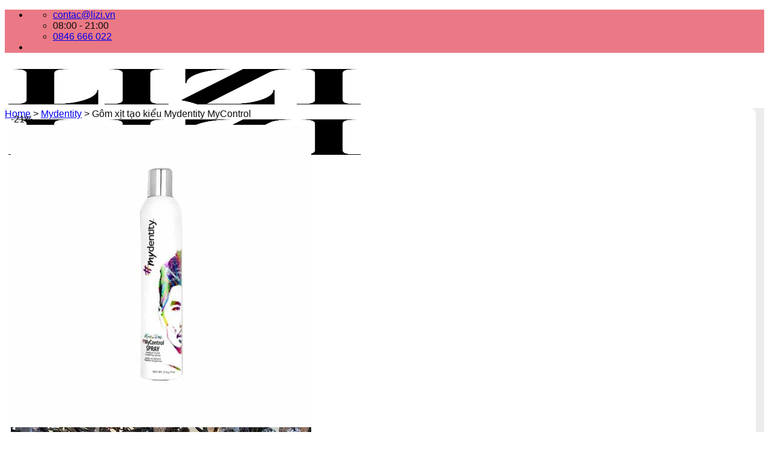

--- FILE ---
content_type: text/html; charset=UTF-8
request_url: https://lizi.vn/gom-xit-tao-kieu-mydentity-mycontrol
body_size: 48547
content:
<!DOCTYPE html>
<html lang="vi" prefix="og: https://ogp.me/ns#" class="loading-site no-js">
<head>
	<meta charset="UTF-8" />
	<link rel="profile" href="http://gmpg.org/xfn/11" />
	<link rel="pingback" href="https://lizi.vn/xmlrpc.php" />

	<script>(function(html){html.className = html.className.replace(/\bno-js\b/,'js')})(document.documentElement);</script>
			<style>								
					form#stickyelements-form input::-moz-placeholder{
						color: #4F4F4F;
					} 
					form#stickyelements-form input::-ms-input-placeholder{
						color: #4F4F4F					} 
					form#stickyelements-form input::-webkit-input-placeholder{
						color: #4F4F4F					}
					form#stickyelements-form input::placeholder{
						color: #4F4F4F					}
					form#stickyelements-form textarea::placeholder {
						color: #4F4F4F					}
					form#stickyelements-form textarea::-moz-placeholder {
						color: #4F4F4F					}					
			</style>	
				<style>img:is([sizes="auto" i], [sizes^="auto," i]) { contain-intrinsic-size: 3000px 1500px }</style>
	<meta name="viewport" content="width=device-width, initial-scale=1" /><script>window._wca = window._wca || [];</script>

<!-- Tối ưu hóa công cụ tìm kiếm bởi Rank Math PRO - https://rankmath.com/ -->
<title>Gôm xịt tạo kiểu Mydentity MyControl 266ml chính hãng</title>
<meta name="description" content="Mua gôm xịt tạo kiểu Mydentity MyControl 266ml tại LIZI. Gôm Mydentity MyControl giữ nếp trung bình. 100% chính hãng, giá tốt nhất."/>
<meta name="robots" content="follow, index, max-snippet:-1, max-video-preview:-1, max-image-preview:large"/>
<link rel="canonical" href="https://lizi.vn/gom-xit-tao-kieu-mydentity-mycontrol" />
<meta property="og:locale" content="vi_VN" />
<meta property="og:type" content="product" />
<meta property="og:title" content="Gôm xịt tạo kiểu Mydentity MyControl 266ml chính hãng" />
<meta property="og:description" content="Mua gôm xịt tạo kiểu Mydentity MyControl 266ml tại LIZI. Gôm Mydentity MyControl giữ nếp trung bình. 100% chính hãng, giá tốt nhất." />
<meta property="og:url" content="https://lizi.vn/gom-xit-tao-kieu-mydentity-mycontrol" />
<meta property="og:site_name" content="lizi.vn" />
<meta property="og:updated_time" content="2025-07-13T15:48:47+07:00" />
<meta property="og:image" content="https://lizi.vn/wp-content/uploads/2021/04/gom-xit-tao-kieu-mydentity-mycontrol-266ml.jpg" />
<meta property="og:image:secure_url" content="https://lizi.vn/wp-content/uploads/2021/04/gom-xit-tao-kieu-mydentity-mycontrol-266ml.jpg" />
<meta property="og:image:width" content="1024" />
<meta property="og:image:height" content="1024" />
<meta property="og:image:alt" content="Gôm xịt tạo kiểu Mydentity MyControl 266ml" />
<meta property="og:image:type" content="image/jpeg" />
<meta property="product:brand" content="Moroccanoil" />
<meta property="product:price:amount" content="395000" />
<meta property="product:price:currency" content="VND" />
<meta property="product:availability" content="instock" />
<meta property="product:retailer_item_id" content="MydentityMyControl" />
<meta name="twitter:card" content="summary_large_image" />
<meta name="twitter:title" content="Gôm xịt tạo kiểu Mydentity MyControl 266ml chính hãng" />
<meta name="twitter:description" content="Mua gôm xịt tạo kiểu Mydentity MyControl 266ml tại LIZI. Gôm Mydentity MyControl giữ nếp trung bình. 100% chính hãng, giá tốt nhất." />
<meta name="twitter:image" content="https://lizi.vn/wp-content/uploads/2021/04/gom-xit-tao-kieu-mydentity-mycontrol-266ml.jpg" />
<meta name="twitter:label1" content="Giá" />
<meta name="twitter:data1" content="395.000₫" />
<meta name="twitter:label2" content="Tình trạng sẵn có" />
<meta name="twitter:data2" content="Còn hàng" />
<script type="application/ld+json" class="rank-math-schema-pro">{"@context":"https://schema.org","@graph":[{"@type":["Organization"],"@id":"https://lizi.vn/#organization","name":"lizi.vn","url":"https://lizi.vn","logo":{"@type":"ImageObject","@id":"https://lizi.vn/#logo","url":"https://lizi.vn/wp-content/uploads/2019/09/LIZI.jpg","contentUrl":"https://lizi.vn/wp-content/uploads/2019/09/LIZI.jpg","caption":"lizi.vn","inLanguage":"vi","width":"800","height":"800"},"openingHours":["Monday 09:00-17:00"]},{"@type":"WebSite","@id":"https://lizi.vn/#website","url":"https://lizi.vn","name":"lizi.vn","publisher":{"@id":"https://lizi.vn/#organization"},"inLanguage":"vi"},{"@type":"ImageObject","@id":"https://lizi.vn/wp-content/uploads/2021/04/gom-xit-tao-kieu-mydentity-mycontrol-266ml.jpg","url":"https://lizi.vn/wp-content/uploads/2021/04/gom-xit-tao-kieu-mydentity-mycontrol-266ml.jpg","width":"1024","height":"1024","caption":"G\u00f4m x\u1ecbt t\u1ea1o ki\u1ec3u Mydentity MyControl 266ml","inLanguage":"vi"},{"@type":"BreadcrumbList","@id":"https://lizi.vn/gom-xit-tao-kieu-mydentity-mycontrol#breadcrumb","itemListElement":[{"@type":"ListItem","position":"1","item":{"@id":"https://lizi.vn","name":"Home"}},{"@type":"ListItem","position":"2","item":{"@id":"https://lizi.vn/mydentity","name":"Mydentity"}},{"@type":"ListItem","position":"3","item":{"@id":"https://lizi.vn/gom-xit-tao-kieu-mydentity-mycontrol","name":"G\u00f4m x\u1ecbt t\u1ea1o ki\u1ec3u Mydentity MyControl"}}]},{"@type":"ItemPage","@id":"https://lizi.vn/gom-xit-tao-kieu-mydentity-mycontrol#webpage","url":"https://lizi.vn/gom-xit-tao-kieu-mydentity-mycontrol","name":"G\u00f4m x\u1ecbt t\u1ea1o ki\u1ec3u Mydentity MyControl 266ml ch\u00ednh h\u00e3ng","datePublished":"2021-04-23T13:25:24+07:00","dateModified":"2025-07-13T15:48:47+07:00","isPartOf":{"@id":"https://lizi.vn/#website"},"primaryImageOfPage":{"@id":"https://lizi.vn/wp-content/uploads/2021/04/gom-xit-tao-kieu-mydentity-mycontrol-266ml.jpg"},"inLanguage":"vi","breadcrumb":{"@id":"https://lizi.vn/gom-xit-tao-kieu-mydentity-mycontrol#breadcrumb"}},{"@type":"Product","brand":{"@type":"Brand","name":"Moroccanoil"},"name":"G\u00f4m x\u1ecbt t\u1ea1o ki\u1ec3u Mydentity MyControl 266ml ch\u00ednh h\u00e3ng","description":"Mua g\u00f4m x\u1ecbt t\u1ea1o ki\u1ec3u Mydentity MyControl 266ml t\u1ea1i LIZI. G\u00f4m Mydentity MyControl gi\u1eef n\u1ebfp trung b\u00ecnh. 100% ch\u00ednh h\u00e3ng, gi\u00e1 t\u1ed1t nh\u1ea5t.","sku":"MydentityMyControl","category":"Mydentity","mainEntityOfPage":{"@id":"https://lizi.vn/gom-xit-tao-kieu-mydentity-mycontrol#webpage"},"image":[{"@type":"ImageObject","url":"https://lizi.vn/wp-content/uploads/2021/04/gom-xit-tao-kieu-mydentity-mycontrol-266ml.jpg","height":"1024","width":"1024"},{"@type":"ImageObject","url":"https://lizi.vn/wp-content/uploads/2021/04/gom-xit-tao-kieu-mydentity-mycontrol-lizi.jpg","height":"618","width":"500"}],"offers":{"@type":"Offer","price":"395000","priceCurrency":"VND","priceValidUntil":"2027-12-31","availability":"https://schema.org/InStock","itemCondition":"NewCondition","url":"https://lizi.vn/gom-xit-tao-kieu-mydentity-mycontrol","seller":{"@type":"Organization","@id":"https://lizi.vn/","name":"lizi.vn","url":"https://lizi.vn","logo":"https://lizi.vn/wp-content/uploads/2019/09/LIZI.jpg"},"hasMerchantReturnPolicy":{"@type":"MerchantReturnPolicy","applicableCountry":"vi","returnPolicyCategory":"https://schema.org/MerchantReturnFiniteReturnWindow","merchantReturnDays":"7","returnMethod":"https://schema.org/ReturnByMail","returnFees":"https://schema.org/FreeReturn"},"shippingDetails":{"@type":"OfferShippingDetails","shippingRate":{"@type":"MonetaryAmount","value":"0","currency":"VND"},"deliveryTime":{"@type":"ShippingDeliveryTime","businessDays":{"@type":"OpeningHoursSpecification","dayOfWeek":["https://schema.org/Monday","https://schema.org/Tuesday","https://schema.org/Wednesday","https://schema.org/Thursday","https://schema.org/Friday"]},"handlingTime":{"@type":"QuantitativeValue","minValue":"0","maxValue":"3","samedaydelivery":"Yes","unitCode":"DAY"},"transitTime":{"@type":"QuantitativeValue","minValue":"0","maxValue":"3","samedaydelivery":"Yes","unitCode":"DAY"}},"shippingDestination":[{"@type":"DefinedRegion","addressCountry":"VN","addressRegion":["VN"]}]}},"additionalProperty":[{"@type":"PropertyValue","name":"ten-day-du","value":"MyDentity MyControl Spray"},{"@type":"PropertyValue","name":"xuat-xu","value":"M\u1ef9. Nh\u1eadp tr\u1ef1c ti\u1ebfp t\u1eeb nh\u00e0 ph\u00e2n ph\u1ed1i ch\u00ednh h\u00e3ng t\u1ea1i Vi\u1ec7t Nam"},{"@type":"PropertyValue","name":"pa_moi-quan-tam","value":"Ch\u0103m s\u00f3c t\u00f3c t\u1ea9y, B\u1ea3o v\u1ec7 m\u00e0u nhu\u1ed9m"}],"@id":"https://lizi.vn/gom-xit-tao-kieu-mydentity-mycontrol#richSnippet"}]}</script>
<!-- /Plugin SEO WordPress Rank Math -->

<link rel='dns-prefetch' href='//stats.wp.com' />
<link rel='dns-prefetch' href='//fonts.googleapis.com' />
<link rel='dns-prefetch' href='//www.googletagmanager.com' />
<link rel='prefetch' href='https://lizi.vn/wp-content/themes/flatsome/assets/js/flatsome.js?ver=8e60d746741250b4dd4e' />
<link rel='prefetch' href='https://lizi.vn/wp-content/themes/flatsome/assets/js/chunk.slider.js?ver=3.19.6' />
<link rel='prefetch' href='https://lizi.vn/wp-content/themes/flatsome/assets/js/chunk.popups.js?ver=3.19.6' />
<link rel='prefetch' href='https://lizi.vn/wp-content/themes/flatsome/assets/js/chunk.tooltips.js?ver=3.19.6' />
<link rel='prefetch' href='https://lizi.vn/wp-content/themes/flatsome/assets/js/woocommerce.js?ver=dd6035ce106022a74757' />
<link rel="alternate" type="application/rss+xml" title="Dòng thông tin lizi.vn &raquo;" href="https://lizi.vn/feed" />
<link rel="alternate" type="application/rss+xml" title="lizi.vn &raquo; Dòng bình luận" href="https://lizi.vn/comments/feed" />
<link rel="alternate" type="application/rss+xml" title="lizi.vn &raquo; Gôm xịt tạo kiểu Mydentity MyControl Dòng bình luận" href="https://lizi.vn/gom-xit-tao-kieu-mydentity-mycontrol/feed" />
<style id='wp-emoji-styles-inline-css' type='text/css'>

	img.wp-smiley, img.emoji {
		display: inline !important;
		border: none !important;
		box-shadow: none !important;
		height: 1em !important;
		width: 1em !important;
		margin: 0 0.07em !important;
		vertical-align: -0.1em !important;
		background: none !important;
		padding: 0 !important;
	}
</style>
<style id='wp-block-library-inline-css' type='text/css'>
:root{--wp-admin-theme-color:#007cba;--wp-admin-theme-color--rgb:0,124,186;--wp-admin-theme-color-darker-10:#006ba1;--wp-admin-theme-color-darker-10--rgb:0,107,161;--wp-admin-theme-color-darker-20:#005a87;--wp-admin-theme-color-darker-20--rgb:0,90,135;--wp-admin-border-width-focus:2px;--wp-block-synced-color:#7a00df;--wp-block-synced-color--rgb:122,0,223;--wp-bound-block-color:var(--wp-block-synced-color)}@media (min-resolution:192dpi){:root{--wp-admin-border-width-focus:1.5px}}.wp-element-button{cursor:pointer}:root{--wp--preset--font-size--normal:16px;--wp--preset--font-size--huge:42px}:root .has-very-light-gray-background-color{background-color:#eee}:root .has-very-dark-gray-background-color{background-color:#313131}:root .has-very-light-gray-color{color:#eee}:root .has-very-dark-gray-color{color:#313131}:root .has-vivid-green-cyan-to-vivid-cyan-blue-gradient-background{background:linear-gradient(135deg,#00d084,#0693e3)}:root .has-purple-crush-gradient-background{background:linear-gradient(135deg,#34e2e4,#4721fb 50%,#ab1dfe)}:root .has-hazy-dawn-gradient-background{background:linear-gradient(135deg,#faaca8,#dad0ec)}:root .has-subdued-olive-gradient-background{background:linear-gradient(135deg,#fafae1,#67a671)}:root .has-atomic-cream-gradient-background{background:linear-gradient(135deg,#fdd79a,#004a59)}:root .has-nightshade-gradient-background{background:linear-gradient(135deg,#330968,#31cdcf)}:root .has-midnight-gradient-background{background:linear-gradient(135deg,#020381,#2874fc)}.has-regular-font-size{font-size:1em}.has-larger-font-size{font-size:2.625em}.has-normal-font-size{font-size:var(--wp--preset--font-size--normal)}.has-huge-font-size{font-size:var(--wp--preset--font-size--huge)}.has-text-align-center{text-align:center}.has-text-align-left{text-align:left}.has-text-align-right{text-align:right}#end-resizable-editor-section{display:none}.aligncenter{clear:both}.items-justified-left{justify-content:flex-start}.items-justified-center{justify-content:center}.items-justified-right{justify-content:flex-end}.items-justified-space-between{justify-content:space-between}.screen-reader-text{border:0;clip-path:inset(50%);height:1px;margin:-1px;overflow:hidden;padding:0;position:absolute;width:1px;word-wrap:normal!important}.screen-reader-text:focus{background-color:#ddd;clip-path:none;color:#444;display:block;font-size:1em;height:auto;left:5px;line-height:normal;padding:15px 23px 14px;text-decoration:none;top:5px;width:auto;z-index:100000}html :where(.has-border-color){border-style:solid}html :where([style*=border-top-color]){border-top-style:solid}html :where([style*=border-right-color]){border-right-style:solid}html :where([style*=border-bottom-color]){border-bottom-style:solid}html :where([style*=border-left-color]){border-left-style:solid}html :where([style*=border-width]){border-style:solid}html :where([style*=border-top-width]){border-top-style:solid}html :where([style*=border-right-width]){border-right-style:solid}html :where([style*=border-bottom-width]){border-bottom-style:solid}html :where([style*=border-left-width]){border-left-style:solid}html :where(img[class*=wp-image-]){height:auto;max-width:100%}:where(figure){margin:0 0 1em}html :where(.is-position-sticky){--wp-admin--admin-bar--position-offset:var(--wp-admin--admin-bar--height,0px)}@media screen and (max-width:600px){html :where(.is-position-sticky){--wp-admin--admin-bar--position-offset:0px}}
</style>
<link rel='stylesheet' id='magnific-popup-css' href='https://lizi.vn/wp-content/plugins/devvn-woocommerce-reviews/library/magnific-popup/magnific-popup.css?ver=1.5.3' type='text/css' media='all' />
<link rel='stylesheet' id='devvn-reviews-style-css' href='https://lizi.vn/wp-content/plugins/devvn-woocommerce-reviews/css/devvn-woocommerce-reviews.css?ver=1.5.3' type='text/css' media='all' />
<link rel='stylesheet' id='owl.carousel-css' href='https://lizi.vn/wp-content/plugins/devvn-woocommerce-reviews/library/owl/assets/owl.carousel.min.css?ver=1.5.3' type='text/css' media='all' />
<link rel='stylesheet' id='devvn-shortcode-reviews-style-css' href='https://lizi.vn/wp-content/plugins/devvn-woocommerce-reviews/css/devvn-shortcode-reviews.css?ver=1.5.3' type='text/css' media='all' />
<link rel='stylesheet' id='isures-variation-prices-css' href='https://lizi.vn/wp-content/plugins/isures-variation-prices/public/css/isures-variation-prices-public.css?ver=2.0.5' type='text/css' media='all' />
<style id='woocommerce-inline-inline-css' type='text/css'>
.woocommerce form .form-row .required { visibility: visible; }
</style>
<link rel='stylesheet' id='brands-styles-css' href='https://lizi.vn/wp-content/plugins/woocommerce/assets/css/brands.css?ver=9.9.6' type='text/css' media='all' />
<link rel='stylesheet' id='xoo-wsc-fonts-css' href='https://lizi.vn/wp-content/plugins/side-cart-woocommerce/assets/css/xoo-wsc-fonts.css?ver=2.5.4' type='text/css' media='all' />
<link rel='stylesheet' id='xoo-wsc-style-css' href='https://lizi.vn/wp-content/plugins/side-cart-woocommerce/assets/css/xoo-wsc-style.css?ver=2.5.4' type='text/css' media='all' />
<style id='xoo-wsc-style-inline-css' type='text/css'>




.xoo-wsc-ft-buttons-cont a.xoo-wsc-ft-btn, .xoo-wsc-container .xoo-wsc-btn {
	background-color: #000000;
	color: #ffffff;
	border: 2px solid #ffffff;
	padding: 10px 20px;
}

.xoo-wsc-ft-buttons-cont a.xoo-wsc-ft-btn:hover, .xoo-wsc-container .xoo-wsc-btn:hover {
	background-color: #ffffff;
	color: #000000;
	border: 2px solid #000000;
}

 

.xoo-wsc-footer{
	background-color: #ffffff;
	color: #000000;
	padding: 10px 20px;
	box-shadow: 0 -1px 10px #0000001a;
}

.xoo-wsc-footer, .xoo-wsc-footer a, .xoo-wsc-footer .amount{
	font-size: 18px;
}

.xoo-wsc-btn .amount{
	color: #ffffff}

.xoo-wsc-btn:hover .amount{
	color: #000000;
}

.xoo-wsc-ft-buttons-cont{
	grid-template-columns: auto;
}

.xoo-wsc-basket{
	bottom: 12px;
	right: 1px;
	background-color: #ffffff;
	color: #000000;
	box-shadow: 0px 0px 15px 2px #0000001a;
	border-radius: 50%;
	display: flex;
	width: 60px;
	height: 60px;
}


.xoo-wsc-bki{
	font-size: 30px}

.xoo-wsc-items-count{
	top: -12px;
	left: -12px;
}

.xoo-wsc-items-count{
	background-color: #000000;
	color: #ffffff;
}

.xoo-wsc-container, .xoo-wsc-slider{
	max-width: 365px;
	right: -365px;
	top: 0;bottom: 0;
	bottom: 0;
	font-family: }


.xoo-wsc-cart-active .xoo-wsc-container, .xoo-wsc-slider-active .xoo-wsc-slider{
	right: 0;
}


.xoo-wsc-cart-active .xoo-wsc-basket{
	right: 365px;
}

.xoo-wsc-slider{
	right: -365px;
}

span.xoo-wsch-close {
    font-size: 16px;
    right: 10px;
}

.xoo-wsch-top{
	justify-content: center;
}

.xoo-wsch-text{
	font-size: 20px;
}

.xoo-wsc-header{
	color: #000000;
	background-color: #ffffff;
	border-bottom: 2px solid #eee;
}


.xoo-wsc-body{
	background-color: #f8f9fa;
}

.xoo-wsc-body, .xoo-wsc-body span.amount, .xoo-wsc-body a{
	font-size: 16px;
	color: #000000;
}

.xoo-wsc-product{
	padding: 10px 15px;
	margin: 10px 15px;
	border-radius: 5px;
	box-shadow: 0 2px 2px #00000005;
	background-color: #ffffff;
}

.xoo-wsc-img-col{
	width: 28%;
}
.xoo-wsc-sum-col{
	width: 72%;
}

.xoo-wsc-sum-col{
	justify-content: center;
}


/** Shortcode **/
.xoo-wsc-sc-count{
	background-color: #000000;
	color: #ffffff;
}

.xoo-wsc-sc-bki{
	font-size: 28px;
	color: 28;
}
.xoo-wsc-sc-cont{
	color: #000000;
}

.added_to_cart{
	display: none!important;
}

.xoo-wsc-product dl.variation {
	display: block;
}
</style>
<link rel='stylesheet' id='pwb-styles-frontend-css' href='https://lizi.vn/wp-content/plugins/perfect-woocommerce-brands/build/frontend/css/style.css?ver=3.4.3' type='text/css' media='all' />
<link rel='stylesheet' id='flatsome-swatches-frontend-css' href='https://lizi.vn/wp-content/themes/flatsome/assets/css/extensions/flatsome-swatches-frontend.css?ver=3.19.6' type='text/css' media='all' />
<link rel='stylesheet' id='popup-maker-site-css' href='//lizi.vn/wp-content/uploads/pum/pum-site-styles.css?generated=1757675957&#038;ver=1.20.3' type='text/css' media='all' />
<link rel='stylesheet' id='flatsome-main-css' href='https://lizi.vn/wp-content/themes/flatsome/assets/css/flatsome.css?ver=3.19.6' type='text/css' media='all' />
<style id='flatsome-main-inline-css' type='text/css'>
@font-face {
				font-family: "fl-icons";
				font-display: block;
				src: url(https://lizi.vn/wp-content/themes/flatsome/assets/css/icons/fl-icons.eot?v=3.19.6);
				src:
					url(https://lizi.vn/wp-content/themes/flatsome/assets/css/icons/fl-icons.eot#iefix?v=3.19.6) format("embedded-opentype"),
					url(https://lizi.vn/wp-content/themes/flatsome/assets/css/icons/fl-icons.woff2?v=3.19.6) format("woff2"),
					url(https://lizi.vn/wp-content/themes/flatsome/assets/css/icons/fl-icons.ttf?v=3.19.6) format("truetype"),
					url(https://lizi.vn/wp-content/themes/flatsome/assets/css/icons/fl-icons.woff?v=3.19.6) format("woff"),
					url(https://lizi.vn/wp-content/themes/flatsome/assets/css/icons/fl-icons.svg?v=3.19.6#fl-icons) format("svg");
			}
</style>
<link rel='stylesheet' id='flatsome-shop-css' href='https://lizi.vn/wp-content/themes/flatsome/assets/css/flatsome-shop.css?ver=3.19.6' type='text/css' media='all' />
<link rel='stylesheet' id='flatsome-style-css' href='https://lizi.vn/wp-content/themes/flatsome-child/style.css?ver=3.0' type='text/css' media='all' />
<link rel='stylesheet' id='mystickyelements-google-fonts-css' href='https://fonts.googleapis.com/css?family=Montserrat%3A400%2C500%2C600%2C700&#038;ver=6.8.3' type='text/css' media='all' />
<link rel='stylesheet' id='font-awesome-css-css' href='https://lizi.vn/wp-content/plugins/mystickyelements/css/font-awesome.min.css?ver=2.2.1' type='text/css' media='all' />
<link rel='stylesheet' id='mystickyelements-front-css-css' href='https://lizi.vn/wp-content/plugins/mystickyelements/css/mystickyelements-front.min.css?ver=2.2.1' type='text/css' media='all' />
<style id='mystickyelements-front-css-inline-css' type='text/css'>
.mystickyelements-fixed,
									.mystickyelements-fixed ul,
									form#stickyelements-form select,
									form#stickyelements-form input,
									form#stickyelements-form textarea,
									.element-contact-form .contact-form-heading {
										font-family: Montserrat;
									}.mystickyelements-contact-form[dir="rtl"],
									.mystickyelements-contact-form[dir="rtl"] .element-contact-form .contact-form-heading,
									.mystickyelements-contact-form[dir="rtl"] form#stickyelements-form input,
									.mystickyelements-contact-form[dir="rtl"] form#stickyelements-form textarea,
									.mystickyelements-fixed[dir="rtl"] .mystickyelements-social-icon,
									.mystickyelements-fixed[dir="rtl"] .mystickyelements-social-text,
									html[dir="rtl"] .mystickyelements-contact-form,
									html[dir="rtl"] .mystickyelements-contact-form .element-contact-form .contact-form-heading,
									html[dir="rtl"] .mystickyelements-contact-form form#stickyelements-form input,
									html[dir="rtl"] .mystickyelements-contact-form form#stickyelements-form textarea,
									html[dir="rtl"] .mystickyelements-fixed .mystickyelements-social-icon,
									html[dir="rtl"] .mystickyelements-fixed .mystickyelements-social-text {
										font-family: Montserrat;
									}
</style>
<link rel='stylesheet' id='intl-tel-input-css' href='https://lizi.vn/wp-content/plugins/mystickyelements/intl-tel-input-src/build/css/intlTelInput.css?ver=2.2.1' type='text/css' media='all' />
<script type="text/javascript" src="https://lizi.vn/wp-includes/js/jquery/jquery.min.js?ver=3.7.1" id="jquery-core-js"></script>
<script type="text/javascript" src="https://lizi.vn/wp-includes/js/jquery/jquery-migrate.min.js?ver=3.4.1" id="jquery-migrate-js"></script>
<script type="text/javascript" src="https://lizi.vn/wp-content/plugins/isures-variation-prices/public/js/isures-variation-prices-public.js?ver=2.0.5" id="isures-variation-prices-js"></script>
<script type="text/javascript" src="https://lizi.vn/wp-content/plugins/woocommerce/assets/js/jquery-blockui/jquery.blockUI.min.js?ver=2.7.0-wc.9.9.6" id="jquery-blockui-js" data-wp-strategy="defer"></script>
<script type="text/javascript" id="wc-add-to-cart-js-extra">
/* <![CDATA[ */
var wc_add_to_cart_params = {"ajax_url":"\/wp-admin\/admin-ajax.php","wc_ajax_url":"\/?wc-ajax=%%endpoint%%","i18n_view_cart":"Xem gi\u1ecf h\u00e0ng","cart_url":"https:\/\/lizi.vn\/cart","is_cart":"","cart_redirect_after_add":"no"};
/* ]]> */
</script>
<script type="text/javascript" src="https://lizi.vn/wp-content/plugins/woocommerce/assets/js/frontend/add-to-cart.min.js?ver=9.9.6" id="wc-add-to-cart-js" defer="defer" data-wp-strategy="defer"></script>
<script type="text/javascript" id="wc-single-product-js-extra">
/* <![CDATA[ */
var wc_single_product_params = {"i18n_required_rating_text":"Vui l\u00f2ng ch\u1ecdn m\u1ed9t m\u1ee9c \u0111\u00e1nh gi\u00e1","i18n_rating_options":["1 tr\u00ean 5 sao","2 tr\u00ean 5 sao","3 tr\u00ean 5 sao","4 tr\u00ean 5 sao","5 tr\u00ean 5 sao"],"i18n_product_gallery_trigger_text":"Xem th\u01b0 vi\u1ec7n \u1ea3nh to\u00e0n m\u00e0n h\u00ecnh","review_rating_required":"yes","flexslider":{"rtl":false,"animation":"slide","smoothHeight":true,"directionNav":false,"controlNav":"thumbnails","slideshow":false,"animationSpeed":500,"animationLoop":false,"allowOneSlide":false},"zoom_enabled":"","zoom_options":[],"photoswipe_enabled":"","photoswipe_options":{"shareEl":false,"closeOnScroll":false,"history":false,"hideAnimationDuration":0,"showAnimationDuration":0},"flexslider_enabled":""};
/* ]]> */
</script>
<script type="text/javascript" src="https://lizi.vn/wp-content/plugins/woocommerce/assets/js/frontend/single-product.min.js?ver=9.9.6" id="wc-single-product-js" defer="defer" data-wp-strategy="defer"></script>
<script type="text/javascript" src="https://lizi.vn/wp-content/plugins/woocommerce/assets/js/js-cookie/js.cookie.min.js?ver=2.1.4-wc.9.9.6" id="js-cookie-js" data-wp-strategy="defer"></script>
<script type="text/javascript" src="https://stats.wp.com/s-202604.js" id="woocommerce-analytics-js" defer="defer" data-wp-strategy="defer"></script>
<script type="text/javascript" id="xoo-wsc-main-js-js-extra">
/* <![CDATA[ */
var xoo_wsc_params = {"adminurl":"https:\/\/lizi.vn\/wp-admin\/admin-ajax.php","wc_ajax_url":"\/?wc-ajax=%%endpoint%%","qtyUpdateDelay":"500","notificationTime":"5000","html":{"successNotice":"<ul class=\"xoo-wsc-notices\"><li class=\"xoo-wsc-notice-success\"><span class=\"xoo-wsc-icon-check_circle\"><\/span>%s%<\/li><\/ul>","errorNotice":"<ul class=\"xoo-wsc-notices\"><li class=\"xoo-wsc-notice-error\"><span class=\"xoo-wsc-icon-cross\"><\/span>%s%<\/li><\/ul>"},"strings":{"maxQtyError":"Only %s% in stock","stepQtyError":"Quantity can only be purchased in multiple of %s%","calculateCheckout":"Please use checkout form to calculate shipping","couponEmpty":"Please enter promo code"},"isCheckout":"","isCart":"","sliderAutoClose":"1","shippingEnabled":"1","couponsEnabled":"1","autoOpenCart":"yes","addedToCart":"","ajaxAddToCart":"yes","skipAjaxForData":[],"showBasket":"always_show","flyToCart":"no","productFlyClass":"","refreshCart":"no","fetchDelay":"200","triggerClass":""};
/* ]]> */
</script>
<script type="text/javascript" src="https://lizi.vn/wp-content/plugins/side-cart-woocommerce/assets/js/xoo-wsc-main.js?ver=2.5.4" id="xoo-wsc-main-js-js" defer="defer" data-wp-strategy="defer"></script>
<link rel="https://api.w.org/" href="https://lizi.vn/wp-json/" /><link rel="alternate" title="JSON" type="application/json" href="https://lizi.vn/wp-json/wp/v2/product/25195" /><link rel="EditURI" type="application/rsd+xml" title="RSD" href="https://lizi.vn/xmlrpc.php?rsd" />
<meta name="generator" content="WordPress 6.8.3" />
<link rel='shortlink' href='https://lizi.vn/?p=25195' />
<link rel="alternate" title="oNhúng (JSON)" type="application/json+oembed" href="https://lizi.vn/wp-json/oembed/1.0/embed?url=https%3A%2F%2Flizi.vn%2Fgom-xit-tao-kieu-mydentity-mycontrol" />
<link rel="alternate" title="oNhúng (XML)" type="text/xml+oembed" href="https://lizi.vn/wp-json/oembed/1.0/embed?url=https%3A%2F%2Flizi.vn%2Fgom-xit-tao-kieu-mydentity-mycontrol&#038;format=xml" />

<!-- HFCM by 99 Robots - Snippet # 15: flattr -->
<meta name="flattr:id" content="nllz9g">
<!-- /end HFCM by 99 Robots -->
<!-- HFCM by 99 Robots - Snippet # 16: DCMA -->
<meta name='dmca-site-verification' content='Rk5tNCtIWUZ1V1ByaVR6UXM3Nkd5QT090' />
<!-- /end HFCM by 99 Robots -->
<!-- HFCM by 99 Robots - Snippet # 18: google GA4 -->
<!-- Google tag (gtag.js) -->
<script async src="https://www.googletagmanager.com/gtag/js?id=G-D3S8JVYNVP"></script>
<script>
  window.dataLayer = window.dataLayer || [];
  function gtag(){dataLayer.push(arguments);}
  gtag('js', new Date());

  gtag('config', 'G-D3S8JVYNVP');
</script>
<!-- /end HFCM by 99 Robots -->
	<style>img#wpstats{display:none}</style>
		            <style>
                :root {

                    --isures-sdc-primary:#cf112c;--isures-sdc-secondary:#ffffff;                }
            </style>
            <style>
                :root {
                    --isures-ivp-primary:#d70018;--isures-ivp-columns_pc:4;--isures-ivp-columns_mb:3;                }
            </style>
            	<noscript><style>.woocommerce-product-gallery{ opacity: 1 !important; }</style></noscript>
				<script  type="text/javascript">
				!function(f,b,e,v,n,t,s){if(f.fbq)return;n=f.fbq=function(){n.callMethod?
					n.callMethod.apply(n,arguments):n.queue.push(arguments)};if(!f._fbq)f._fbq=n;
					n.push=n;n.loaded=!0;n.version='2.0';n.queue=[];t=b.createElement(e);t.async=!0;
					t.src=v;s=b.getElementsByTagName(e)[0];s.parentNode.insertBefore(t,s)}(window,
					document,'script','https://connect.facebook.net/en_US/fbevents.js');
			</script>
			<!-- WooCommerce Facebook Integration Begin -->
			<script  type="text/javascript">

				fbq('init', '2452789404764012', {}, {
    "agent": "woocommerce-9.9.6-3.2.9"
});

				fbq( 'track', 'PageView', {
    "source": "woocommerce",
    "version": "9.9.6",
    "pluginVersion": "3.2.9"
} );

				document.addEventListener( 'DOMContentLoaded', function() {
					// Insert placeholder for events injected when a product is added to the cart through AJAX.
					document.body.insertAdjacentHTML( 'beforeend', '<div class=\"wc-facebook-pixel-event-placeholder\"></div>' );
				}, false );

			</script>
			<!-- WooCommerce Facebook Integration End -->
			<link rel="icon" href="https://lizi.vn/wp-content/uploads/2019/06/cropped-Lizi-logo-1-32x32.jpg" sizes="32x32" />
<link rel="icon" href="https://lizi.vn/wp-content/uploads/2019/06/cropped-Lizi-logo-1-192x192.jpg" sizes="192x192" />
<link rel="apple-touch-icon" href="https://lizi.vn/wp-content/uploads/2019/06/cropped-Lizi-logo-1-180x180.jpg" />
<meta name="msapplication-TileImage" content="https://lizi.vn/wp-content/uploads/2019/06/cropped-Lizi-logo-1-270x270.jpg" />
<style id="custom-css" type="text/css">:root {--primary-color: #000000;--fs-color-primary: #000000;--fs-color-secondary: #eb7985;--fs-color-success: #7a9c59;--fs-color-alert: #b20000;--fs-experimental-link-color: #93281f;--fs-experimental-link-color-hover: #111;}.tooltipster-base {--tooltip-color: #fff;--tooltip-bg-color: #000;}.off-canvas-right .mfp-content, .off-canvas-left .mfp-content {--drawer-width: 300px;}.off-canvas .mfp-content.off-canvas-cart {--drawer-width: 360px;}.container-width, .full-width .ubermenu-nav, .container, .row{max-width: 1170px}.row.row-collapse{max-width: 1140px}.row.row-small{max-width: 1162.5px}.row.row-large{max-width: 1200px}.header-main{height: 60px}#logo img{max-height: 60px}#logo{width:84px;}#logo img{padding:10px 0;}.header-bottom{min-height: 10px}.header-top{min-height: 20px}.transparent .header-main{height: 30px}.transparent #logo img{max-height: 30px}.has-transparent + .page-title:first-of-type,.has-transparent + #main > .page-title,.has-transparent + #main > div > .page-title,.has-transparent + #main .page-header-wrapper:first-of-type .page-title{padding-top: 60px;}.header.show-on-scroll,.stuck .header-main{height:70px!important}.stuck #logo img{max-height: 70px!important}.search-form{ width: 29%;}.header-bg-color {background-color: rgba(255,255,255,0.9)}.header-bottom {background-color: #ffffff}.header-main .nav > li > a{line-height: 16px }.stuck .header-main .nav > li > a{line-height: 50px }@media (max-width: 549px) {.header-main{height: 70px}#logo img{max-height: 70px}}.nav-dropdown-has-arrow.nav-dropdown-has-border li.has-dropdown:before{border-bottom-color: #FFFFFF;}.nav .nav-dropdown{border-color: #FFFFFF }.nav-dropdown{font-size:100%}.nav-dropdown-has-arrow li.has-dropdown:after{border-bottom-color: #FFFFFF;}.nav .nav-dropdown{background-color: #FFFFFF}.header-top{background-color:#eb7985!important;}body{color: #0a0a0a}h1,h2,h3,h4,h5,h6,.heading-font{color: #0a0a0a;}body{font-size: 100%;}@media screen and (max-width: 549px){body{font-size: 103%;}}body{font-family: -apple-system, BlinkMacSystemFont, "Segoe UI", Roboto, Oxygen-Sans, Ubuntu, Cantarell, "Helvetica Neue", sans-serif;}body {font-weight: 400;font-style: normal;}.nav > li > a {font-family: -apple-system, BlinkMacSystemFont, "Segoe UI", Roboto, Oxygen-Sans, Ubuntu, Cantarell, "Helvetica Neue", sans-serif;}.mobile-sidebar-levels-2 .nav > li > ul > li > a {font-family: -apple-system, BlinkMacSystemFont, "Segoe UI", Roboto, Oxygen-Sans, Ubuntu, Cantarell, "Helvetica Neue", sans-serif;}h1,h2,h3,h4,h5,h6,.heading-font, .off-canvas-center .nav-sidebar.nav-vertical > li > a{font-family: -apple-system, BlinkMacSystemFont, "Segoe UI", Roboto, Oxygen-Sans, Ubuntu, Cantarell, "Helvetica Neue", sans-serif;}h1,h2,h3,h4,h5,h6,.heading-font,.banner h1,.banner h2 {font-weight: 700;font-style: normal;}.alt-font{font-family: "Dancing Script", sans-serif;}.alt-font {font-weight: 400!important;font-style: normal!important;}.breadcrumbs{text-transform: none;}button,.button{text-transform: none;}.nav > li > a, .links > li > a{text-transform: none;}.section-title span{text-transform: none;}h3.widget-title,span.widget-title{text-transform: none;}.header:not(.transparent) .header-nav-main.nav > li > a {color: #1e1e1e;}.header:not(.transparent) .header-nav-main.nav > li > a:hover,.header:not(.transparent) .header-nav-main.nav > li.active > a,.header:not(.transparent) .header-nav-main.nav > li.current > a,.header:not(.transparent) .header-nav-main.nav > li > a.active,.header:not(.transparent) .header-nav-main.nav > li > a.current{color: #eb7986;}.header-nav-main.nav-line-bottom > li > a:before,.header-nav-main.nav-line-grow > li > a:before,.header-nav-main.nav-line > li > a:before,.header-nav-main.nav-box > li > a:hover,.header-nav-main.nav-box > li.active > a,.header-nav-main.nav-pills > li > a:hover,.header-nav-main.nav-pills > li.active > a{color:#FFF!important;background-color: #eb7986;}.header:not(.transparent) .header-bottom-nav.nav > li > a{color: #ffffff;}.shop-page-title.featured-title .title-overlay{background-color: rgba(0,0,0,0.3);}.current .breadcrumb-step, [data-icon-label]:after, .button#place_order,.button.checkout,.checkout-button,.single_add_to_cart_button.button, .sticky-add-to-cart-select-options-button{background-color: #cf112c!important }.has-equal-box-heights .box-image {padding-top: 100%;}.star-rating span:before,.star-rating:before, .woocommerce-page .star-rating:before, .stars a:hover:after, .stars a.active:after{color: #dd9933}ins .woocommerce-Price-amount { color: #d0011b; }@media screen and (min-width: 550px){.products .box-vertical .box-image{min-width: 247px!important;width: 247px!important;}}.footer-2{background-color: #0a0a0a}.page-title-small + main .product-container > .row{padding-top:0;}button[name='update_cart'] { display: none; }.nav-vertical-fly-out > li + li {border-top-width: 1px; border-top-style: solid;}/* Custom CSS */.woocommerce-variation-description {display: none;}.product-title a {color: #000000 !important;}.product-title a:hover {color: #94281f !important;}.widget_products .product_list_widget li a,.widget_recently_viewed_products .product_list_widget li a,.widget_top_rated_products .product_list_widget li a,.widget_recent_reviews .product_list_widget li a {color: #000000 !important;}.widget_products .product_list_widget li a:hover,.widget_recently_viewed_products .product_list_widget li a:hover,.widget_top_rated_products .product_list_widget li a:hover,.widget_recent_reviews .product_list_widget li a:hover {color: #94281f !important;}.label-new.menu-item > a:after{content:"Mới";}.label-hot.menu-item > a:after{content:"Nổi bật";}.label-sale.menu-item > a:after{content:"Giảm giá";}.label-popular.menu-item > a:after{content:"Phổ biến";}</style>		<style type="text/css" id="wp-custom-css">
			.wp-editor-expand div.mce-toolbar-grp {
    z-index: 9999 !important;
}		</style>
		<style id="ivp-variation-prices-css" type="text/css">
                .variations select { display: none !important; }
                .variations_form .label { text-align: left; }
                .variations_form .variations { width: 100%; }
                .isures-ivp--attribute_wrap .isures-ivp--option,
                .isures-ivp--attribute_wrap .isures-ivp--attr_item { display: flex; }
                .isures-ivp--attribute_wrap { display: grid; }
            </style><style id="flatsome-swatches-css">.variations_form .ux-swatch.selected {box-shadow: 0 0 0 2px var(--fs-color-secondary);}.ux-swatches-in-loop .ux-swatch.selected {box-shadow: 0 0 0 2px var(--fs-color-secondary);}</style><style id="flatsome-variation-images-css">.ux-additional-variation-images-thumbs-placeholder {max-height: 0;opacity: 0;visibility: hidden;transition: visibility .1s, opacity .1s, max-height .2s ease-out;}.ux-additional-variation-images-thumbs-placeholder--visible {max-height: 1000px;opacity: 1;visibility: visible;transition: visibility .2s, opacity .2s, max-height .1s ease-in;}</style><style id="kirki-inline-styles">/* vietnamese */
@font-face {
  font-family: 'Dancing Script';
  font-style: normal;
  font-weight: 400;
  font-display: swap;
  src: url(https://lizi.vn/wp-content/fonts/dancing-script/If2cXTr6YS-zF4S-kcSWSVi_sxjsohD9F50Ruu7BMSo3Rep8ltA.woff2) format('woff2');
  unicode-range: U+0102-0103, U+0110-0111, U+0128-0129, U+0168-0169, U+01A0-01A1, U+01AF-01B0, U+0300-0301, U+0303-0304, U+0308-0309, U+0323, U+0329, U+1EA0-1EF9, U+20AB;
}
/* latin-ext */
@font-face {
  font-family: 'Dancing Script';
  font-style: normal;
  font-weight: 400;
  font-display: swap;
  src: url(https://lizi.vn/wp-content/fonts/dancing-script/If2cXTr6YS-zF4S-kcSWSVi_sxjsohD9F50Ruu7BMSo3ROp8ltA.woff2) format('woff2');
  unicode-range: U+0100-02BA, U+02BD-02C5, U+02C7-02CC, U+02CE-02D7, U+02DD-02FF, U+0304, U+0308, U+0329, U+1D00-1DBF, U+1E00-1E9F, U+1EF2-1EFF, U+2020, U+20A0-20AB, U+20AD-20C0, U+2113, U+2C60-2C7F, U+A720-A7FF;
}
/* latin */
@font-face {
  font-family: 'Dancing Script';
  font-style: normal;
  font-weight: 400;
  font-display: swap;
  src: url(https://lizi.vn/wp-content/fonts/dancing-script/If2cXTr6YS-zF4S-kcSWSVi_sxjsohD9F50Ruu7BMSo3Sup8.woff2) format('woff2');
  unicode-range: U+0000-00FF, U+0131, U+0152-0153, U+02BB-02BC, U+02C6, U+02DA, U+02DC, U+0304, U+0308, U+0329, U+2000-206F, U+20AC, U+2122, U+2191, U+2193, U+2212, U+2215, U+FEFF, U+FFFD;
}</style></head>

<body class="wp-singular product-template-default single single-product postid-25195 wp-theme-flatsome wp-child-theme-flatsome-child theme-flatsome woocommerce woocommerce-page woocommerce-no-js full-width lightbox nav-dropdown-has-arrow nav-dropdown-has-shadow nav-dropdown-has-border has-lightbox">



<a class="skip-link screen-reader-text" href="#main">Bỏ qua nội dung</a>

<div id="wrapper">

	
	<header id="header" class="header has-sticky sticky-jump">
		<div class="header-wrapper">
			<div id="top-bar" class="header-top hide-for-sticky nav-dark hide-for-medium">
    <div class="flex-row container">
      <div class="flex-col hide-for-medium flex-left">
          <ul class="nav nav-left medium-nav-center nav-small  nav-divided">
                        </ul>
      </div>

      <div class="flex-col hide-for-medium flex-center">
          <ul class="nav nav-center nav-small  nav-divided">
                        </ul>
      </div>

      <div class="flex-col hide-for-medium flex-right">
         <ul class="nav top-bar-nav nav-right nav-small  nav-divided">
              <li class="header-contact-wrapper">
		<ul id="header-contact" class="nav nav-divided nav-uppercase header-contact">
		
						<li class="">
			  <a href="mailto:contac@lizi.vn" class="tooltip" title="contac@lizi.vn">
				  <i class="icon-envelop" style="font-size:16px;" ></i>			       <span>
			       	contac@lizi.vn			       </span>
			  </a>
			</li>
			
						<li class="">
			  <a class="tooltip" title="08:00 - 21:00 ">
			  	   <i class="icon-clock" style="font-size:16px;" ></i>			        <span>08:00 - 21:00</span>
			  </a>
			 </li>
			
						<li class="">
			  <a href="tel:0846 666 022" class="tooltip" title="0846 666 022">
			     <i class="icon-phone" style="font-size:16px;" ></i>			      <span>0846 666 022</span>
			  </a>
			</li>
			
				</ul>
</li>
<li class="html header-social-icons ml-0">
	<div class="social-icons follow-icons" ><a href="https://www.facebook.com/lizi.vn" target="_blank" data-label="Facebook" class="icon plain facebook tooltip" title="Theo dõi trên Facebook" aria-label="Theo dõi trên Facebook" rel="noopener nofollow" ><i class="icon-facebook" ></i></a><a href="https://www.instagram.com/lizi.vn/" target="_blank" data-label="Instagram" class="icon plain instagram tooltip" title="Theo dõi trên Instagram" aria-label="Theo dõi trên Instagram" rel="noopener nofollow" ><i class="icon-instagram" ></i></a><a href="https://x.com/myphamtocLIZI" data-label="X" target="_blank" class="icon plain x tooltip" title="Theo dõi trên X" aria-label="Theo dõi trên X" rel="noopener nofollow" ><i class="icon-x" ></i></a></div></li>
          </ul>
      </div>

      
    </div>
</div>
<div id="masthead" class="header-main ">
      <div class="header-inner flex-row container logo-left medium-logo-center" role="navigation">

          <!-- Logo -->
          <div id="logo" class="flex-col logo">
            
<!-- Header logo -->
<a href="https://lizi.vn/" title="lizi.vn" rel="home">
		<img width="599" height="185" src="https://lizi.vn/wp-content/uploads/2019/04/lizi-vn-logo-02.png" class="header_logo header-logo" alt="lizi.vn"/><img  width="599" height="185" src="https://lizi.vn/wp-content/uploads/2019/04/lizi-vn-logo-02.png" class="header-logo-dark" alt="lizi.vn"/></a>
          </div>

          <!-- Mobile Left Elements -->
          <div class="flex-col show-for-medium flex-left">
            <ul class="mobile-nav nav nav-left ">
              <li class="nav-icon has-icon">
  		<a href="#" data-open="#main-menu" data-pos="left" data-bg="main-menu-overlay" data-color="" class="is-small" aria-label="Menu" aria-controls="main-menu" aria-expanded="false">

		  <i class="icon-menu" ></i>
		  <span class="menu-title uppercase hide-for-small">Menu</span>		</a>
	</li>
            </ul>
          </div>

          <!-- Left Elements -->
          <div class="flex-col hide-for-medium flex-left
            flex-grow">
            <ul class="header-nav header-nav-main nav nav-left  nav-divided nav-size-medium nav-uppercase" >
              <li id="menu-item-5820" class="menu-item menu-item-type-post_type menu-item-object-page menu-item-home menu-item-5820 menu-item-design-default"><a href="https://lizi.vn/" class="nav-top-link">Home</a></li>
<li id="menu-item-5803" class="megamenu columns-4 menu-item menu-item-type-custom menu-item-object-custom menu-item-5803 menu-item-design-full-width menu-item-has-block has-dropdown"><a href="#" class="nav-top-link" aria-expanded="false" aria-haspopup="menu">Danh mục sản phẩm<i class="icon-angle-down" ></i></a><div class="sub-menu nav-dropdown">	<div id="gap-2115108399" class="gap-element clearfix" style="display:block; height:auto;">
		
<style>
#gap-2115108399 {
  padding-top: 30px;
}
</style>
	</div>
	

<div class="row row-collapse align-equal"  id="row-1645309087">


	<div id="col-541331700" class="col medium-8 small-12 large-12"  >
				<div class="col-inner"  >
			
			

<div class="row row-large"  id="row-1379366215">


	<div id="col-1432014749" class="col medium-3 small-12 large-3"  >
				<div class="col-inner"  >
			
			

<p><strong> A-E</strong></p>
	<div class="ux-menu stack stack-col justify-start ux-menu--divider-solid">
		

	<div class="ux-menu-link flex menu-item">
		<a class="ux-menu-link__link flex" href="https://lizi.vn/biotin-collagen" >
			<i class="ux-menu-link__icon text-center icon-play" ></i>			<span class="ux-menu-link__text">
				Biotin Collagen			</span>
		</a>
	</div>
	

	<div class="ux-menu-link flex menu-item">
		<a class="ux-menu-link__link flex" href="https://lizi.vn/chi" >
			<i class="ux-menu-link__icon text-center icon-play" ></i>			<span class="ux-menu-link__text">
				CHI			</span>
		</a>
	</div>
	

	<div class="ux-menu-link flex menu-item label-popular">
		<a class="ux-menu-link__link flex" href="https://lizi.vn/davines" >
			<i class="ux-menu-link__icon text-center icon-play" ></i>			<span class="ux-menu-link__text">
				Davines			</span>
		</a>
	</div>
	

	<div class="ux-menu-link flex menu-item">
		<a class="ux-menu-link__link flex" href="https://lizi.vn/diva" >
			<i class="ux-menu-link__icon text-center icon-play" ></i>			<span class="ux-menu-link__text">
				Diva			</span>
		</a>
	</div>
	

	<div class="ux-menu-link flex menu-item">
		<a class="ux-menu-link__link flex" href="https://lizi.vn/elgon" >
			<i class="ux-menu-link__icon text-center icon-play" ></i>			<span class="ux-menu-link__text">
				Elgon			</span>
		</a>
	</div>
	


	</div>
	
	<div id="gap-23149015" class="gap-element clearfix" style="display:block; height:auto;">
		
<style>
#gap-23149015 {
  padding-top: 5px;
}
</style>
	</div>
	


		</div>
					</div>

	

	<div id="col-1422616181" class="col medium-3 small-12 large-3"  >
				<div class="col-inner"  >
			
			

<p><strong>F - L</strong></p>
	<div id="gap-1758151561" class="gap-element clearfix" style="display:block; height:auto;">
		
<style>
#gap-1758151561 {
  padding-top: 5px;
}
</style>
	</div>
	

	<div class="ux-menu stack stack-col justify-start ux-menu--divider-solid">
		

	<div class="ux-menu-link flex menu-item">
		<a class="ux-menu-link__link flex" href="https://lizi.vn/goldwell" >
			<i class="ux-menu-link__icon text-center icon-play" ></i>			<span class="ux-menu-link__text">
				Goldwell			</span>
		</a>
	</div>
	

	<div class="ux-menu-link flex menu-item">
		<a class="ux-menu-link__link flex" href="https://lizi.vn/karseell" >
			<i class="ux-menu-link__icon text-center icon-play" ></i>			<span class="ux-menu-link__text">
				Karseell			</span>
		</a>
	</div>
	

	<div class="ux-menu-link flex menu-item">
		<a class="ux-menu-link__link flex" href="https://lizi.vn/kevin-murphy" >
			<i class="ux-menu-link__icon text-center icon-play" ></i>			<span class="ux-menu-link__text">
				Kevin.Murphy			</span>
		</a>
	</div>
	

	<div class="ux-menu-link flex menu-item">
		<a class="ux-menu-link__link flex" href="https://lizi.vn/kerastase" >
			<i class="ux-menu-link__icon text-center icon-play" ></i>			<span class="ux-menu-link__text">
				Kerastase			</span>
		</a>
	</div>
	

	<div class="ux-menu-link flex menu-item">
		<a class="ux-menu-link__link flex" href="https://lizi.vn/loreal-professionnel" >
			<i class="ux-menu-link__icon text-center icon-play" ></i>			<span class="ux-menu-link__text">
				L’Oréal Professionnel			</span>
		</a>
	</div>
	


	</div>
	

		</div>
					</div>

	

	<div id="col-1285838151" class="col medium-3 small-12 large-3"  >
				<div class="col-inner"  >
			
			

<p><strong>M - N</strong></p>
	<div id="gap-1947665622" class="gap-element clearfix" style="display:block; height:auto;">
		
<style>
#gap-1947665622 {
  padding-top: 5px;
}
</style>
	</div>
	

	<div class="ux-menu stack stack-col justify-start ux-menu--divider-solid">
		

	<div class="ux-menu-link flex menu-item">
		<a class="ux-menu-link__link flex" href="https://lizi.vn/macadamia" >
			<i class="ux-menu-link__icon text-center icon-play" ></i>			<span class="ux-menu-link__text">
				Macadamia			</span>
		</a>
	</div>
	

	<div class="ux-menu-link flex menu-item label-popular">
		<a class="ux-menu-link__link flex" href="https://lizi.vn/moroccanoil" >
			<i class="ux-menu-link__icon text-center icon-play" ></i>			<span class="ux-menu-link__text">
				Moroccanoil			</span>
		</a>
	</div>
	

	<div class="ux-menu-link flex menu-item">
		<a class="ux-menu-link__link flex" href="https://lizi.vn/mydentity" >
			<i class="ux-menu-link__icon text-center icon-play" ></i>			<span class="ux-menu-link__text">
				Mydentity			</span>
		</a>
	</div>
	

	<div class="ux-menu-link flex menu-item">
		<a class="ux-menu-link__link flex" href="https://lizi.vn/nashi-argan" >
			<i class="ux-menu-link__icon text-center icon-play" ></i>			<span class="ux-menu-link__text">
				Nashi			</span>
		</a>
	</div>
	

	<div class="ux-menu-link flex menu-item">
		<a class="ux-menu-link__link flex" href="https://lizi.vn/number-three-003" >
			<i class="ux-menu-link__icon text-center icon-play" ></i>			<span class="ux-menu-link__text">
				Number Three - 003			</span>
		</a>
	</div>
	


	</div>
	

		</div>
					</div>

	

	<div id="col-1062302494" class="col medium-3 small-12 large-3"  >
				<div class="col-inner"  >
			
			

<p><strong>O - Z</strong></p>
	<div id="gap-1705681948" class="gap-element clearfix" style="display:block; height:auto;">
		
<style>
#gap-1705681948 {
  padding-top: 5px;
}
</style>
	</div>
	

	<div class="ux-menu stack stack-col justify-start ux-menu--divider-solid">
		

	<div class="ux-menu-link flex menu-item label-popular">
		<a class="ux-menu-link__link flex" href="https://lizi.vn/olaplex" >
			<i class="ux-menu-link__icon text-center icon-play" ></i>			<span class="ux-menu-link__text">
				Olaplex			</span>
		</a>
	</div>
	

	<div class="ux-menu-link flex menu-item">
		<a class="ux-menu-link__link flex" href="https://lizi.vn/orzen" >
			<i class="ux-menu-link__icon text-center icon-play" ></i>			<span class="ux-menu-link__text">
				Orzen			</span>
		</a>
	</div>
	

	<div class="ux-menu-link flex menu-item">
		<a class="ux-menu-link__link flex" href="https://lizi.vn/sasaba" >
			<i class="ux-menu-link__icon text-center icon-play" ></i>			<span class="ux-menu-link__text">
				Sasaba			</span>
		</a>
	</div>
	

	<div class="ux-menu-link flex menu-item label-popular">
		<a class="ux-menu-link__link flex" href="https://lizi.vn/tigi" >
			<i class="ux-menu-link__icon text-center icon-play" ></i>			<span class="ux-menu-link__text">
				TIGI			</span>
		</a>
	</div>
	

	<div class="ux-menu-link flex menu-item label-popular">
		<a class="ux-menu-link__link flex" href="https://lizi.vn/weilaiya" >
			<i class="ux-menu-link__icon text-center icon-play" ></i>			<span class="ux-menu-link__text">
				Weilaiya			</span>
		</a>
	</div>
	


	</div>
	

		</div>
					</div>

	

</div>

		</div>
				
<style>
#col-541331700 > .col-inner {
  padding: 20px 20px 0px 20px;
}
</style>
	</div>

	

</div></div></li>
<li id="menu-item-29724" class="menu-item menu-item-type-post_type menu-item-object-page menu-item-29724 menu-item-design-default"><a href="https://lizi.vn/khuyen-mai-lizi" class="nav-top-link">Siêu Sale cuối năm</a></li>
<li id="menu-item-28036" class="menu-item menu-item-type-post_type menu-item-object-page menu-item-28036 menu-item-design-default"><a href="https://lizi.vn/gioi-thieu" class="nav-top-link">Giới thiệu</a></li>
<li id="menu-item-28037" class="menu-item menu-item-type-post_type menu-item-object-page menu-item-28037 menu-item-design-default"><a href="https://lizi.vn/lien-he" class="nav-top-link">Liên Hệ</a></li>
<li id="menu-item-28038" class="menu-item menu-item-type-custom menu-item-object-custom menu-item-has-children menu-item-28038 menu-item-design-default has-dropdown"><a href="#" class="nav-top-link" aria-expanded="false" aria-haspopup="menu">Blog<i class="icon-angle-down" ></i></a>
<ul class="sub-menu nav-dropdown nav-dropdown-simple">
	<li id="menu-item-28040" class="menu-item menu-item-type-taxonomy menu-item-object-category menu-item-28040"><a href="https://lizi.vn/review">Review</a></li>
	<li id="menu-item-28041" class="menu-item menu-item-type-taxonomy menu-item-object-category menu-item-28041"><a href="https://lizi.vn/tin-san-pham">Tin sản phẩm</a></li>
	<li id="menu-item-28039" class="menu-item menu-item-type-taxonomy menu-item-object-category menu-item-28039"><a href="https://lizi.vn/kien-thuc">Kiến thức chăm sóc tóc</a></li>
</ul>
</li>
<li class="header-search-form search-form html relative has-icon">
	<div class="header-search-form-wrapper">
		<div class="searchform-wrapper ux-search-box relative form-flat is-normal"><form role="search" method="get" class="searchform" action="https://lizi.vn/">
	<div class="flex-row relative">
						<div class="flex-col flex-grow">
			<label class="screen-reader-text" for="woocommerce-product-search-field-0">Tìm kiếm:</label>
			<input type="search" id="woocommerce-product-search-field-0" class="search-field mb-0" placeholder="Tìm sản phẩm" value="" name="s" />
			<input type="hidden" name="post_type" value="product" />
					</div>
		<div class="flex-col">
			<button type="submit" value="Tìm kiếm" class="ux-search-submit submit-button secondary button  icon mb-0" aria-label="Gửi">
				<i class="icon-search" ></i>			</button>
		</div>
	</div>
	<div class="live-search-results text-left z-top"></div>
</form>
</div>	</div>
</li>
            </ul>
          </div>

          <!-- Right Elements -->
          <div class="flex-col hide-for-medium flex-right">
            <ul class="header-nav header-nav-main nav nav-right  nav-divided nav-size-medium nav-uppercase">
              <li class="cart-item has-icon has-dropdown">
<div class="header-button">
<a href="https://lizi.vn/cart" class="header-cart-link icon button circle is-outline is-small" title="Giỏ hàng" >


    <i class="icon-shopping-bag"
    data-icon-label="0">
  </i>
  </a>
</div>
 <ul class="nav-dropdown nav-dropdown-simple">
    <li class="html widget_shopping_cart">
      <div class="widget_shopping_cart_content">
        

	<div class="ux-mini-cart-empty flex flex-row-col text-center pt pb">
				<div class="ux-mini-cart-empty-icon">
			<svg xmlns="http://www.w3.org/2000/svg" viewBox="0 0 17 19" style="opacity:.1;height:80px;">
				<path d="M8.5 0C6.7 0 5.3 1.2 5.3 2.7v2H2.1c-.3 0-.6.3-.7.7L0 18.2c0 .4.2.8.6.8h15.7c.4 0 .7-.3.7-.7v-.1L15.6 5.4c0-.3-.3-.6-.7-.6h-3.2v-2c0-1.6-1.4-2.8-3.2-2.8zM6.7 2.7c0-.8.8-1.4 1.8-1.4s1.8.6 1.8 1.4v2H6.7v-2zm7.5 3.4 1.3 11.5h-14L2.8 6.1h2.5v1.4c0 .4.3.7.7.7.4 0 .7-.3.7-.7V6.1h3.5v1.4c0 .4.3.7.7.7s.7-.3.7-.7V6.1h2.6z" fill-rule="evenodd" clip-rule="evenodd" fill="currentColor"></path>
			</svg>
		</div>
				<p class="woocommerce-mini-cart__empty-message empty">Chưa có sản phẩm trong giỏ hàng.</p>
					<p class="return-to-shop">
				<a class="button primary wc-backward" href="https://lizi.vn/shop">
					Quay trở lại cửa hàng				</a>
			</p>
				</div>


      </div>
    </li>
     </ul>

</li>
<li class="header-divider"></li>
<li class="account-item has-icon" >
<div class="header-button">
	<a href="https://lizi.vn/my-account" class="nav-top-link nav-top-not-logged-in icon button circle is-outline is-small icon button circle is-outline is-small" title="Đăng nhập" aria-label="Đăng nhập" data-open="#login-form-popup" >
		<i class="icon-user" ></i>	</a>


</div>

</li>
            </ul>
          </div>

          <!-- Mobile Right Elements -->
          <div class="flex-col show-for-medium flex-right">
            <ul class="mobile-nav nav nav-right ">
              <li class="header-search header-search-lightbox has-icon">
	<div class="header-button">		<a href="#search-lightbox" aria-label="Tìm kiếm" data-open="#search-lightbox" data-focus="input.search-field"
		class="icon button circle is-outline is-small">
		<i class="icon-search" style="font-size:16px;" ></i></a>
		</div>
	
	<div id="search-lightbox" class="mfp-hide dark text-center">
		<div class="searchform-wrapper ux-search-box relative form-flat is-large"><form role="search" method="get" class="searchform" action="https://lizi.vn/">
	<div class="flex-row relative">
						<div class="flex-col flex-grow">
			<label class="screen-reader-text" for="woocommerce-product-search-field-1">Tìm kiếm:</label>
			<input type="search" id="woocommerce-product-search-field-1" class="search-field mb-0" placeholder="Tìm sản phẩm" value="" name="s" />
			<input type="hidden" name="post_type" value="product" />
					</div>
		<div class="flex-col">
			<button type="submit" value="Tìm kiếm" class="ux-search-submit submit-button secondary button  icon mb-0" aria-label="Gửi">
				<i class="icon-search" ></i>			</button>
		</div>
	</div>
	<div class="live-search-results text-left z-top"></div>
</form>
</div>	</div>
</li>
<li class="cart-item has-icon">

<div class="header-button">
		<a href="https://lizi.vn/cart" class="header-cart-link icon button circle is-outline is-small off-canvas-toggle nav-top-link" title="Giỏ hàng" data-open="#cart-popup" data-class="off-canvas-cart" data-pos="right" >

    <i class="icon-shopping-bag"
    data-icon-label="0">
  </i>
  </a>
</div>

  <!-- Cart Sidebar Popup -->
  <div id="cart-popup" class="mfp-hide">
  <div class="cart-popup-inner inner-padding cart-popup-inner--sticky">
      <div class="cart-popup-title text-center">
          <span class="heading-font uppercase">Giỏ hàng</span>
          <div class="is-divider"></div>
      </div>
	  <div class="widget_shopping_cart">
		  <div class="widget_shopping_cart_content">
			  

	<div class="ux-mini-cart-empty flex flex-row-col text-center pt pb">
				<div class="ux-mini-cart-empty-icon">
			<svg xmlns="http://www.w3.org/2000/svg" viewBox="0 0 17 19" style="opacity:.1;height:80px;">
				<path d="M8.5 0C6.7 0 5.3 1.2 5.3 2.7v2H2.1c-.3 0-.6.3-.7.7L0 18.2c0 .4.2.8.6.8h15.7c.4 0 .7-.3.7-.7v-.1L15.6 5.4c0-.3-.3-.6-.7-.6h-3.2v-2c0-1.6-1.4-2.8-3.2-2.8zM6.7 2.7c0-.8.8-1.4 1.8-1.4s1.8.6 1.8 1.4v2H6.7v-2zm7.5 3.4 1.3 11.5h-14L2.8 6.1h2.5v1.4c0 .4.3.7.7.7.4 0 .7-.3.7-.7V6.1h3.5v1.4c0 .4.3.7.7.7s.7-.3.7-.7V6.1h2.6z" fill-rule="evenodd" clip-rule="evenodd" fill="currentColor"></path>
			</svg>
		</div>
				<p class="woocommerce-mini-cart__empty-message empty">Chưa có sản phẩm trong giỏ hàng.</p>
					<p class="return-to-shop">
				<a class="button primary wc-backward" href="https://lizi.vn/shop">
					Quay trở lại cửa hàng				</a>
			</p>
				</div>


		  </div>
	  </div>
               </div>
  </div>

</li>
            </ul>
          </div>

      </div>

            <div class="container"><div class="top-divider full-width"></div></div>
      </div>

<div class="header-bg-container fill"><div class="header-bg-image fill"></div><div class="header-bg-color fill"></div></div>		</div>
	</header>

	
	<main id="main" class="">

	<div class="shop-container">

		
			<div class="container">
	<div class="woocommerce-notices-wrapper"></div></div>
<div id="product-25195" class="product type-product post-25195 status-publish first instock product_cat-mydentity product_cat-gom-xit-toc product_tag-tao-kieu has-post-thumbnail sale shipping-taxable purchasable product-type-simple">

	<div class="custom-product-page ux-layout-27557 ux-layout-scope-global">

		
	<section class="section" id="section_182385714">
		<div class="section-bg fill" >
									<div class="section-bg-overlay absolute fill"></div>
			

		</div>

		

		<div class="section-content relative">
			

<div class="row align-equal" style="max-width:1250px" id="row-1380429325">


	<div id="col-568675230" class="col small-12 large-12"  >
				<div class="col-inner"  >
			
			

<div class="product-breadcrumb-container is-small"><nav class="rank-math-breadcrumb breadcrumbs"><p><a href="https://lizi.vn">Home</a><span class="separator"> &gt; </span><a href="https://lizi.vn/mydentity">Mydentity</a><span class="separator"> &gt; </span><span class="last">Gôm xịt tạo kiểu Mydentity MyControl</span></p></nav></div>


		</div>
				
<style>
#col-568675230 > .col-inner {
  padding: 0px 0px 0px 0px;
  margin: 10px 0px -35px 0px;
}
</style>
	</div>

	

</div>
<div class="row" style="max-width:1250px" id="row-948388490">


	<div id="col-1101418031" class="col small-12 large-12"  >
				<div class="col-inner" style="background-color:rgb(255, 255, 255);" >
			
			

<div class="row"  id="row-1880056448">


	<div id="col-1637928191" class="col medium-5 small-12 large-5"  >
				<div class="col-inner"  >
			
			


<div class="product-images relative mb-half has-hover woocommerce-product-gallery woocommerce-product-gallery--with-images woocommerce-product-gallery--columns-4 images" data-columns="4">

  <div class="badge-container is-larger absolute left top z-1">
<div class="callout badge badge-circle"><div class="badge-inner secondary on-sale"><span class="onsale">-21%</span></div></div>
</div>

  <div class="image-tools absolute top show-on-hover right z-3">
      </div>

  <div class="woocommerce-product-gallery__wrapper product-gallery-slider slider slider-nav-small mb-half"
        data-flickity-options='{
                "cellAlign": "center",
                "wrapAround": true,
                "autoPlay": false,
                "prevNextButtons":true,
                "adaptiveHeight": true,
                "imagesLoaded": true,
                "lazyLoad": 1,
                "dragThreshold" : 15,
                "pageDots": false,
                "rightToLeft": false       }'>
    <div data-thumb="https://lizi.vn/wp-content/uploads/2021/04/gom-xit-tao-kieu-mydentity-mycontrol-266ml-100x100.jpg" data-thumb-alt="Gôm xịt tạo kiểu Mydentity MyControl 266ml" class="woocommerce-product-gallery__image slide first"><a href="https://lizi.vn/wp-content/uploads/2021/04/gom-xit-tao-kieu-mydentity-mycontrol-266ml.jpg"><img width="500" height="500" src="https://lizi.vn/wp-content/uploads/2021/04/gom-xit-tao-kieu-mydentity-mycontrol-266ml-500x500.jpg" class="wp-post-image ux-skip-lazy" alt="Gôm xịt tạo kiểu Mydentity MyControl 266ml" data-caption="Gôm xịt tạo kiểu Mydentity MyControl 266ml" data-src="https://lizi.vn/wp-content/uploads/2021/04/gom-xit-tao-kieu-mydentity-mycontrol-266ml.jpg" data-large_image="https://lizi.vn/wp-content/uploads/2021/04/gom-xit-tao-kieu-mydentity-mycontrol-266ml.jpg" data-large_image_width="1024" data-large_image_height="1024" decoding="async" srcset="https://lizi.vn/wp-content/uploads/2021/04/gom-xit-tao-kieu-mydentity-mycontrol-266ml-500x500.jpg 500w, https://lizi.vn/wp-content/uploads/2021/04/gom-xit-tao-kieu-mydentity-mycontrol-266ml-247x247.jpg 247w, https://lizi.vn/wp-content/uploads/2021/04/gom-xit-tao-kieu-mydentity-mycontrol-266ml-100x100.jpg 100w, https://lizi.vn/wp-content/uploads/2021/04/gom-xit-tao-kieu-mydentity-mycontrol-266ml-300x300.jpg 300w, https://lizi.vn/wp-content/uploads/2021/04/gom-xit-tao-kieu-mydentity-mycontrol-266ml.jpg 1024w, https://lizi.vn/wp-content/uploads/2021/04/gom-xit-tao-kieu-mydentity-mycontrol-266ml-150x150.jpg 150w, https://lizi.vn/wp-content/uploads/2021/04/gom-xit-tao-kieu-mydentity-mycontrol-266ml-768x768.jpg 768w, https://lizi.vn/wp-content/uploads/2021/04/gom-xit-tao-kieu-mydentity-mycontrol-266ml-140x140.jpg 140w, https://lizi.vn/wp-content/uploads/2021/04/gom-xit-tao-kieu-mydentity-mycontrol-266ml-350x350.jpg 350w, https://lizi.vn/wp-content/uploads/2021/04/gom-xit-tao-kieu-mydentity-mycontrol-266ml-1000x1000.jpg 1000w, https://lizi.vn/wp-content/uploads/2021/04/gom-xit-tao-kieu-mydentity-mycontrol-266ml-800x800.jpg 800w, https://lizi.vn/wp-content/uploads/2021/04/gom-xit-tao-kieu-mydentity-mycontrol-266ml-600x600.jpg 600w" sizes="(max-width: 500px) 100vw, 500px" /></a></div><div data-thumb="https://lizi.vn/wp-content/uploads/2021/04/gom-xit-tao-kieu-mydentity-mycontrol-lizi-100x100.jpg" data-thumb-alt="Gôm xịt tạo kiểu Mydentity MyControl LIZI" class="woocommerce-product-gallery__image slide"><a href="https://lizi.vn/wp-content/uploads/2021/04/gom-xit-tao-kieu-mydentity-mycontrol-lizi.jpg"><img width="500" height="618" src="https://lizi.vn/wp-content/uploads/2021/04/gom-xit-tao-kieu-mydentity-mycontrol-lizi.jpg" class="" alt="Gôm xịt tạo kiểu Mydentity MyControl LIZI" data-caption="Gôm xịt tạo kiểu Mydentity MyControl LIZI" data-src="https://lizi.vn/wp-content/uploads/2021/04/gom-xit-tao-kieu-mydentity-mycontrol-lizi.jpg" data-large_image="https://lizi.vn/wp-content/uploads/2021/04/gom-xit-tao-kieu-mydentity-mycontrol-lizi.jpg" data-large_image_width="500" data-large_image_height="618" decoding="async" srcset="https://lizi.vn/wp-content/uploads/2021/04/gom-xit-tao-kieu-mydentity-mycontrol-lizi.jpg 500w, https://lizi.vn/wp-content/uploads/2021/04/gom-xit-tao-kieu-mydentity-mycontrol-lizi-243x300.jpg 243w" sizes="(max-width: 500px) 100vw, 500px" /></a></div>  </div>

  <div class="image-tools absolute bottom left z-3">
        <a href="#product-zoom" class="zoom-button button is-outline circle icon tooltip hide-for-small" title="Phóng to">
      <i class="icon-expand" ></i>    </a>
   </div>
</div>

	<div class="product-thumbnails thumbnails slider-no-arrows slider row row-small row-slider slider-nav-small small-columns-4"
		data-flickity-options='{
			"cellAlign": "left",
			"wrapAround": false,
			"autoPlay": false,
			"prevNextButtons": true,
			"asNavFor": ".product-gallery-slider",
			"percentPosition": true,
			"imagesLoaded": true,
			"pageDots": false,
			"rightToLeft": false,
			"contain": true
		}'>
					<div class="col is-nav-selected first">
				<a>
					<img src="https://lizi.vn/wp-content/uploads/2021/04/gom-xit-tao-kieu-mydentity-mycontrol-266ml-247x247.jpg" alt="Gôm xịt tạo kiểu Mydentity MyControl 266ml" width="247" height="247" class="attachment-woocommerce_thumbnail" />				</a>
			</div><div class="col"><a><img src="https://lizi.vn/wp-content/uploads/2021/04/gom-xit-tao-kieu-mydentity-mycontrol-lizi-247x247.jpg" alt="Gôm xịt tạo kiểu Mydentity MyControl LIZI" width="247" height="247"  class="attachment-woocommerce_thumbnail" /></a></div>	</div>
	

<div class="is-divider divider clearfix" style="max-width:0px;height:0px;"></div>

	<div id="text-3565147167" class="text hide-for-medium">
		

<p><strong>Cam kết sản phẩm</strong></p>
		
<style>
#text-3565147167 {
  font-size: 1.2rem;
  line-height: 0.75;
}
</style>
	</div>
	
<div class="row row-collapse hide-for-medium"  id="row-255738165">


	<div id="col-1986485116" class="col small-12 large-12"  >
				<div class="col-inner"  >
			
	<div class="is-border is-dashed"
		style="border-color:rgb(141, 141, 141);border-width:1px 1px 1px 1px;margin:0px 0px 10px 0px;">
	</div>
			

<div class="row row-small"  id="row-1027235902">


	<div id="col-1792817803" class="col medium-6 small-12 large-6"  >
				<div class="col-inner"  >
			
			


		<div class="icon-box featured-box icon-box-left text-left"  style="margin:0px 0px -15px 0px;">
					<div class="icon-box-img" style="width: 27px">
				<div class="icon">
					<div class="icon-inner" style="color:rgb(0, 0, 0);">
						<?xml version="1.0" encoding="iso-8859-1"?>
<!-- Uploaded to: SVG Repo, www.svgrepo.com, Generator: SVG Repo Mixer Tools -->
<svg fill="#000000" height="800px" width="800px" version="1.1" id="Layer_1" xmlns="http://www.w3.org/2000/svg" xmlns:xlink="http://www.w3.org/1999/xlink" 
	 viewBox="0 0 300.005 300.005" xml:space="preserve">
<g>
	<g>
		<path d="M150,0C67.159,0,0.002,67.159,0.002,150c0,82.838,67.157,150.005,149.997,150.005S300.003,232.841,300.003,150
			C300,67.159,232.841,0,150,0z M235.661,168.822c-6.756,42.93-43.939,73.662-86.101,73.662c-4.487,0-9.028-0.35-13.598-1.066
			c-47.497-7.485-80.063-52.215-72.593-99.707c3.621-23.011,15.985-43.236,34.814-56.946c16.21-11.801,35.538-17.543,55.286-16.607
			l-14.527-13.834l9.521-9.991l22.29,21.239l0.005-0.003l9.97,9.513l-9.513,9.991l-0.005-0.008l-21.237,22.295l-9.98-9.521
			l13.456-14.112c-16.457-0.934-32.605,3.789-46.107,13.619c-15.471,11.264-25.628,27.879-28.603,46.784
			c-6.134,39.019,20.622,75.768,59.643,81.915c39.019,6.131,75.765-20.617,81.904-59.641c4.054-25.76-6.225-51.72-26.834-67.751
			l9.56-12.281C228.083,105.877,240.595,137.47,235.661,168.822z M121.096,175.443l-0.511-1.196l12.823-5.436l0.506,1.198
			c2.039,4.84,9.088,8.489,16.394,8.489c3.284,0,13.995-0.599,13.995-8.339c0-4.054-4.58-6.481-14.415-7.641
			c-11.036-1.237-26.162-2.928-26.162-19.587c0-10.214,7.641-17.354,20.508-19.255v-7.851h13.821v7.885
			c5.973,1.05,13.855,3.652,18.251,12.644l0.584,1.19l-11.804,5.46l-0.597-0.993c-2.067-3.413-8.147-6.092-13.834-6.092
			c-3.836,0-12.755,0.685-12.755,7.011c0,4.547,5.747,5.594,13.264,6.494c11.752,1.447,27.84,3.429,27.84,20.733
			c0,12.735-10.328,19.439-20.946,20.627v8.953H144.24v-8.523C133.09,189.903,124.893,184.329,121.096,175.443z"/>
	</g>
</g>
</svg>					</div>
				</div>
			</div>
				<div class="icon-box-text last-reset">
									

	<div id="text-3081113037" class="text">
		

<p><span style="font-size: 85%;">Hoàn tiền 500% nếu hàng giả</span></p>
		
<style>
#text-3081113037 {
  font-size: 0.9rem;
  line-height: 2.15;
  text-align: left;
}
</style>
	</div>
	

		</div>
	</div>
	
	

		<div class="icon-box featured-box icon-box-left text-left"  style="margin:0px 0px -15px 0px;">
					<div class="icon-box-img" style="width: 27px">
				<div class="icon">
					<div class="icon-inner" style="color:rgb(0, 0, 0);">
						<?xml version="1.0" encoding="iso-8859-1"?>
<!-- Uploaded to: SVG Repo, www.svgrepo.com, Generator: SVG Repo Mixer Tools -->
<!DOCTYPE svg PUBLIC "-//W3C//DTD SVG 1.1//EN" "http://www.w3.org/Graphics/SVG/1.1/DTD/svg11.dtd">
<svg fill="#000000" version="1.1" id="Capa_1" xmlns="http://www.w3.org/2000/svg" xmlns:xlink="http://www.w3.org/1999/xlink" 
	 width="800px" height="800px" viewBox="0 0 45 45" xml:space="preserve">
<g>
	<path d="M17.878,27.856h-0.546v-1.86h0.424c0.433,0,0.615,0.174,0.615,0.735v0.527C18.372,27.71,18.199,27.856,17.878,27.856z
		 M24.497,23.528h-0.458v1.861h0.373c0.355,0,0.57-0.156,0.57-0.642v-0.599C24.982,23.72,24.834,23.528,24.497,23.528z
		 M18.277,24.49v-0.339c0-0.433-0.147-0.623-0.485-0.623h-0.459v1.602h0.373C18.06,25.13,18.277,24.976,18.277,24.49z M36.678,24.75
		v-0.599c0-0.433-0.146-0.623-0.484-0.623h-0.459v1.861h0.373C36.461,25.392,36.678,25.233,36.678,24.75z M32.165,26.801h0.918
		l-0.46-3.063L32.165,26.801z M45,9.871v25.258c0,1.283-1.04,2.323-2.323,2.323H2.323C1.04,37.452,0,36.412,0,35.129V9.871
		c0-1.283,1.04-2.323,2.323-2.323h40.354C43.96,7.548,45,8.588,45,9.871z M34.782,28.726h0.952v-2.469h0.33
		c0.432,0,0.623,0.207,0.623,0.771v0.953c0,0.494,0.035,0.588,0.086,0.744h0.971c-0.096-0.227-0.104-0.441-0.104-0.735v-0.938
		c0-0.633-0.156-1.091-0.635-1.29c0.426-0.197,0.624-0.604,0.624-1.229v-0.476c0-0.937-0.424-1.396-1.412-1.396h-1.437
		L34.782,28.726L34.782,28.726z M27.833,27.271c0,0.97,0.485,1.522,1.42,1.522s1.42-0.556,1.42-1.522v-0.808h-0.901v0.867
		c0,0.435-0.188,0.589-0.494,0.589c-0.301,0-0.491-0.156-0.491-0.589v-3.272c0-0.434,0.19-0.599,0.491-0.599
		c0.306,0,0.494,0.165,0.494,0.599v0.648h0.901v-0.589c0-0.97-0.485-1.523-1.42-1.523s-1.42,0.556-1.42,1.523V27.271z
		 M19.898,28.726h2.597v-0.867H20.85v-1.774h1.308v-0.866H20.85V23.53h1.645v-0.866h-2.597V28.726z M7.811,22.663H6.486l-0.65,4.304
		l-0.702-4.304H3.809v6.062H4.64v-4.287l0.71,4.287h0.901l0.658-4.349v4.349H7.81L7.811,22.663L7.811,22.663z M11.103,22.663H8.505
		v6.062h2.598v-0.867H9.457v-1.774h1.308v-0.866H9.457V23.53h1.646V22.663z M11.195,19.452c0.642,0,1.162-0.52,1.162-1.162v-5.661
		c0-0.641-0.52-1.161-1.162-1.161H4.953c-0.642,0-1.161,0.52-1.161,1.161v5.661c0,0.642,0.52,1.162,1.161,1.162H11.195z
		 M15.685,22.663h-1.324l-0.649,4.304l-0.702-4.304h-1.324v6.062h0.831v-4.287l0.709,4.287h0.901l0.658-4.349v4.349h0.9V22.663z
		 M16.38,28.726h1.499c0.952,0,1.446-0.502,1.446-1.438v-0.494c0-0.642-0.199-1.101-0.709-1.298c0.424-0.2,0.614-0.6,0.614-1.221
		v-0.217c0-0.936-0.425-1.395-1.412-1.395H16.38V28.726z M24.206,31.282h-7.693v1.887h7.693V31.282z M24.99,27.024v0.955
		c0,0.492,0.035,0.588,0.087,0.742h0.97c-0.096-0.225-0.104-0.439-0.104-0.734v-0.937c0-0.633-0.155-1.091-0.633-1.29
		c0.424-0.199,0.625-0.604,0.625-1.229v-0.478c0-0.935-0.427-1.394-1.412-1.394h-1.438v6.062h0.953v-2.468h0.329
		C24.8,26.256,24.99,26.463,24.99,27.024z M32.698,31.282h-7.694v1.887h7.694V31.282z M33.376,28.726h0.961l-0.97-6.062h-1.395
		l-0.97,6.062h0.875l0.165-1.102h1.169L33.376,28.726z M41.189,31.282h-7.692v1.887h7.692V31.282z M41.189,24.161
		c0-0.971-0.465-1.498-1.418-1.498h-1.508v6.062h1.508c0.953,0,1.418-0.528,1.418-1.498V24.161z M39.754,23.528h-0.538v4.328h0.538
		c0.303,0,0.484-0.154,0.484-0.588v-3.151C40.238,23.687,40.057,23.528,39.754,23.528z"/>
</g>
</svg>					</div>
				</div>
			</div>
				<div class="icon-box-text last-reset">
									

	<div id="text-3059211646" class="text">
		

<p><span style="font-size: 85%;">Mua hàng tích điểm hấp dẫn</span></p>
		
<style>
#text-3059211646 {
  font-size: 0.9rem;
  line-height: 2.15;
  text-align: left;
}
</style>
	</div>
	

		</div>
	</div>
	
	

		<div class="icon-box featured-box icon-box-left text-left"  style="margin:0px 0px -15px 0px;">
					<div class="icon-box-img" style="width: 27px">
				<div class="icon">
					<div class="icon-inner" style="color:rgb(0, 0, 0);">
						<?xml version="1.0" encoding="utf-8"?>
<!-- Uploaded to: SVG Repo, www.svgrepo.com, Generator: SVG Repo Mixer Tools -->
<svg width="800px" height="800px" viewBox="0 0 48 48" xmlns="http://www.w3.org/2000/svg">
  <g id="Layer_2" data-name="Layer 2">
    <g id="invisible_box" data-name="invisible box">
      <rect width="48" height="48" fill="none"/>
    </g>
    <g id="Health_Icons" data-name="Health Icons">
      <g>
        <path d="M37.7,11.1A3,3,0,0,0,35.4,10H34.2l.3-1.7A3.1,3.1,0,0,0,33.9,6a3.2,3.2,0,0,0-2.2-1H7.8a2,2,0,0,0,0,4H30.3l-4,22.9a6.8,6.8,0,0,0-1,2.1H20.7A7,7,0,0,0,7.3,34H6.2l.5-2.9a2,2,0,0,0-1.6-2.3,2,2,0,0,0-2.3,1.6L2,34.7A2.8,2.8,0,0,0,2.7,37a2.8,2.8,0,0,0,2.1,1H7.3a7,7,0,0,0,13.4,0h4.6a7,7,0,0,0,13.4,0h2a3.2,3.2,0,0,0,3.1-2.7L46,22.5ZM14,39a3,3,0,0,1-3-3,3,3,0,0,1,6,0A3,3,0,0,1,14,39ZM33.5,14h1.3l5.9,8H32.1ZM32,39a3,3,0,0,1-3-3,3,3,0,0,1,6,0A3,3,0,0,1,32,39Zm8-5H38.7A7,7,0,0,0,32,29H30.9l.5-3.1h9.9Z"/>
        <path d="M4,15H14a2,2,0,0,0,0-4H4a2,2,0,0,0,0,4Z"/>
        <path d="M15,19a2,2,0,0,0-2-2H5a2,2,0,0,0,0,4h8A2,2,0,0,0,15,19Z"/>
        <path d="M6,23a2,2,0,0,0,0,4h6a2,2,0,0,0,0-4Z"/>
      </g>
    </g>
  </g>
</svg>					</div>
				</div>
			</div>
				<div class="icon-box-text last-reset">
									

	<div id="text-3842319737" class="text">
		

<p><span style="font-size: 85%;">Giao hàng nhanh toàn quốc</span></p>
		
<style>
#text-3842319737 {
  font-size: 0.9rem;
  line-height: 2.15;
  text-align: left;
}
</style>
	</div>
	

		</div>
	</div>
	
	

		</div>
					</div>

	

	<div id="col-1901979238" class="col medium-12 small-12 large-6"  >
				<div class="col-inner"  >
			
			


		<div class="icon-box featured-box icon-box-left text-left"  style="margin:0px 0px -15px 0px;">
					<div class="icon-box-img" style="width: 27px">
				<div class="icon">
					<div class="icon-inner" style="color:rgb(0, 0, 0);">
						<?xml version="1.0" encoding="utf-8"?><!-- Uploaded to: SVG Repo, www.svgrepo.com, Generator: SVG Repo Mixer Tools -->
<svg width="800px" height="800px" viewBox="0 0 24 24" fill="none" xmlns="http://www.w3.org/2000/svg">
<path d="M19.5 7.75H18.1C18.5 7.27 18.75 6.67 18.75 6C18.75 4.48 17.52 3.25 16 3.25C14.32 3.25 12.84 4.14 12 5.46C11.16 4.14 9.68 3.25 8 3.25C6.48 3.25 5.25 4.48 5.25 6C5.25 6.67 5.5 7.27 5.9 7.75H4.5C3.81 7.75 3.25 8.31 3.25 9V11.5C3.25 12.1 3.68 12.58 4.25 12.7V19.5C4.25 20.19 4.81 20.75 5.5 20.75H18.5C19.19 20.75 19.75 20.19 19.75 19.5V12.7C20.32 12.58 20.75 12.1 20.75 11.5V9C20.75 8.31 20.19 7.75 19.5 7.75ZM19.25 11.25H12.75V9.25H19.25V11.25ZM16 4.75C16.69 4.75 17.25 5.31 17.25 6C17.25 6.69 16.69 7.25 16 7.25H12.84C13.18 5.82 14.47 4.75 16 4.75ZM8 4.75C9.53 4.75 10.82 5.82 11.16 7.25H8C7.31 7.25 6.75 6.69 6.75 6C6.75 5.31 7.31 4.75 8 4.75ZM4.75 9.25H11.25V11.25H4.75V9.25ZM5.75 12.75H11.25V19.25H5.75V12.75ZM18.25 19.25H12.75V12.75H18.25V19.25Z" fill="#000000"/>
</svg>					</div>
				</div>
			</div>
				<div class="icon-box-text last-reset">
									

	<div id="text-2337932503" class="text">
		

<p><span style="font-size: 85%;">Quà tặng kèm hấp dẫn</span></p>
		
<style>
#text-2337932503 {
  font-size: 0.9rem;
  line-height: 2.15;
  text-align: left;
}
</style>
	</div>
	

		</div>
	</div>
	
	

		<div class="icon-box featured-box icon-box-left text-left"  style="margin:0px 0px -15px 0px;">
					<div class="icon-box-img" style="width: 27px">
				<div class="icon">
					<div class="icon-inner" style="color:rgb(0, 0, 0);">
						<?xml version="1.0" encoding="utf-8"?><!-- Uploaded to: SVG Repo, www.svgrepo.com, Generator: SVG Repo Mixer Tools -->
<svg fill="#000000" width="800px" height="800px" viewBox="0 0 24 24" xmlns="http://www.w3.org/2000/svg"><path d="M12 2C6.486 2 2 6.486 2 12v4.143C2 17.167 2.897 18 4 18h1a1 1 0 0 0 1-1v-5.143a1 1 0 0 0-1-1h-.908C4.648 6.987 7.978 4 12 4s7.352 2.987 7.908 6.857H19a1 1 0 0 0-1 1V18c0 1.103-.897 2-2 2h-2v-1h-4v3h6c2.206 0 4-1.794 4-4 1.103 0 2-.833 2-1.857V12c0-5.514-4.486-10-10-10z"/></svg>					</div>
				</div>
			</div>
				<div class="icon-box-text last-reset">
									

	<div id="text-3832259659" class="text">
		

<p><span style="font-size: 85%;">Tư vấn từ chuyên gia 10 năm</span></p>
		
<style>
#text-3832259659 {
  font-size: 0.95rem;
  line-height: 2.15;
  text-align: left;
}
</style>
	</div>
	

		</div>
	</div>
	
	

		<div class="icon-box featured-box icon-box-left text-left"  style="margin:0px 0px -15px 0px;">
					<div class="icon-box-img" style="width: 27px">
				<div class="icon">
					<div class="icon-inner" style="color:rgb(0, 0, 0);">
						<svg xmlns="http://www.w3.org/2000/svg" shape-rendering="geometricPrecision" text-rendering="geometricPrecision" image-rendering="optimizeQuality" fill-rule="evenodd" clip-rule="evenodd" viewBox="0 0 505 511.5"><path d="m336.11 39.84-115.38 68.94 135.38 18.4 111.32-69.44-131.32-17.9zm25.45 204.61c73.74 0 133.53 59.78 133.53 133.53 0 73.74-59.79 133.52-133.53 133.52-73.75 0-133.53-59.78-133.53-133.52 0-73.75 59.78-133.53 133.53-133.53zm-50.44 179.72 15.51-78.82 15.73 23.69c33.86-13.59 52.88-36 55.7-70.5 27.82 48.63 10.93 92.22-24.33 117.77l16.05 24.16-78.65-16.3h-.01zM204.83 126.13l-.09 141.71-51.45-35.04-51.46 29.07 6.1-148.91-88.54-12.03v312.98l178.95 23.13c2.52 7.1 5.47 13.99 8.85 20.63L9.3 432.07c-5.17-.2-9.3-4.47-9.3-9.68V89.86c.27-4.05 1.89-6.89 5.72-8.81L182.48.85c1.58-.72 3.52-1.01 5.25-.77l308.18 42.04c5.09.59 8.58 4.77 8.58 9.99v.02L505 280.9c-5.72-8.46-15.57-20.29-19.93-27.77V69.56l-115.81 74.93v59.81a174.846 174.846 0 0 0-19.39.36v-58.82l-145.04-19.71zm-81.52-30.58 112.17-69.44-47.58-6.49L44.24 84.8l79.07 10.75z"/></svg>					</div>
				</div>
			</div>
				<div class="icon-box-text last-reset">
									

	<div id="text-3012287968" class="text">
		

<p><span style="font-size: 85%;">Đổi trả 7 ngày nếu hàng lỗi</span></p>
		
<style>
#text-3012287968 {
  font-size: 0.9rem;
  line-height: 2.15;
  text-align: left;
}
</style>
	</div>
	

		</div>
	</div>
	
	

		</div>
					</div>

	

</div>

		</div>
					</div>

	

</div>

		</div>
					</div>

	

	<div id="col-888266301" class="col medium-7 small-12 large-7"  >
				<div class="col-inner"  >
			
			

<div class="product-title-container is-small"><h1 class="product-title product_title entry-title">
	Gôm xịt tạo kiểu Mydentity MyControl</h1>

</div>


                <div class="woocommerce-product-rating devvn_single_rating">
                                            <div class="star-rating" role="img" aria-label="Được xếp hạng 0 5 sao"><span style="width:0%">Được xếp hạng <strong class="rating">0.0</strong> 5 sao</span></div>                                                                                        <a href="#reviews" class="woocommerce-review-link" rel="nofollow">
                                                            (customer review)                                                    </a>
                                            
                    <span class="devvn_sold"><span class="count">45</span> sold</span>
                </div>

            

<div class="product-price-container is-xlarge"><div class="price-wrapper">
	<p class="price product-page-price price-on-sale">
  <del aria-hidden="true"><span class="woocommerce-Price-amount amount"><bdi>500.000<span class="woocommerce-Price-currencySymbol">₫</span></bdi></span></del> <span class="screen-reader-text">Giá gốc là: 500.000₫.</span><ins aria-hidden="true"><span class="woocommerce-Price-amount amount"><bdi>395.000<span class="woocommerce-Price-currencySymbol">₫</span></bdi></span></ins><span class="screen-reader-text">Giá hiện tại là: 395.000₫.</span></p>
</div>
</div>


<div class="add-to-cart-container form-minimal is-normal">
	
	<form class="cart" action="https://lizi.vn/gom-xit-tao-kieu-mydentity-mycontrol" method="post" enctype='multipart/form-data'>
		
			<div class="ux-quantity quantity buttons_added form-minimal">
		<input type="button" value="-" class="ux-quantity__button ux-quantity__button--minus button minus is-form">				<label class="screen-reader-text" for="quantity_69728a88808b4">Gôm xịt tạo kiểu Mydentity MyControl số lượng</label>
		<input
			type="number"
						id="quantity_69728a88808b4"
			class="input-text qty text"
			name="quantity"
			value="1"
			aria-label="Số lượng sản phẩm"
			size="4"
			min="1"
			max=""
							step="1"
				placeholder=""
				inputmode="numeric"
				autocomplete="off"
					/>
				<input type="button" value="+" class="ux-quantity__button ux-quantity__button--plus button plus is-form">	</div>
	
		<button type="submit" name="add-to-cart" value="25195" class="single_add_to_cart_button button alt">Thêm vào giỏ hàng</button>

			</form>

	
</div>

<div class="row row-collapse"  id="row-1320212847">


	<div id="col-674255128" class="col small-12 large-12"  >
				<div class="col-inner"  >
			
			

<p><strong>Tính năng nổi bật:</strong></p>
<div class="product-short-description">
	<div dir="auto">
<ul>
<li>Độ giữ nếp trung bình</li>
<li>Xịt phun sương giữ nếp nhưng vẫn mang lại độ chuyển động cho mái tóc</li>
<li>Rất nhanh khô, thích hợp để tạo các lọn uốn và tạo độ phồng cho mái tóc</li>
<li>Tăng độ bóng để phản chiếu màu sắc, lý tưởng khi chụp ảnh</li>
<li>Mùi hương hoa anh đào tuyệt vời</li>
<li>Dung tích: 266ml</li>
</ul>
</div>
</div>



		</div>
					</div>

	


<style>
#row-1320212847 > .col > .col-inner {
  padding: 10px 10px 10px 10px;
  background-color: #f6f6f6;
  border-radius: 5px;
}
</style>
</div>
	<div id="gap-97872248" class="gap-element clearfix" style="display:block; height:auto;">
		
<style>
#gap-97872248 {
  padding-top: 30px;
}
</style>
	</div>
	

	<div id="text-1711804311" class="text show-for-medium">
		

<p><strong>Cam kết sản phẩm</strong></p>
		
<style>
#text-1711804311 {
  font-size: 1.2rem;
  line-height: 0.75;
}
</style>
	</div>
	
<div class="row row-collapse show-for-medium"  id="row-1032059531">


	<div id="col-1500685645" class="col show-for-medium medium-12 small-12 large-6"  >
				<div class="col-inner"  >
			
			

<div class="slider-wrapper relative" id="slider-1750117765" >
    <div class="slider slider-nav-circle slider-nav-large slider-nav-dark slider-style-normal"
        data-flickity-options='{
            "cellAlign": "center",
            "imagesLoaded": true,
            "lazyLoad": 1,
            "freeScroll": false,
            "wrapAround": true,
            "autoPlay": 2000,
            "pauseAutoPlayOnHover" : true,
            "prevNextButtons": true,
            "contain" : true,
            "adaptiveHeight" : true,
            "dragThreshold" : 10,
            "percentPosition": true,
            "pageDots": true,
            "rightToLeft": false,
            "draggable": true,
            "selectedAttraction": 0.1,
            "parallax" : 0,
            "friction": 0.6        }'
        >
        

<div class="row"  id="row-1702151503">


	<div id="col-1702881496" class="col small-12 large-12"  >
				<div class="col-inner"  >
			
			


		<div class="icon-box featured-box icon-box-left text-left"  style="margin:0px 0px -15px 0px;">
					<div class="icon-box-img" style="width: 27px">
				<div class="icon">
					<div class="icon-inner" style="color:rgb(0, 0, 0);">
						<?xml version="1.0" encoding="iso-8859-1"?>
<!-- Uploaded to: SVG Repo, www.svgrepo.com, Generator: SVG Repo Mixer Tools -->
<svg fill="#000000" height="800px" width="800px" version="1.1" id="Layer_1" xmlns="http://www.w3.org/2000/svg" xmlns:xlink="http://www.w3.org/1999/xlink" 
	 viewBox="0 0 300.005 300.005" xml:space="preserve">
<g>
	<g>
		<path d="M150,0C67.159,0,0.002,67.159,0.002,150c0,82.838,67.157,150.005,149.997,150.005S300.003,232.841,300.003,150
			C300,67.159,232.841,0,150,0z M235.661,168.822c-6.756,42.93-43.939,73.662-86.101,73.662c-4.487,0-9.028-0.35-13.598-1.066
			c-47.497-7.485-80.063-52.215-72.593-99.707c3.621-23.011,15.985-43.236,34.814-56.946c16.21-11.801,35.538-17.543,55.286-16.607
			l-14.527-13.834l9.521-9.991l22.29,21.239l0.005-0.003l9.97,9.513l-9.513,9.991l-0.005-0.008l-21.237,22.295l-9.98-9.521
			l13.456-14.112c-16.457-0.934-32.605,3.789-46.107,13.619c-15.471,11.264-25.628,27.879-28.603,46.784
			c-6.134,39.019,20.622,75.768,59.643,81.915c39.019,6.131,75.765-20.617,81.904-59.641c4.054-25.76-6.225-51.72-26.834-67.751
			l9.56-12.281C228.083,105.877,240.595,137.47,235.661,168.822z M121.096,175.443l-0.511-1.196l12.823-5.436l0.506,1.198
			c2.039,4.84,9.088,8.489,16.394,8.489c3.284,0,13.995-0.599,13.995-8.339c0-4.054-4.58-6.481-14.415-7.641
			c-11.036-1.237-26.162-2.928-26.162-19.587c0-10.214,7.641-17.354,20.508-19.255v-7.851h13.821v7.885
			c5.973,1.05,13.855,3.652,18.251,12.644l0.584,1.19l-11.804,5.46l-0.597-0.993c-2.067-3.413-8.147-6.092-13.834-6.092
			c-3.836,0-12.755,0.685-12.755,7.011c0,4.547,5.747,5.594,13.264,6.494c11.752,1.447,27.84,3.429,27.84,20.733
			c0,12.735-10.328,19.439-20.946,20.627v8.953H144.24v-8.523C133.09,189.903,124.893,184.329,121.096,175.443z"/>
	</g>
</g>
</svg>					</div>
				</div>
			</div>
				<div class="icon-box-text last-reset">
									

	<div id="text-34352533" class="text">
		

<p><span style="font-size: 85%;">Hoàn tiền 500% nếu hàng giả</span></p>
		
<style>
#text-34352533 {
  font-size: 1rem;
  line-height: 2.15;
  text-align: left;
}
</style>
	</div>
	

		</div>
	</div>
	
	

		<div class="icon-box featured-box icon-box-left text-left"  style="margin:0px 0px -15px 0px;">
					<div class="icon-box-img" style="width: 27px">
				<div class="icon">
					<div class="icon-inner" style="color:rgb(0, 0, 0);">
						<?xml version="1.0" encoding="iso-8859-1"?>
<!-- Uploaded to: SVG Repo, www.svgrepo.com, Generator: SVG Repo Mixer Tools -->
<!DOCTYPE svg PUBLIC "-//W3C//DTD SVG 1.1//EN" "http://www.w3.org/Graphics/SVG/1.1/DTD/svg11.dtd">
<svg fill="#000000" version="1.1" id="Capa_1" xmlns="http://www.w3.org/2000/svg" xmlns:xlink="http://www.w3.org/1999/xlink" 
	 width="800px" height="800px" viewBox="0 0 45 45" xml:space="preserve">
<g>
	<path d="M17.878,27.856h-0.546v-1.86h0.424c0.433,0,0.615,0.174,0.615,0.735v0.527C18.372,27.71,18.199,27.856,17.878,27.856z
		 M24.497,23.528h-0.458v1.861h0.373c0.355,0,0.57-0.156,0.57-0.642v-0.599C24.982,23.72,24.834,23.528,24.497,23.528z
		 M18.277,24.49v-0.339c0-0.433-0.147-0.623-0.485-0.623h-0.459v1.602h0.373C18.06,25.13,18.277,24.976,18.277,24.49z M36.678,24.75
		v-0.599c0-0.433-0.146-0.623-0.484-0.623h-0.459v1.861h0.373C36.461,25.392,36.678,25.233,36.678,24.75z M32.165,26.801h0.918
		l-0.46-3.063L32.165,26.801z M45,9.871v25.258c0,1.283-1.04,2.323-2.323,2.323H2.323C1.04,37.452,0,36.412,0,35.129V9.871
		c0-1.283,1.04-2.323,2.323-2.323h40.354C43.96,7.548,45,8.588,45,9.871z M34.782,28.726h0.952v-2.469h0.33
		c0.432,0,0.623,0.207,0.623,0.771v0.953c0,0.494,0.035,0.588,0.086,0.744h0.971c-0.096-0.227-0.104-0.441-0.104-0.735v-0.938
		c0-0.633-0.156-1.091-0.635-1.29c0.426-0.197,0.624-0.604,0.624-1.229v-0.476c0-0.937-0.424-1.396-1.412-1.396h-1.437
		L34.782,28.726L34.782,28.726z M27.833,27.271c0,0.97,0.485,1.522,1.42,1.522s1.42-0.556,1.42-1.522v-0.808h-0.901v0.867
		c0,0.435-0.188,0.589-0.494,0.589c-0.301,0-0.491-0.156-0.491-0.589v-3.272c0-0.434,0.19-0.599,0.491-0.599
		c0.306,0,0.494,0.165,0.494,0.599v0.648h0.901v-0.589c0-0.97-0.485-1.523-1.42-1.523s-1.42,0.556-1.42,1.523V27.271z
		 M19.898,28.726h2.597v-0.867H20.85v-1.774h1.308v-0.866H20.85V23.53h1.645v-0.866h-2.597V28.726z M7.811,22.663H6.486l-0.65,4.304
		l-0.702-4.304H3.809v6.062H4.64v-4.287l0.71,4.287h0.901l0.658-4.349v4.349H7.81L7.811,22.663L7.811,22.663z M11.103,22.663H8.505
		v6.062h2.598v-0.867H9.457v-1.774h1.308v-0.866H9.457V23.53h1.646V22.663z M11.195,19.452c0.642,0,1.162-0.52,1.162-1.162v-5.661
		c0-0.641-0.52-1.161-1.162-1.161H4.953c-0.642,0-1.161,0.52-1.161,1.161v5.661c0,0.642,0.52,1.162,1.161,1.162H11.195z
		 M15.685,22.663h-1.324l-0.649,4.304l-0.702-4.304h-1.324v6.062h0.831v-4.287l0.709,4.287h0.901l0.658-4.349v4.349h0.9V22.663z
		 M16.38,28.726h1.499c0.952,0,1.446-0.502,1.446-1.438v-0.494c0-0.642-0.199-1.101-0.709-1.298c0.424-0.2,0.614-0.6,0.614-1.221
		v-0.217c0-0.936-0.425-1.395-1.412-1.395H16.38V28.726z M24.206,31.282h-7.693v1.887h7.693V31.282z M24.99,27.024v0.955
		c0,0.492,0.035,0.588,0.087,0.742h0.97c-0.096-0.225-0.104-0.439-0.104-0.734v-0.937c0-0.633-0.155-1.091-0.633-1.29
		c0.424-0.199,0.625-0.604,0.625-1.229v-0.478c0-0.935-0.427-1.394-1.412-1.394h-1.438v6.062h0.953v-2.468h0.329
		C24.8,26.256,24.99,26.463,24.99,27.024z M32.698,31.282h-7.694v1.887h7.694V31.282z M33.376,28.726h0.961l-0.97-6.062h-1.395
		l-0.97,6.062h0.875l0.165-1.102h1.169L33.376,28.726z M41.189,31.282h-7.692v1.887h7.692V31.282z M41.189,24.161
		c0-0.971-0.465-1.498-1.418-1.498h-1.508v6.062h1.508c0.953,0,1.418-0.528,1.418-1.498V24.161z M39.754,23.528h-0.538v4.328h0.538
		c0.303,0,0.484-0.154,0.484-0.588v-3.151C40.238,23.687,40.057,23.528,39.754,23.528z"/>
</g>
</svg>					</div>
				</div>
			</div>
				<div class="icon-box-text last-reset">
									

	<div id="text-4275117371" class="text">
		

<p><span style="font-size: 85%;">Mua hàng tích điểm hấp dẫn</span></p>
		
<style>
#text-4275117371 {
  font-size: 1rem;
  line-height: 2.15;
  text-align: left;
}
</style>
	</div>
	

		</div>
	</div>
	
	

		<div class="icon-box featured-box icon-box-left text-left"  style="margin:0px 0px -15px 0px;">
					<div class="icon-box-img" style="width: 27px">
				<div class="icon">
					<div class="icon-inner" style="color:rgb(0, 0, 0);">
						<?xml version="1.0" encoding="utf-8"?>
<!-- Uploaded to: SVG Repo, www.svgrepo.com, Generator: SVG Repo Mixer Tools -->
<svg width="800px" height="800px" viewBox="0 0 48 48" xmlns="http://www.w3.org/2000/svg">
  <g id="Layer_2" data-name="Layer 2">
    <g id="invisible_box" data-name="invisible box">
      <rect width="48" height="48" fill="none"/>
    </g>
    <g id="Health_Icons" data-name="Health Icons">
      <g>
        <path d="M37.7,11.1A3,3,0,0,0,35.4,10H34.2l.3-1.7A3.1,3.1,0,0,0,33.9,6a3.2,3.2,0,0,0-2.2-1H7.8a2,2,0,0,0,0,4H30.3l-4,22.9a6.8,6.8,0,0,0-1,2.1H20.7A7,7,0,0,0,7.3,34H6.2l.5-2.9a2,2,0,0,0-1.6-2.3,2,2,0,0,0-2.3,1.6L2,34.7A2.8,2.8,0,0,0,2.7,37a2.8,2.8,0,0,0,2.1,1H7.3a7,7,0,0,0,13.4,0h4.6a7,7,0,0,0,13.4,0h2a3.2,3.2,0,0,0,3.1-2.7L46,22.5ZM14,39a3,3,0,0,1-3-3,3,3,0,0,1,6,0A3,3,0,0,1,14,39ZM33.5,14h1.3l5.9,8H32.1ZM32,39a3,3,0,0,1-3-3,3,3,0,0,1,6,0A3,3,0,0,1,32,39Zm8-5H38.7A7,7,0,0,0,32,29H30.9l.5-3.1h9.9Z"/>
        <path d="M4,15H14a2,2,0,0,0,0-4H4a2,2,0,0,0,0,4Z"/>
        <path d="M15,19a2,2,0,0,0-2-2H5a2,2,0,0,0,0,4h8A2,2,0,0,0,15,19Z"/>
        <path d="M6,23a2,2,0,0,0,0,4h6a2,2,0,0,0,0-4Z"/>
      </g>
    </g>
  </g>
</svg>					</div>
				</div>
			</div>
				<div class="icon-box-text last-reset">
									

	<div id="text-1388467337" class="text">
		

<p><span style="font-size: 85%;">Giao hàng nhanh toàn quốc</span></p>
		
<style>
#text-1388467337 {
  font-size: 1rem;
  line-height: 2.15;
  text-align: left;
}
</style>
	</div>
	

		</div>
	</div>
	
	

		</div>
					</div>

	

</div>
<div class="row"  id="row-1355548421">


	<div id="col-1160371945" class="col show-for-medium medium-12 small-12 large-6"  >
				<div class="col-inner"  >
			
			


		<div class="icon-box featured-box icon-box-left text-left"  style="margin:0px 0px -15px 0px;">
					<div class="icon-box-img" style="width: 31px">
				<div class="icon">
					<div class="icon-inner" style="color:rgb(0, 0, 0);">
						<?xml version="1.0" encoding="utf-8"?><!-- Uploaded to: SVG Repo, www.svgrepo.com, Generator: SVG Repo Mixer Tools -->
<svg width="800px" height="800px" viewBox="0 0 24 24" fill="none" xmlns="http://www.w3.org/2000/svg">
<path d="M19.5 7.75H18.1C18.5 7.27 18.75 6.67 18.75 6C18.75 4.48 17.52 3.25 16 3.25C14.32 3.25 12.84 4.14 12 5.46C11.16 4.14 9.68 3.25 8 3.25C6.48 3.25 5.25 4.48 5.25 6C5.25 6.67 5.5 7.27 5.9 7.75H4.5C3.81 7.75 3.25 8.31 3.25 9V11.5C3.25 12.1 3.68 12.58 4.25 12.7V19.5C4.25 20.19 4.81 20.75 5.5 20.75H18.5C19.19 20.75 19.75 20.19 19.75 19.5V12.7C20.32 12.58 20.75 12.1 20.75 11.5V9C20.75 8.31 20.19 7.75 19.5 7.75ZM19.25 11.25H12.75V9.25H19.25V11.25ZM16 4.75C16.69 4.75 17.25 5.31 17.25 6C17.25 6.69 16.69 7.25 16 7.25H12.84C13.18 5.82 14.47 4.75 16 4.75ZM8 4.75C9.53 4.75 10.82 5.82 11.16 7.25H8C7.31 7.25 6.75 6.69 6.75 6C6.75 5.31 7.31 4.75 8 4.75ZM4.75 9.25H11.25V11.25H4.75V9.25ZM5.75 12.75H11.25V19.25H5.75V12.75ZM18.25 19.25H12.75V12.75H18.25V19.25Z" fill="#000000"/>
</svg>					</div>
				</div>
			</div>
				<div class="icon-box-text last-reset">
									

	<div id="text-1817196061" class="text">
		

<p><span style="font-size: 85%;">Quà tặng kèm hấp dẫn</span></p>
		
<style>
#text-1817196061 {
  font-size: 1rem;
  line-height: 2.15;
  text-align: left;
}
</style>
	</div>
	

		</div>
	</div>
	
	

		<div class="icon-box featured-box icon-box-left text-left"  style="margin:0px 0px -15px 0px;">
					<div class="icon-box-img" style="width: 27px">
				<div class="icon">
					<div class="icon-inner" style="color:rgb(0, 0, 0);">
						<?xml version="1.0" encoding="utf-8"?><!-- Uploaded to: SVG Repo, www.svgrepo.com, Generator: SVG Repo Mixer Tools -->
<svg fill="#000000" width="800px" height="800px" viewBox="0 0 24 24" xmlns="http://www.w3.org/2000/svg"><path d="M12 2C6.486 2 2 6.486 2 12v4.143C2 17.167 2.897 18 4 18h1a1 1 0 0 0 1-1v-5.143a1 1 0 0 0-1-1h-.908C4.648 6.987 7.978 4 12 4s7.352 2.987 7.908 6.857H19a1 1 0 0 0-1 1V18c0 1.103-.897 2-2 2h-2v-1h-4v3h6c2.206 0 4-1.794 4-4 1.103 0 2-.833 2-1.857V12c0-5.514-4.486-10-10-10z"/></svg>					</div>
				</div>
			</div>
				<div class="icon-box-text last-reset">
									

	<div id="text-3872733972" class="text">
		

<p><span style="font-size: 85%;">Tư vấn từ chuyên gia 10 năm</span></p>
		
<style>
#text-3872733972 {
  font-size: 1rem;
  line-height: 2.15;
  text-align: left;
}
</style>
	</div>
	

		</div>
	</div>
	
	

		<div class="icon-box featured-box icon-box-left text-left"  style="margin:0px 0px -15px 0px;">
					<div class="icon-box-img" style="width: 27px">
				<div class="icon">
					<div class="icon-inner" style="color:rgb(0, 0, 0);">
						<svg xmlns="http://www.w3.org/2000/svg" shape-rendering="geometricPrecision" text-rendering="geometricPrecision" image-rendering="optimizeQuality" fill-rule="evenodd" clip-rule="evenodd" viewBox="0 0 505 511.5"><path d="m336.11 39.84-115.38 68.94 135.38 18.4 111.32-69.44-131.32-17.9zm25.45 204.61c73.74 0 133.53 59.78 133.53 133.53 0 73.74-59.79 133.52-133.53 133.52-73.75 0-133.53-59.78-133.53-133.52 0-73.75 59.78-133.53 133.53-133.53zm-50.44 179.72 15.51-78.82 15.73 23.69c33.86-13.59 52.88-36 55.7-70.5 27.82 48.63 10.93 92.22-24.33 117.77l16.05 24.16-78.65-16.3h-.01zM204.83 126.13l-.09 141.71-51.45-35.04-51.46 29.07 6.1-148.91-88.54-12.03v312.98l178.95 23.13c2.52 7.1 5.47 13.99 8.85 20.63L9.3 432.07c-5.17-.2-9.3-4.47-9.3-9.68V89.86c.27-4.05 1.89-6.89 5.72-8.81L182.48.85c1.58-.72 3.52-1.01 5.25-.77l308.18 42.04c5.09.59 8.58 4.77 8.58 9.99v.02L505 280.9c-5.72-8.46-15.57-20.29-19.93-27.77V69.56l-115.81 74.93v59.81a174.846 174.846 0 0 0-19.39.36v-58.82l-145.04-19.71zm-81.52-30.58 112.17-69.44-47.58-6.49L44.24 84.8l79.07 10.75z"/></svg>					</div>
				</div>
			</div>
				<div class="icon-box-text last-reset">
									

	<div id="text-2986685197" class="text">
		

<p><span style="font-size: 85%;">Đổi hàng 7 ngày nếu sản phẩm lỗi</span></p>
		
<style>
#text-2986685197 {
  font-size: 1rem;
  line-height: 2.15;
  text-align: left;
}
</style>
	</div>
	

		</div>
	</div>
	
	

		</div>
					</div>

	

</div>

     </div>

     <div class="loading-spin dark large centered"></div>

	</div>



		</div>
				
<style>
#col-1500685645 > .col-inner {
  margin: 0px 0px 0px 0px;
}
</style>
	</div>

	


<style>
#row-1032059531 > .col > .col-inner {
  padding: 10px 10px 10px 10px;
  background-color: #f6f6f6;
  border-radius: 5px;
}
</style>
</div>
<div class="product_meta">

	
	
		<span class="sku_wrapper">SKU: <span class="sku">MydentityMyControl</span></span>

	
	<span class="posted_in">Danh mục: <a href="https://lizi.vn/mydentity" rel="tag">Mydentity</a>, <a href="https://lizi.vn/gom-xit-toc" rel="tag">Gôm xịt tóc</a></span>
	<span class="tagged_as">Thẻ: <a href="https://lizi.vn/product-tag/tao-kieu" rel="tag">Tạo kiểu</a></span>
	
</div>



		</div>
					</div>

	

</div>

		</div>
				
<style>
#col-1101418031 > .col-inner {
  padding: 10px 10px 10px 10px;
  border-radius: 10px;
}
</style>
	</div>

	

</div>
<div class="row row-small" style="max-width:1250px" id="row-1086182277">


	<div id="col-1201124756" class="col medium-12 small-12 large-9"  >
				<div class="col-inner"  >
			
			

<div class="row"  id="row-1956521487">


	<div id="col-1637871985" class="col small-12 large-12"  >
				<div class="col-inner"  >
			
			

<p>

	<div class="woocommerce-tabs wc-tabs-wrapper container tabbed-content">
		<ul class="tabs wc-tabs product-tabs small-nav-collapse nav nav-uppercase nav-outline nav-center" role="tablist">
							<li class="description_tab active" id="tab-title-description" role="presentation">
					<a href="#tab-description" role="tab" aria-selected="true" aria-controls="tab-description">
						Mô tả					</a>
				</li>
											<li class="additional_information_tab " id="tab-title-additional_information" role="presentation">
					<a href="#tab-additional_information" role="tab" aria-selected="false" aria-controls="tab-additional_information" tabindex="-1">
						Thông tin bổ sung					</a>
				</li>
									</ul>
		<div class="tab-panels">
							<div class="woocommerce-Tabs-panel woocommerce-Tabs-panel--description panel entry-content active" id="tab-description" role="tabpanel" aria-labelledby="tab-title-description">
										

<h2>Gôm xịt tạo kiểu Mydentity MyControl</h2>
<p>Nếu bạn ưa thích tạo kiểu tóc, Mydentity MyControl là sản phẩm hoàn hảo dành cho bạn. Gôm xịt tạo kiểu này của nhà <strong><a href="https://lizi.vn/mydentity" target="_blank" rel="noopener">Mydentity</a></strong> giúp giữ nếp, nhanh khô thích hợp để tạo các lọn uốn và độ phòng cho mái tóc, tăng cường độ bóng để phản chiếu màu sắc và không gây bết dính.</p>
<p><strong>Công dụng của gôm xịt tạo kiểu Mydentity MyControl:</strong></p>
<ul>
<li>Xịt phun sương giữ nếp nhưng vẫn mang lại độ chuyển động cho mái tóc</li>
<li>Rất nhanh khô, thích hợp để tạo các lọn uốn và tạo độ phồng cho mái tóc</li>
<li>Tăng độ bóng để phản chiếu màu sắc, lý tưởng khi chụp ảnh</li>
<li>Mùi hương hoa anh đào tuyệt vời</li>
</ul>
<figure id="attachment_25198" aria-describedby="caption-attachment-25198" style="width: 600px" class="wp-caption aligncenter"><a href="https://lizi.vn/wp-content/uploads/2021/04/gom-xit-tao-kieu-mydentity-mycontrol-chinh-hang.jpg"><img loading="lazy" decoding="async" class="wp-image-25198" src="https://lizi.vn/wp-content/uploads/2021/04/gom-xit-tao-kieu-mydentity-mycontrol-chinh-hang.jpg" alt="Gôm xịt tạo kiểu Mydentity MyControl chính hãng" width="600" height="600" srcset="https://lizi.vn/wp-content/uploads/2021/04/gom-xit-tao-kieu-mydentity-mycontrol-chinh-hang.jpg 742w, https://lizi.vn/wp-content/uploads/2021/04/gom-xit-tao-kieu-mydentity-mycontrol-chinh-hang-247x247.jpg 247w, https://lizi.vn/wp-content/uploads/2021/04/gom-xit-tao-kieu-mydentity-mycontrol-chinh-hang-100x100.jpg 100w, https://lizi.vn/wp-content/uploads/2021/04/gom-xit-tao-kieu-mydentity-mycontrol-chinh-hang-500x500.jpg 500w, https://lizi.vn/wp-content/uploads/2021/04/gom-xit-tao-kieu-mydentity-mycontrol-chinh-hang-300x300.jpg 300w, https://lizi.vn/wp-content/uploads/2021/04/gom-xit-tao-kieu-mydentity-mycontrol-chinh-hang-150x150.jpg 150w, https://lizi.vn/wp-content/uploads/2021/04/gom-xit-tao-kieu-mydentity-mycontrol-chinh-hang-140x140.jpg 140w, https://lizi.vn/wp-content/uploads/2021/04/gom-xit-tao-kieu-mydentity-mycontrol-chinh-hang-350x350.jpg 350w, https://lizi.vn/wp-content/uploads/2021/04/gom-xit-tao-kieu-mydentity-mycontrol-chinh-hang-600x600.jpg 600w" sizes="auto, (max-width: 600px) 100vw, 600px" /></a><figcaption id="caption-attachment-25198" class="wp-caption-text">Gôm xịt tạo kiểu Mydentity MyControl chính hãng</figcaption></figure>
<h2>Hướng dẫn sử dụng</h2>
<p>Lắc kỹ. Xịt lên tóc khô để kiểm soát, định hình và hoàn thiện bất kỳ kiểu tóc nào. Lặp lại để tăng thêm độ giữ nếp.</p>
<div class="Layout-golden-main">
<h2>Đối tượng sử dụng</h2>
</div>
<div class="Layout-golden-main">
<p>Dành cho mọi loại tóc.</p>
<h2>Thành phần</h2>
<p>ALCOHOL DENAT., HYDROFLUOROCARBON 152A, AQUA/WATER/EAU, OCTYLACRYLAMIDE/ACRYLATES/BUTYLAMINOETHYL METHACRYLATE COPOLYMER, POLYURETHANE 14, AMP ACRYLATES COPOLYMER, GLYCERIN, AMINOMETHYL PROPANOL, PPG 3 BENZYL ETHERMYRISTATE, C12 15 ALKYL BENZOATE, FRAGRANCE/PARFUM, ETHYLHEXYL METHOXYCINNAMATE, PANTHENOL, BENZYL BENZOATE, LIMONENE</p>
</div>
<h2>Mua gôm xịt tạo kiểu Mydentity MyControl 266ml chính hãng tại LIZI</h2>
<p>Mỹ phẩm tóc LIZI là nhà cung cấp <strong>gôm xịt tạo kiểu Mydentity MyControl 266ml </strong>chính hãng tại Hà Nội, TP HCM và khắp các tỉnh thành trên cả nước, với nguồn hàng được nhập trực tiếp từ nhà phân phối <strong>Mydentity</strong> chính hãng tại Viêt Nam. Chúng tôi cam kết không cung cấp hàng giả, hàng nhái, hàng xách tay và sẽ đền bù 5 lần giá trị sản phẩm nếu bạn chứng minh được sản phẩm của chúng tôi không phải chính hãng.</p>
<p>&nbsp;</p>
				</div>
											<div class="woocommerce-Tabs-panel woocommerce-Tabs-panel--additional_information panel entry-content " id="tab-additional_information" role="tabpanel" aria-labelledby="tab-title-additional_information">
										

<table class="woocommerce-product-attributes shop_attributes" aria-label="Chi tiết sản phẩm">
			<tr class="woocommerce-product-attributes-item woocommerce-product-attributes-item--attribute_t%c3%aan-%c4%91%e1%ba%a7y-%c4%91%e1%bb%a7">
			<th class="woocommerce-product-attributes-item__label" scope="row">Tên đầy đủ</th>
			<td class="woocommerce-product-attributes-item__value"><p>MyDentity MyControl Spray</p>
</td>
		</tr>
			<tr class="woocommerce-product-attributes-item woocommerce-product-attributes-item--attribute_xu%e1%ba%a5t-x%e1%bb%a9">
			<th class="woocommerce-product-attributes-item__label" scope="row">Xuất xứ</th>
			<td class="woocommerce-product-attributes-item__value"><p>Mỹ. Nhập trực tiếp từ nhà phân phối chính hãng tại Việt Nam</p>
</td>
		</tr>
			<tr class="woocommerce-product-attributes-item woocommerce-product-attributes-item--attribute_dung-t%c3%adch">
			<th class="woocommerce-product-attributes-item__label" scope="row">Dung tích</th>
			<td class="woocommerce-product-attributes-item__value"><p>266ml</p>
</td>
		</tr>
			<tr class="woocommerce-product-attributes-item woocommerce-product-attributes-item--attribute_pa_moi-quan-tam">
			<th class="woocommerce-product-attributes-item__label" scope="row">Mối quan tâm</th>
			<td class="woocommerce-product-attributes-item__value"><p><a href="https://lizi.vn/moi-quan-tam/toc-tay" rel="tag">Chăm sóc tóc tẩy</a>, <a href="https://lizi.vn/moi-quan-tam/bao-ve-mau-nhuom" rel="tag">Bảo vệ màu nhuộm</a></p>
</td>
		</tr>
	</table>
				</div>
							
					</div>
	</div>



</p>

		</div>
				
<style>
#col-1637871985 > .col-inner {
  border-radius: 15px;
}
</style>
	</div>

	

</div>

		</div>
				
<style>
#col-1201124756 > .col-inner {
  padding: 15px 15px 15px 15px;
  border-radius: 10px;
}
</style>
	</div>

	

	<div id="col-301716186" class="col hide-for-medium medium-3 small-12 large-3"  >
				<div class="col-inner"  >
			
			

<div class="row"  id="row-1188178293">


	<div id="col-1374334503" class="col small-12 large-12"  >
				<div class="col-inner"  >
			
			


	
		<aside class="widget widget-upsell">
							<h3 class="widget-title shop-sidebar">
					Có thể bạn thích&hellip;					<div class="is-divider small"></div>
				</h3>
						<!-- Upsell List style -->
			<ul class="product_list_widget">
				
					<li>
	<a href="https://lizi.vn/moroccanoil-weightless-hydrating-mask" title="Kem ủ tóc dưỡng ẩm siêu nhẹ Moroccanoil Weightless Hydrating Mask">
		<img width="100" height="100" src="https://lizi.vn/wp-content/uploads/2019/05/moroccanoil-weightless-hydrating-mask-1-100x100.jpg" class="attachment-woocommerce_gallery_thumbnail size-woocommerce_gallery_thumbnail" alt="Kem ủ tóc dưỡng ẩm siêu nhẹ Moroccanoil Weightless Hydrating Mask" decoding="async" loading="lazy" srcset="https://lizi.vn/wp-content/uploads/2019/05/moroccanoil-weightless-hydrating-mask-1-100x100.jpg 100w, https://lizi.vn/wp-content/uploads/2019/05/moroccanoil-weightless-hydrating-mask-1-247x247.jpg 247w, https://lizi.vn/wp-content/uploads/2019/05/moroccanoil-weightless-hydrating-mask-1-500x500.jpg 500w, https://lizi.vn/wp-content/uploads/2019/05/moroccanoil-weightless-hydrating-mask-1-150x150.jpg 150w, https://lizi.vn/wp-content/uploads/2019/05/moroccanoil-weightless-hydrating-mask-1-300x300.jpg 300w, https://lizi.vn/wp-content/uploads/2019/05/moroccanoil-weightless-hydrating-mask-1-768x768.jpg 768w, https://lizi.vn/wp-content/uploads/2019/05/moroccanoil-weightless-hydrating-mask-1-140x140.jpg 140w, https://lizi.vn/wp-content/uploads/2019/05/moroccanoil-weightless-hydrating-mask-1-350x350.jpg 350w, https://lizi.vn/wp-content/uploads/2019/05/moroccanoil-weightless-hydrating-mask-1-1000x1000.jpg 1000w, https://lizi.vn/wp-content/uploads/2019/05/moroccanoil-weightless-hydrating-mask-1-800x800.jpg 800w, https://lizi.vn/wp-content/uploads/2019/05/moroccanoil-weightless-hydrating-mask-1-600x600.jpg 600w, https://lizi.vn/wp-content/uploads/2019/05/moroccanoil-weightless-hydrating-mask-1.jpg 1024w" sizes="auto, (max-width: 100px) 100vw, 100px" />		<span class="product-title">Kem ủ tóc dưỡng ẩm siêu nhẹ Moroccanoil Weightless Hydrating Mask</span>
	</a>
		<del aria-hidden="true"><span class="woocommerce-Price-amount amount"><bdi>880.000<span class="woocommerce-Price-currencySymbol">₫</span></bdi></span></del> <span class="screen-reader-text">Giá gốc là: 880.000₫.</span><ins aria-hidden="true"><span class="woocommerce-Price-amount amount"><bdi>690.000<span class="woocommerce-Price-currencySymbol">₫</span></bdi></span></ins><span class="screen-reader-text">Giá hiện tại là: 690.000₫.</span></li>

				
					<li>
	<a href="https://lizi.vn/moroccanoil-treatment-light" title="Tinh dầu dưỡng tóc sáng màu Moroccanoil Treatment Light">
		<img width="100" height="100" src="https://lizi.vn/wp-content/uploads/2019/06/moroccanoil-treatment-light-5-100x100.jpg" class="attachment-woocommerce_gallery_thumbnail size-woocommerce_gallery_thumbnail" alt="tinh dầu dưỡng tóc moroccanoil treatment light 125ml" decoding="async" loading="lazy" srcset="https://lizi.vn/wp-content/uploads/2019/06/moroccanoil-treatment-light-5-100x100.jpg 100w, https://lizi.vn/wp-content/uploads/2019/06/moroccanoil-treatment-light-5-247x247.jpg 247w, https://lizi.vn/wp-content/uploads/2019/06/moroccanoil-treatment-light-5-500x500.jpg 500w, https://lizi.vn/wp-content/uploads/2019/06/moroccanoil-treatment-light-5-150x150.jpg 150w, https://lizi.vn/wp-content/uploads/2019/06/moroccanoil-treatment-light-5-300x300.jpg 300w, https://lizi.vn/wp-content/uploads/2019/06/moroccanoil-treatment-light-5-768x768.jpg 768w, https://lizi.vn/wp-content/uploads/2019/06/moroccanoil-treatment-light-5-140x140.jpg 140w, https://lizi.vn/wp-content/uploads/2019/06/moroccanoil-treatment-light-5-350x350.jpg 350w, https://lizi.vn/wp-content/uploads/2019/06/moroccanoil-treatment-light-5-1000x1000.jpg 1000w, https://lizi.vn/wp-content/uploads/2019/06/moroccanoil-treatment-light-5-800x800.jpg 800w, https://lizi.vn/wp-content/uploads/2019/06/moroccanoil-treatment-light-5-600x600.jpg 600w, https://lizi.vn/wp-content/uploads/2019/06/moroccanoil-treatment-light-5.jpg 1024w" sizes="auto, (max-width: 100px) 100vw, 100px" />		<span class="product-title">Tinh dầu dưỡng tóc sáng màu Moroccanoil Treatment Light</span>
	</a>
	<div class="star-rating" role="img" aria-label="Được xếp hạng 5.00 5 sao"><span style="width:100%"><strong class="rating">5.00</strong> trên 5 dựa trên <span class="rating">2</span> đánh giá</span></div>	<span class="woocommerce-Price-amount amount"><bdi>320.000<span class="woocommerce-Price-currencySymbol">₫</span></bdi></span> &ndash; <span class="woocommerce-Price-amount amount"><bdi>1.190.000<span class="woocommerce-Price-currencySymbol">₫</span></bdi></span></li>

				
					<li>
	<a href="https://lizi.vn/moroccanoil-moisture-repair" title="Cặp gội xả phục hồi độ ẩm Moroccanoil Moisture Repair">
		<img width="100" height="100" src="https://lizi.vn/wp-content/uploads/2019/05/dau-goi-moroccanoil-repair-250ml-100x100.jpg" class="attachment-woocommerce_gallery_thumbnail size-woocommerce_gallery_thumbnail" alt="Dầu gội moroccanoil Repair 250ml" decoding="async" loading="lazy" srcset="https://lizi.vn/wp-content/uploads/2019/05/dau-goi-moroccanoil-repair-250ml-100x100.jpg 100w, https://lizi.vn/wp-content/uploads/2019/05/dau-goi-moroccanoil-repair-250ml-247x247.jpg 247w, https://lizi.vn/wp-content/uploads/2019/05/dau-goi-moroccanoil-repair-250ml-500x500.jpg 500w, https://lizi.vn/wp-content/uploads/2019/05/dau-goi-moroccanoil-repair-250ml-300x300.jpg 300w, https://lizi.vn/wp-content/uploads/2019/05/dau-goi-moroccanoil-repair-250ml.jpg 1024w, https://lizi.vn/wp-content/uploads/2019/05/dau-goi-moroccanoil-repair-250ml-150x150.jpg 150w, https://lizi.vn/wp-content/uploads/2019/05/dau-goi-moroccanoil-repair-250ml-768x768.jpg 768w, https://lizi.vn/wp-content/uploads/2019/05/dau-goi-moroccanoil-repair-250ml-610x610.jpg 610w, https://lizi.vn/wp-content/uploads/2019/05/dau-goi-moroccanoil-repair-250ml-140x140.jpg 140w, https://lizi.vn/wp-content/uploads/2019/05/dau-goi-moroccanoil-repair-250ml-350x350.jpg 350w, https://lizi.vn/wp-content/uploads/2019/05/dau-goi-moroccanoil-repair-250ml-1000x1000.jpg 1000w, https://lizi.vn/wp-content/uploads/2019/05/dau-goi-moroccanoil-repair-250ml-800x800.jpg 800w, https://lizi.vn/wp-content/uploads/2019/05/dau-goi-moroccanoil-repair-250ml-600x600.jpg 600w" sizes="auto, (max-width: 100px) 100vw, 100px" />		<span class="product-title">Cặp gội xả phục hồi độ ẩm Moroccanoil Moisture Repair</span>
	</a>
	<div class="star-rating" role="img" aria-label="Được xếp hạng 5.00 5 sao"><span style="width:100%"><strong class="rating">5.00</strong> trên 5 dựa trên <span class="rating">3</span> đánh giá</span></div>	<span class="woocommerce-Price-amount amount"><bdi>720.000<span class="woocommerce-Price-currencySymbol">₫</span></bdi></span> &ndash; <span class="woocommerce-Price-amount amount"><bdi>1.970.000<span class="woocommerce-Price-currencySymbol">₫</span></bdi></span></li>

				
					<li>
	<a href="https://lizi.vn/moroccanoil-light-tones" title="Dầu gội khô Moroccanoil Light Tones cho tóc sáng màu">
		<img width="100" height="100" src="https://lizi.vn/wp-content/uploads/2024/09/sale-moroccanoil-Light-Tones-100x100.jpg" class="attachment-woocommerce_gallery_thumbnail size-woocommerce_gallery_thumbnail" alt="Dầu gội khô Moroccanoil Light Tones cho tóc sáng màu" decoding="async" loading="lazy" srcset="https://lizi.vn/wp-content/uploads/2024/09/sale-moroccanoil-Light-Tones-100x100.jpg 100w, https://lizi.vn/wp-content/uploads/2024/09/sale-moroccanoil-Light-Tones-247x247.jpg 247w, https://lizi.vn/wp-content/uploads/2024/09/sale-moroccanoil-Light-Tones-500x500.jpg 500w, https://lizi.vn/wp-content/uploads/2024/09/sale-moroccanoil-Light-Tones-300x300.jpg 300w, https://lizi.vn/wp-content/uploads/2024/09/sale-moroccanoil-Light-Tones-1024x1024.jpg 1024w, https://lizi.vn/wp-content/uploads/2024/09/sale-moroccanoil-Light-Tones-150x150.jpg 150w, https://lizi.vn/wp-content/uploads/2024/09/sale-moroccanoil-Light-Tones-768x768.jpg 768w, https://lizi.vn/wp-content/uploads/2024/09/sale-moroccanoil-Light-Tones.jpg 1080w" sizes="auto, (max-width: 100px) 100vw, 100px" />		<span class="product-title">Dầu gội khô Moroccanoil Light Tones cho tóc sáng màu</span>
	</a>
		<del aria-hidden="true"><span class="woocommerce-Price-amount amount"><bdi>430.000<span class="woocommerce-Price-currencySymbol">₫</span></bdi></span></del> <span class="screen-reader-text">Giá gốc là: 430.000₫.</span><ins aria-hidden="true"><span class="woocommerce-Price-amount amount"><bdi>330.000<span class="woocommerce-Price-currencySymbol">₫</span></bdi></span></ins><span class="screen-reader-text">Giá hiện tại là: 330.000₫.</span></li>

							</ul>
		</aside>

	
	


		</div>
					</div>

	

</div>

		</div>
				
<style>
#col-301716186 > .col-inner {
  padding: 10px 10px 10px 10px;
  border-radius: 10px;
}
</style>
	</div>

	


<style>
#row-1086182277 > .col > .col-inner {
  background-color: rgb(255, 255, 255);
}
</style>
</div>
<div class="row" style="max-width:1250px" id="row-1615269202">


	<div id="col-751145311" class="col small-12 large-12"  >
				<div class="col-inner" style="background-color:rgb(255, 255, 255);" >
			
			

<p><div id="reviews" class="style-v2 woocommerce-Reviews no_avatar devvn-style2">
	<div id="comments">
        		<div class="woocommerce-Reviews-title">
			Review Gôm xịt tạo kiểu Mydentity MyControl		</div>

        <div class="star_box">
            <div class="star-average">
                                    <div class="woocommerce-product-rating">
                                                <span class="star_average">0.0 <i class="devvn-star"></i></span>
                        <strong>Average rating</strong>
                                                                    </div>
                                </div>
            <div class="star_box_left">
                <div class="reviews_bar">
                                        <div class="devvn_review_row">
                        <span class="devvn_stars_value">5<i class="devvn-star"></i></span>
                        <span class="devvn_rating_bar">
                            <span style="background-color: #eee" class="devvn_scala_rating">
                                <span class="devvn_perc_rating" style="width: 0%; background-color: #f5a623"></span>
                            </span>
                        </span>
                        <span class="devvn_num_reviews"><b>0%</b> | 0 review</span>
                    </div>
                                        <div class="devvn_review_row">
                        <span class="devvn_stars_value">4<i class="devvn-star"></i></span>
                        <span class="devvn_rating_bar">
                            <span style="background-color: #eee" class="devvn_scala_rating">
                                <span class="devvn_perc_rating" style="width: 0%; background-color: #f5a623"></span>
                            </span>
                        </span>
                        <span class="devvn_num_reviews"><b>0%</b> | 0 review</span>
                    </div>
                                        <div class="devvn_review_row">
                        <span class="devvn_stars_value">3<i class="devvn-star"></i></span>
                        <span class="devvn_rating_bar">
                            <span style="background-color: #eee" class="devvn_scala_rating">
                                <span class="devvn_perc_rating" style="width: 0%; background-color: #f5a623"></span>
                            </span>
                        </span>
                        <span class="devvn_num_reviews"><b>0%</b> | 0 review</span>
                    </div>
                                        <div class="devvn_review_row">
                        <span class="devvn_stars_value">2<i class="devvn-star"></i></span>
                        <span class="devvn_rating_bar">
                            <span style="background-color: #eee" class="devvn_scala_rating">
                                <span class="devvn_perc_rating" style="width: 0%; background-color: #f5a623"></span>
                            </span>
                        </span>
                        <span class="devvn_num_reviews"><b>0%</b> | 0 review</span>
                    </div>
                                        <div class="devvn_review_row">
                        <span class="devvn_stars_value">1<i class="devvn-star"></i></span>
                        <span class="devvn_rating_bar">
                            <span style="background-color: #eee" class="devvn_scala_rating">
                                <span class="devvn_perc_rating" style="width: 0%; background-color: #f5a623"></span>
                            </span>
                        </span>
                        <span class="devvn_num_reviews"><b>0%</b> | 0 review</span>
                    </div>
                                    </div>
            </div>
                        <div class="star_box_right">
                <a href="https://lizi.vn/gom-xit-tao-kieu-mydentity-mycontrol#review_form" title="Write a review" class="btn-reviews-now">Write a review</a>
            </div>
                    </div>

                    <div id="review_form_wrapper" class="mfp-hide">
                <div id="review_form">
                    	<div id="respond" class="comment-respond">
		<span id="reply-title" class="comment-reply-title">Review Gôm xịt tạo kiểu Mydentity MyControl <small><a rel="nofollow" id="cancel-comment-reply-link" href="/gom-xit-tao-kieu-mydentity-mycontrol#respond" style="display:none;">Cancel</a></small></span><form action="https://lizi.vn/wp-comments-post.php" method="post" id="commentform" class="comment-form"><div class="comment-form-comment"><textarea id="comment" name="comment" cols="45" rows="8" minlength="10" required placeholder="Please share some comments..."></textarea></div><div class="wrap-attaddsend"><div class="review-attach"><span class="btn-attach devvn_insert_attach">Choose a image</span></div><span id="countContent">0 character ( Minimum of 10)</span></div><div class="list_attach"><ul class="devvn_attach_view"></ul><span class="devvn_insert_attach"><i class="devvn-plus">+</i></span></div><div class="comment-form-rating"><label for="rating">How do you feel about the product? ( Select star)</label><select name="rating" id="rating" required>
						<option value="">Xếp hạng&hellip;</option>
						<option value="5">Rất tốt</option>
						<option value="4">Tốt</option>
						<option value="3">Trung bình</option>
						<option value="2">Không tệ</option>
						<option value="1">Rất tệ</option>
					</select></div><div class="form_row_reviews"><p class="comment-form-author"><input id="author" name="author" type="text" value="" size="30" required placeholder="Your name (Required)"/></p>
<p class="comment-form-phone"><input id="phone" name="phone" type="text" size="30" required placeholder="Your phone (Required)"/></p>
<p class="comment-form-email"><input id="email" name="email" type="email" value="" size="30" placeholder="Email " /></p></div>
<p class="form-submit"><input name="submit" type="submit" id="submit" class="submit" value="Submit a review" /> <input type='hidden' name='comment_post_ID' value='25195' id='comment_post_ID' />
<input type='hidden' name='comment_parent' id='comment_parent' value='0' />
</p><p style="display: none !important;" class="akismet-fields-container" data-prefix="ak_"><label>&#916;<textarea name="ak_hp_textarea" cols="45" rows="8" maxlength="100"></textarea></label><input type="hidden" id="ak_js_1" name="ak_js" value="19"/><script>document.getElementById( "ak_js_1" ).setAttribute( "value", ( new Date() ).getTime() );</script></p></form>	</div><!-- #respond -->
	<div class="note_review"><u>Note:</u> for review to be approved, please refer to <a href="https://lizi.vn/chinh-sach-mua-hang" title="Chính sách mua hàng" target="_blank">Chính sách mua hàng</a></div>                </div>
                <button type="button" data-fancybox-close="" class="fancybox-button fancybox-close-small" title="Close"><svg xmlns="http://www.w3.org/2000/svg" viewBox="0 0 24 24"><path d="M13 12l5-5-1-1-5 5-5-5-1 1 5 5-5 5 1 1 5-5 5 5 1-1z"></path></svg></button>
            </div>
        
                            
					<p class="woocommerce-noreviews">Chưa có đánh giá nào.</p>
			</div>
    	<div class="clear"></div>
</div>
</p>

		</div>
				
<style>
#col-751145311 > .col-inner {
  padding: 10px 10px 10px 10px;
  border-radius: 15px;
}
</style>
	</div>

	

</div>
<div class="row" style="max-width:1250px" id="row-2008939890">


	<div id="col-658820603" class="col small-12 large-12"  >
				<div class="col-inner"  >
			
			


	<div class="related related-products-wrapper product-section">

					<h3 class="product-section-title container-width product-section-title-related pt-half pb-half uppercase">
				Sản phẩm tương tự			</h3>
		

	
  
    <div class="row has-equal-box-heights equalize-box large-columns-4 medium-columns-3 small-columns-2 row-small slider row-slider slider-nav-reveal slider-nav-push"  data-flickity-options='{&quot;imagesLoaded&quot;: true, &quot;groupCells&quot;: &quot;100%&quot;, &quot;dragThreshold&quot; : 5, &quot;cellAlign&quot;: &quot;left&quot;,&quot;wrapAround&quot;: true,&quot;prevNextButtons&quot;: true,&quot;percentPosition&quot;: true,&quot;pageDots&quot;: false, &quot;rightToLeft&quot;: false, &quot;autoPlay&quot; : false}' >

  
		<div class="product-small col has-hover product type-product post-6035 status-publish instock product_cat-gel-vuot-toc product_cat-tigi product_cat-tigi-bed-head product_tag-tao-kieu has-post-thumbnail shipping-taxable purchasable product-type-simple">
	<div class="col-inner">
	
<div class="badge-container absolute left top z-1">

</div>
	<div class="product-small box ">
		<div class="box-image">
			<div class="image-fade_in_back">
				<a href="https://lizi.vn/tigi-bed-head-hard-head-mohawk-gel" aria-label="Gel giữ nếp siêu cứng TIGI Bed Head Hard Head Mohawk Gel">
					<img width="247" height="247" src="https://lizi.vn/wp-content/uploads/2019/05/tigi-bed-head-hard-head-mohawk-gel-1-247x247.jpg" class="attachment-woocommerce_thumbnail size-woocommerce_thumbnail" alt="Gel giữ nếp siêu cứng TIGI Bed Head Hard Head Mohawk Gel" decoding="async" loading="lazy" srcset="https://lizi.vn/wp-content/uploads/2019/05/tigi-bed-head-hard-head-mohawk-gel-1-247x247.jpg 247w, https://lizi.vn/wp-content/uploads/2019/05/tigi-bed-head-hard-head-mohawk-gel-1-100x100.jpg 100w, https://lizi.vn/wp-content/uploads/2019/05/tigi-bed-head-hard-head-mohawk-gel-1-500x500.jpg 500w, https://lizi.vn/wp-content/uploads/2019/05/tigi-bed-head-hard-head-mohawk-gel-1-150x150.jpg 150w, https://lizi.vn/wp-content/uploads/2019/05/tigi-bed-head-hard-head-mohawk-gel-1-300x300.jpg 300w, https://lizi.vn/wp-content/uploads/2019/05/tigi-bed-head-hard-head-mohawk-gel-1-768x768.jpg 768w, https://lizi.vn/wp-content/uploads/2019/05/tigi-bed-head-hard-head-mohawk-gel-1-140x140.jpg 140w, https://lizi.vn/wp-content/uploads/2019/05/tigi-bed-head-hard-head-mohawk-gel-1-350x350.jpg 350w, https://lizi.vn/wp-content/uploads/2019/05/tigi-bed-head-hard-head-mohawk-gel-1-1000x1000.jpg 1000w, https://lizi.vn/wp-content/uploads/2019/05/tigi-bed-head-hard-head-mohawk-gel-1-800x800.jpg 800w, https://lizi.vn/wp-content/uploads/2019/05/tigi-bed-head-hard-head-mohawk-gel-1-600x600.jpg 600w, https://lizi.vn/wp-content/uploads/2019/05/tigi-bed-head-hard-head-mohawk-gel-1.jpg 1024w" sizes="auto, (max-width: 247px) 100vw, 247px" /><img width="247" height="247" src="https://lizi.vn/wp-content/uploads/2019/05/tigi-bed-head-hard-head-mohawk-gel-2-247x247.jpg" class="show-on-hover absolute fill hide-for-small back-image" alt="Gel TIGI Hard Head Mohawk Gel" decoding="async" loading="lazy" srcset="https://lizi.vn/wp-content/uploads/2019/05/tigi-bed-head-hard-head-mohawk-gel-2-247x247.jpg 247w, https://lizi.vn/wp-content/uploads/2019/05/tigi-bed-head-hard-head-mohawk-gel-2-100x100.jpg 100w, https://lizi.vn/wp-content/uploads/2019/05/tigi-bed-head-hard-head-mohawk-gel-2-500x500.jpg 500w, https://lizi.vn/wp-content/uploads/2019/05/tigi-bed-head-hard-head-mohawk-gel-2-150x150.jpg 150w, https://lizi.vn/wp-content/uploads/2019/05/tigi-bed-head-hard-head-mohawk-gel-2-300x300.jpg 300w, https://lizi.vn/wp-content/uploads/2019/05/tigi-bed-head-hard-head-mohawk-gel-2-768x768.jpg 768w, https://lizi.vn/wp-content/uploads/2019/05/tigi-bed-head-hard-head-mohawk-gel-2-140x140.jpg 140w, https://lizi.vn/wp-content/uploads/2019/05/tigi-bed-head-hard-head-mohawk-gel-2-350x350.jpg 350w, https://lizi.vn/wp-content/uploads/2019/05/tigi-bed-head-hard-head-mohawk-gel-2-1000x1000.jpg 1000w, https://lizi.vn/wp-content/uploads/2019/05/tigi-bed-head-hard-head-mohawk-gel-2-800x800.jpg 800w, https://lizi.vn/wp-content/uploads/2019/05/tigi-bed-head-hard-head-mohawk-gel-2-600x600.jpg 600w, https://lizi.vn/wp-content/uploads/2019/05/tigi-bed-head-hard-head-mohawk-gel-2.jpg 1024w" sizes="auto, (max-width: 247px) 100vw, 247px" />				</a>
			</div>
			<div class="image-tools is-small top right show-on-hover">
							</div>
			<div class="image-tools is-small hide-for-small bottom left show-on-hover">
							</div>
			<div class="image-tools grid-tools text-center hide-for-small bottom hover-slide-in show-on-hover">
				  <a class="quick-view" data-prod="6035" href="#quick-view">Xem nhanh</a>			</div>
					</div>

		<div class="box-text box-text-products">
			<div class="title-wrapper"><p class="name product-title woocommerce-loop-product__title"><a href="https://lizi.vn/tigi-bed-head-hard-head-mohawk-gel" class="woocommerce-LoopProduct-link woocommerce-loop-product__link">Gel giữ nếp siêu cứng TIGI Bed Head Hard Head Mohawk Gel</a></p></div><div class="price-wrapper">
	<span class="price"><span class="woocommerce-Price-amount amount"><bdi>350.000<span class="woocommerce-Price-currencySymbol">₫</span></bdi></span></span>
</div>		</div>
	</div>
		</div>
</div><div class="product-small col has-hover product type-product post-6061 status-publish instock product_cat-gom-xit-toc product_cat-tigi product_cat-tigi-bed-head product_tag-tao-kieu has-post-thumbnail shipping-taxable purchasable product-type-simple">
	<div class="col-inner">
	
<div class="badge-container absolute left top z-1">

</div>
	<div class="product-small box ">
		<div class="box-image">
			<div class="image-fade_in_back">
				<a href="https://lizi.vn/tigi-bead-head-full-of-it" aria-label="Gôm xịt giữ nếp phồng TIGI Bead Head Full Of It">
					<img width="247" height="247" src="https://lizi.vn/wp-content/uploads/2019/05/tigi-beadhead-full-of-it-1-247x247.jpg" class="attachment-woocommerce_thumbnail size-woocommerce_thumbnail" alt="Gôm xịt giữ nếp phồng TIGI BeadHead Full Of It" decoding="async" loading="lazy" srcset="https://lizi.vn/wp-content/uploads/2019/05/tigi-beadhead-full-of-it-1-247x247.jpg 247w, https://lizi.vn/wp-content/uploads/2019/05/tigi-beadhead-full-of-it-1-100x100.jpg 100w, https://lizi.vn/wp-content/uploads/2019/05/tigi-beadhead-full-of-it-1-500x500.jpg 500w, https://lizi.vn/wp-content/uploads/2019/05/tigi-beadhead-full-of-it-1-150x150.jpg 150w, https://lizi.vn/wp-content/uploads/2019/05/tigi-beadhead-full-of-it-1-300x300.jpg 300w, https://lizi.vn/wp-content/uploads/2019/05/tigi-beadhead-full-of-it-1-768x768.jpg 768w, https://lizi.vn/wp-content/uploads/2019/05/tigi-beadhead-full-of-it-1-140x140.jpg 140w, https://lizi.vn/wp-content/uploads/2019/05/tigi-beadhead-full-of-it-1-350x350.jpg 350w, https://lizi.vn/wp-content/uploads/2019/05/tigi-beadhead-full-of-it-1-1000x1000.jpg 1000w, https://lizi.vn/wp-content/uploads/2019/05/tigi-beadhead-full-of-it-1-800x800.jpg 800w, https://lizi.vn/wp-content/uploads/2019/05/tigi-beadhead-full-of-it-1-600x600.jpg 600w, https://lizi.vn/wp-content/uploads/2019/05/tigi-beadhead-full-of-it-1.jpg 1024w" sizes="auto, (max-width: 247px) 100vw, 247px" /><img width="247" height="247" src="https://lizi.vn/wp-content/uploads/2019/05/tigi-beadhead-full-of-it-2-247x247.jpg" class="show-on-hover absolute fill hide-for-small back-image" alt="gôm tigi tạo phồng full of it" decoding="async" loading="lazy" srcset="https://lizi.vn/wp-content/uploads/2019/05/tigi-beadhead-full-of-it-2-247x247.jpg 247w, https://lizi.vn/wp-content/uploads/2019/05/tigi-beadhead-full-of-it-2-100x100.jpg 100w, https://lizi.vn/wp-content/uploads/2019/05/tigi-beadhead-full-of-it-2-500x500.jpg 500w, https://lizi.vn/wp-content/uploads/2019/05/tigi-beadhead-full-of-it-2-150x150.jpg 150w, https://lizi.vn/wp-content/uploads/2019/05/tigi-beadhead-full-of-it-2-300x300.jpg 300w, https://lizi.vn/wp-content/uploads/2019/05/tigi-beadhead-full-of-it-2-768x768.jpg 768w, https://lizi.vn/wp-content/uploads/2019/05/tigi-beadhead-full-of-it-2-140x140.jpg 140w, https://lizi.vn/wp-content/uploads/2019/05/tigi-beadhead-full-of-it-2-350x350.jpg 350w, https://lizi.vn/wp-content/uploads/2019/05/tigi-beadhead-full-of-it-2-1000x1000.jpg 1000w, https://lizi.vn/wp-content/uploads/2019/05/tigi-beadhead-full-of-it-2-800x800.jpg 800w, https://lizi.vn/wp-content/uploads/2019/05/tigi-beadhead-full-of-it-2-600x600.jpg 600w, https://lizi.vn/wp-content/uploads/2019/05/tigi-beadhead-full-of-it-2.jpg 1024w" sizes="auto, (max-width: 247px) 100vw, 247px" />				</a>
			</div>
			<div class="image-tools is-small top right show-on-hover">
							</div>
			<div class="image-tools is-small hide-for-small bottom left show-on-hover">
							</div>
			<div class="image-tools grid-tools text-center hide-for-small bottom hover-slide-in show-on-hover">
				  <a class="quick-view" data-prod="6061" href="#quick-view">Xem nhanh</a>			</div>
					</div>

		<div class="box-text box-text-products">
			<div class="title-wrapper"><p class="name product-title woocommerce-loop-product__title"><a href="https://lizi.vn/tigi-bead-head-full-of-it" class="woocommerce-LoopProduct-link woocommerce-loop-product__link">Gôm xịt giữ nếp phồng TIGI Bead Head Full Of It</a></p></div><div class="price-wrapper">
	<span class="price"><span class="woocommerce-Price-amount amount"><bdi>340.000<span class="woocommerce-Price-currencySymbol">₫</span></bdi></span></span>
</div>		</div>
	</div>
		</div>
</div><div class="product-small col has-hover product type-product post-5982 status-publish last instock product_cat-gel-vuot-toc product_cat-tigi product_cat-tigi-bed-head product_tag-tao-kieu has-post-thumbnail sale featured shipping-taxable purchasable product-type-variable has-default-attributes">
	<div class="col-inner">
	
<div class="badge-container absolute left top z-1">
<div class="callout badge badge-circle"><div class="badge-inner secondary on-sale"><span class="onsale">-27%</span></div></div>
</div>
	<div class="product-small box ">
		<div class="box-image">
			<div class="image-fade_in_back">
				<a href="https://lizi.vn/tigi-bed-head-small-talk" aria-label="Gel TIGI tím làm dày và tạo kiểu Bed Head Small Talk">
					<img width="247" height="247" src="https://lizi.vn/wp-content/uploads/2019/06/gel-tigi-tim-small-talk-2021-247x247.jpg" class="attachment-woocommerce_thumbnail size-woocommerce_thumbnail" alt="Gel TIGI tím Bed Head Small Talk mẫu mới" decoding="async" loading="lazy" srcset="https://lizi.vn/wp-content/uploads/2019/06/gel-tigi-tim-small-talk-2021-247x247.jpg 247w, https://lizi.vn/wp-content/uploads/2019/06/gel-tigi-tim-small-talk-2021-100x100.jpg 100w, https://lizi.vn/wp-content/uploads/2019/06/gel-tigi-tim-small-talk-2021-500x500.jpg 500w, https://lizi.vn/wp-content/uploads/2019/06/gel-tigi-tim-small-talk-2021-300x300.jpg 300w, https://lizi.vn/wp-content/uploads/2019/06/gel-tigi-tim-small-talk-2021.jpg 1024w, https://lizi.vn/wp-content/uploads/2019/06/gel-tigi-tim-small-talk-2021-150x150.jpg 150w, https://lizi.vn/wp-content/uploads/2019/06/gel-tigi-tim-small-talk-2021-768x768.jpg 768w, https://lizi.vn/wp-content/uploads/2019/06/gel-tigi-tim-small-talk-2021-140x140.jpg 140w, https://lizi.vn/wp-content/uploads/2019/06/gel-tigi-tim-small-talk-2021-350x350.jpg 350w, https://lizi.vn/wp-content/uploads/2019/06/gel-tigi-tim-small-talk-2021-1000x1000.jpg 1000w, https://lizi.vn/wp-content/uploads/2019/06/gel-tigi-tim-small-talk-2021-800x800.jpg 800w, https://lizi.vn/wp-content/uploads/2019/06/gel-tigi-tim-small-talk-2021-600x600.jpg 600w" sizes="auto, (max-width: 247px) 100vw, 247px" /><img width="247" height="247" src="https://lizi.vn/wp-content/uploads/2019/06/gel-tigi-tim-small-talk-2021-200ml-mau-moi-247x247.jpg" class="show-on-hover absolute fill hide-for-small back-image" alt="Gel TIGI tím 200ml mẫu mới" decoding="async" loading="lazy" srcset="https://lizi.vn/wp-content/uploads/2019/06/gel-tigi-tim-small-talk-2021-200ml-mau-moi-247x247.jpg 247w, https://lizi.vn/wp-content/uploads/2019/06/gel-tigi-tim-small-talk-2021-200ml-mau-moi-100x100.jpg 100w, https://lizi.vn/wp-content/uploads/2019/06/gel-tigi-tim-small-talk-2021-200ml-mau-moi-500x500.jpg 500w, https://lizi.vn/wp-content/uploads/2019/06/gel-tigi-tim-small-talk-2021-200ml-mau-moi.jpg 800w" sizes="auto, (max-width: 247px) 100vw, 247px" />				</a>
			</div>
			<div class="image-tools is-small top right show-on-hover">
							</div>
			<div class="image-tools is-small hide-for-small bottom left show-on-hover">
							</div>
			<div class="image-tools grid-tools text-center hide-for-small bottom hover-slide-in show-on-hover">
				  <a class="quick-view" data-prod="5982" href="#quick-view">Xem nhanh</a>			</div>
					</div>

		<div class="box-text box-text-products">
			<div class="title-wrapper"><p class="name product-title woocommerce-loop-product__title"><a href="https://lizi.vn/tigi-bed-head-small-talk" class="woocommerce-LoopProduct-link woocommerce-loop-product__link">Gel TIGI tím làm dày và tạo kiểu Bed Head Small Talk</a></p></div><div class="price-wrapper">
	<span class="price"><span class="woocommerce-Price-amount amount"><bdi>250.000<span class="woocommerce-Price-currencySymbol">₫</span></bdi></span> &ndash; <span class="woocommerce-Price-amount amount"><bdi>370.000<span class="woocommerce-Price-currencySymbol">₫</span></bdi></span></span>
</div>		</div>
	</div>
		</div>
</div><div class="product-small col has-hover product type-product post-6086 status-publish first instock product_cat-sap-vuot-toc product_cat-tigi product_cat-tigi-bed-head product_tag-tao-kieu has-post-thumbnail sale shipping-taxable purchasable product-type-simple">
	<div class="col-inner">
	
<div class="badge-container absolute left top z-1">
<div class="callout badge badge-circle"><div class="badge-inner secondary on-sale"><span class="onsale">-22%</span></div></div>
</div>
	<div class="product-small box ">
		<div class="box-image">
			<div class="image-fade_in_back">
				<a href="https://lizi.vn/tigi-bed-head-for-men-slick-trick" aria-label="Sáp dẻo giữ nếp cứng TIGI Bed Head For Men Slick Trick">
					<img width="247" height="247" src="https://lizi.vn/wp-content/uploads/2019/05/tigi-bed-head-for-men-slick-trick-1-247x247.jpg" class="attachment-woocommerce_thumbnail size-woocommerce_thumbnail" alt="Sáp dẻo TIGI Bed Head For Men Slick Trick" decoding="async" loading="lazy" srcset="https://lizi.vn/wp-content/uploads/2019/05/tigi-bed-head-for-men-slick-trick-1-247x247.jpg 247w, https://lizi.vn/wp-content/uploads/2019/05/tigi-bed-head-for-men-slick-trick-1-100x100.jpg 100w, https://lizi.vn/wp-content/uploads/2019/05/tigi-bed-head-for-men-slick-trick-1-500x500.jpg 500w, https://lizi.vn/wp-content/uploads/2019/05/tigi-bed-head-for-men-slick-trick-1-150x150.jpg 150w, https://lizi.vn/wp-content/uploads/2019/05/tigi-bed-head-for-men-slick-trick-1-300x300.jpg 300w, https://lizi.vn/wp-content/uploads/2019/05/tigi-bed-head-for-men-slick-trick-1-768x768.jpg 768w, https://lizi.vn/wp-content/uploads/2019/05/tigi-bed-head-for-men-slick-trick-1-140x140.jpg 140w, https://lizi.vn/wp-content/uploads/2019/05/tigi-bed-head-for-men-slick-trick-1-350x350.jpg 350w, https://lizi.vn/wp-content/uploads/2019/05/tigi-bed-head-for-men-slick-trick-1-1000x1000.jpg 1000w, https://lizi.vn/wp-content/uploads/2019/05/tigi-bed-head-for-men-slick-trick-1-800x800.jpg 800w, https://lizi.vn/wp-content/uploads/2019/05/tigi-bed-head-for-men-slick-trick-1-600x600.jpg 600w, https://lizi.vn/wp-content/uploads/2019/05/tigi-bed-head-for-men-slick-trick-1.jpg 1024w" sizes="auto, (max-width: 247px) 100vw, 247px" /><img width="247" height="247" src="https://lizi.vn/wp-content/uploads/2019/05/tigi-bed-head-for-men-slick-trick-2-247x247.jpg" class="show-on-hover absolute fill hide-for-small back-image" alt="Pomade TIGI Slick Trick" decoding="async" loading="lazy" srcset="https://lizi.vn/wp-content/uploads/2019/05/tigi-bed-head-for-men-slick-trick-2-247x247.jpg 247w, https://lizi.vn/wp-content/uploads/2019/05/tigi-bed-head-for-men-slick-trick-2-100x100.jpg 100w, https://lizi.vn/wp-content/uploads/2019/05/tigi-bed-head-for-men-slick-trick-2-500x500.jpg 500w, https://lizi.vn/wp-content/uploads/2019/05/tigi-bed-head-for-men-slick-trick-2-150x150.jpg 150w, https://lizi.vn/wp-content/uploads/2019/05/tigi-bed-head-for-men-slick-trick-2-300x300.jpg 300w, https://lizi.vn/wp-content/uploads/2019/05/tigi-bed-head-for-men-slick-trick-2-768x768.jpg 768w, https://lizi.vn/wp-content/uploads/2019/05/tigi-bed-head-for-men-slick-trick-2-140x140.jpg 140w, https://lizi.vn/wp-content/uploads/2019/05/tigi-bed-head-for-men-slick-trick-2-350x350.jpg 350w, https://lizi.vn/wp-content/uploads/2019/05/tigi-bed-head-for-men-slick-trick-2-1000x1000.jpg 1000w, https://lizi.vn/wp-content/uploads/2019/05/tigi-bed-head-for-men-slick-trick-2-800x800.jpg 800w, https://lizi.vn/wp-content/uploads/2019/05/tigi-bed-head-for-men-slick-trick-2-600x600.jpg 600w, https://lizi.vn/wp-content/uploads/2019/05/tigi-bed-head-for-men-slick-trick-2.jpg 1024w" sizes="auto, (max-width: 247px) 100vw, 247px" />				</a>
			</div>
			<div class="image-tools is-small top right show-on-hover">
							</div>
			<div class="image-tools is-small hide-for-small bottom left show-on-hover">
							</div>
			<div class="image-tools grid-tools text-center hide-for-small bottom hover-slide-in show-on-hover">
				  <a class="quick-view" data-prod="6086" href="#quick-view">Xem nhanh</a>			</div>
					</div>

		<div class="box-text box-text-products">
			<div class="title-wrapper"><p class="name product-title woocommerce-loop-product__title"><a href="https://lizi.vn/tigi-bed-head-for-men-slick-trick" class="woocommerce-LoopProduct-link woocommerce-loop-product__link">Sáp dẻo giữ nếp cứng TIGI Bed Head For Men Slick Trick</a></p></div><div class="price-wrapper">
	<span class="price"><del aria-hidden="true"><span class="woocommerce-Price-amount amount"><bdi>515.000<span class="woocommerce-Price-currencySymbol">₫</span></bdi></span></del> <span class="screen-reader-text">Giá gốc là: 515.000₫.</span><ins aria-hidden="true"><span class="woocommerce-Price-amount amount"><bdi>400.000<span class="woocommerce-Price-currencySymbol">₫</span></bdi></span></ins><span class="screen-reader-text">Giá hiện tại là: 400.000₫.</span></span>
</div>		</div>
	</div>
		</div>
</div><div class="product-small col has-hover product type-product post-6013 status-publish instock product_cat-gel-vuot-toc product_cat-tigi product_cat-tigi-bed-head product_tag-tao-kieu has-post-thumbnail shipping-taxable purchasable product-type-simple">
	<div class="col-inner">
	
<div class="badge-container absolute left top z-1">

</div>
	<div class="product-small box ">
		<div class="box-image">
			<div class="image-fade_in_back">
				<a href="https://lizi.vn/tigi-bed-head-extreme-curl-mousse" aria-label="Keo bọt giữ kiểu xoăn cực mạnh TIGI Bed Head Extreme Curl Mousse">
					<img width="247" height="247" src="https://lizi.vn/wp-content/uploads/2019/05/tigi-bed-head-extreme-curl-mousse-1-247x247.jpg" class="attachment-woocommerce_thumbnail size-woocommerce_thumbnail" alt="Keo bọt giữ kiểu xoăn cực mạnh TIGI Bed Head Extreme Curl Mousse" decoding="async" loading="lazy" srcset="https://lizi.vn/wp-content/uploads/2019/05/tigi-bed-head-extreme-curl-mousse-1-247x247.jpg 247w, https://lizi.vn/wp-content/uploads/2019/05/tigi-bed-head-extreme-curl-mousse-1-100x100.jpg 100w, https://lizi.vn/wp-content/uploads/2019/05/tigi-bed-head-extreme-curl-mousse-1-500x500.jpg 500w, https://lizi.vn/wp-content/uploads/2019/05/tigi-bed-head-extreme-curl-mousse-1-150x150.jpg 150w, https://lizi.vn/wp-content/uploads/2019/05/tigi-bed-head-extreme-curl-mousse-1-300x300.jpg 300w, https://lizi.vn/wp-content/uploads/2019/05/tigi-bed-head-extreme-curl-mousse-1-768x768.jpg 768w, https://lizi.vn/wp-content/uploads/2019/05/tigi-bed-head-extreme-curl-mousse-1-140x140.jpg 140w, https://lizi.vn/wp-content/uploads/2019/05/tigi-bed-head-extreme-curl-mousse-1-350x350.jpg 350w, https://lizi.vn/wp-content/uploads/2019/05/tigi-bed-head-extreme-curl-mousse-1-1000x1000.jpg 1000w, https://lizi.vn/wp-content/uploads/2019/05/tigi-bed-head-extreme-curl-mousse-1-800x800.jpg 800w, https://lizi.vn/wp-content/uploads/2019/05/tigi-bed-head-extreme-curl-mousse-1-600x600.jpg 600w, https://lizi.vn/wp-content/uploads/2019/05/tigi-bed-head-extreme-curl-mousse-1.jpg 1024w" sizes="auto, (max-width: 247px) 100vw, 247px" /><img width="247" height="247" src="https://lizi.vn/wp-content/uploads/2019/05/tigi-bed-head-extreme-curl-mousse-2-247x247.jpg" class="show-on-hover absolute fill hide-for-small back-image" alt="Keo bọt giữ nếp mạnh TIGI Extreme Curl Mousse" decoding="async" loading="lazy" srcset="https://lizi.vn/wp-content/uploads/2019/05/tigi-bed-head-extreme-curl-mousse-2-247x247.jpg 247w, https://lizi.vn/wp-content/uploads/2019/05/tigi-bed-head-extreme-curl-mousse-2-100x100.jpg 100w, https://lizi.vn/wp-content/uploads/2019/05/tigi-bed-head-extreme-curl-mousse-2-150x150.jpg 150w, https://lizi.vn/wp-content/uploads/2019/05/tigi-bed-head-extreme-curl-mousse-2-300x300.jpg 300w, https://lizi.vn/wp-content/uploads/2019/05/tigi-bed-head-extreme-curl-mousse-2-140x140.jpg 140w, https://lizi.vn/wp-content/uploads/2019/05/tigi-bed-head-extreme-curl-mousse-2.jpg 500w, https://lizi.vn/wp-content/uploads/2019/05/tigi-bed-head-extreme-curl-mousse-2-350x350.jpg 350w" sizes="auto, (max-width: 247px) 100vw, 247px" />				</a>
			</div>
			<div class="image-tools is-small top right show-on-hover">
							</div>
			<div class="image-tools is-small hide-for-small bottom left show-on-hover">
							</div>
			<div class="image-tools grid-tools text-center hide-for-small bottom hover-slide-in show-on-hover">
				  <a class="quick-view" data-prod="6013" href="#quick-view">Xem nhanh</a>			</div>
					</div>

		<div class="box-text box-text-products">
			<div class="title-wrapper"><p class="name product-title woocommerce-loop-product__title"><a href="https://lizi.vn/tigi-bed-head-extreme-curl-mousse" class="woocommerce-LoopProduct-link woocommerce-loop-product__link">Keo bọt giữ kiểu xoăn cực mạnh TIGI Bed Head Extreme Curl Mousse</a></p></div><div class="price-wrapper">
	<span class="price"><span class="woocommerce-Price-amount amount"><bdi>340.000<span class="woocommerce-Price-currencySymbol">₫</span></bdi></span></span>
</div>		</div>
	</div>
		</div>
</div><div class="product-small col has-hover product type-product post-6071 status-publish instock product_cat-sap-vuot-toc product_cat-tigi product_cat-tigi-bed-head product_tag-tao-kieu has-post-thumbnail sale featured shipping-taxable purchasable product-type-simple">
	<div class="col-inner">
	
<div class="badge-container absolute left top z-1">
<div class="callout badge badge-circle"><div class="badge-inner secondary on-sale"><span class="onsale">-22%</span></div></div>
</div>
	<div class="product-small box ">
		<div class="box-image">
			<div class="image-fade_in_back">
				<a href="https://lizi.vn/tigi-bed-head-for-men-matte-separation-wax" aria-label="Sáp TIGI Bed Head For Men Matte Separation Wax">
					<img width="247" height="247" src="https://lizi.vn/wp-content/uploads/2019/05/tigi-bed-head-for-men-matte-separation-wax-2-247x247.jpg" class="attachment-woocommerce_thumbnail size-woocommerce_thumbnail" alt="sáp tigi bed head" decoding="async" loading="lazy" srcset="https://lizi.vn/wp-content/uploads/2019/05/tigi-bed-head-for-men-matte-separation-wax-2-247x247.jpg 247w, https://lizi.vn/wp-content/uploads/2019/05/tigi-bed-head-for-men-matte-separation-wax-2-100x100.jpg 100w, https://lizi.vn/wp-content/uploads/2019/05/tigi-bed-head-for-men-matte-separation-wax-2-500x500.jpg 500w, https://lizi.vn/wp-content/uploads/2019/05/tigi-bed-head-for-men-matte-separation-wax-2.jpg 1024w" sizes="auto, (max-width: 247px) 100vw, 247px" /><img width="247" height="247" src="https://lizi.vn/wp-content/uploads/2019/07/tigi-bed-head-for-men-matte-separation-wax-4-247x247.jpg" class="show-on-hover absolute fill hide-for-small back-image" alt="Sáp TIGI Bed Head chính hãng tại LIZI" decoding="async" loading="lazy" srcset="https://lizi.vn/wp-content/uploads/2019/07/tigi-bed-head-for-men-matte-separation-wax-4-247x247.jpg 247w, https://lizi.vn/wp-content/uploads/2019/07/tigi-bed-head-for-men-matte-separation-wax-4-100x100.jpg 100w, https://lizi.vn/wp-content/uploads/2019/07/tigi-bed-head-for-men-matte-separation-wax-4-150x150.jpg 150w, https://lizi.vn/wp-content/uploads/2019/07/tigi-bed-head-for-men-matte-separation-wax-4-140x140.jpg 140w, https://lizi.vn/wp-content/uploads/2019/07/tigi-bed-head-for-men-matte-separation-wax-4-500x500.jpg 500w, https://lizi.vn/wp-content/uploads/2019/07/tigi-bed-head-for-men-matte-separation-wax-4-350x350.jpg 350w, https://lizi.vn/wp-content/uploads/2019/07/tigi-bed-head-for-men-matte-separation-wax-4-800x800.jpg 800w, https://lizi.vn/wp-content/uploads/2019/07/tigi-bed-head-for-men-matte-separation-wax-4-300x300.jpg 300w" sizes="auto, (max-width: 247px) 100vw, 247px" />				</a>
			</div>
			<div class="image-tools is-small top right show-on-hover">
							</div>
			<div class="image-tools is-small hide-for-small bottom left show-on-hover">
							</div>
			<div class="image-tools grid-tools text-center hide-for-small bottom hover-slide-in show-on-hover">
				  <a class="quick-view" data-prod="6071" href="#quick-view">Xem nhanh</a>			</div>
					</div>

		<div class="box-text box-text-products">
			<div class="title-wrapper"><p class="name product-title woocommerce-loop-product__title"><a href="https://lizi.vn/tigi-bed-head-for-men-matte-separation-wax" class="woocommerce-LoopProduct-link woocommerce-loop-product__link">Sáp TIGI Bed Head For Men Matte Separation Wax</a></p></div><div class="price-wrapper">
	<span class="price"><del aria-hidden="true"><span class="woocommerce-Price-amount amount"><bdi>510.000<span class="woocommerce-Price-currencySymbol">₫</span></bdi></span></del> <span class="screen-reader-text">Giá gốc là: 510.000₫.</span><ins aria-hidden="true"><span class="woocommerce-Price-amount amount"><bdi>400.000<span class="woocommerce-Price-currencySymbol">₫</span></bdi></span></ins><span class="screen-reader-text">Giá hiện tại là: 400.000₫.</span></span>
</div>		</div>
	</div>
		</div>
</div><div class="product-small col has-hover product type-product post-6083 status-publish last instock product_cat-gel-vuot-toc product_cat-tigi product_cat-tigi-bed-head product_tag-tao-kieu has-post-thumbnail sale shipping-taxable purchasable product-type-simple">
	<div class="col-inner">
	
<div class="badge-container absolute left top z-1">
<div class="callout badge badge-circle"><div class="badge-inner secondary on-sale"><span class="onsale">-28%</span></div></div>
</div>
	<div class="product-small box ">
		<div class="box-image">
			<div class="image-fade_in_back">
				<a href="https://lizi.vn/tigi-bed-head-for-men-power-play" aria-label="Gel giữ nếp cứng TIGI Bed Head For Men Power Play">
					<img width="247" height="247" src="https://lizi.vn/wp-content/uploads/2019/05/tigi-bed-head-for-men-power-play-1-247x247.jpg" class="attachment-woocommerce_thumbnail size-woocommerce_thumbnail" alt="Gel giữ nếp cứng TIGI Bed Head For Men Power Play" decoding="async" loading="lazy" srcset="https://lizi.vn/wp-content/uploads/2019/05/tigi-bed-head-for-men-power-play-1-247x247.jpg 247w, https://lizi.vn/wp-content/uploads/2019/05/tigi-bed-head-for-men-power-play-1-100x100.jpg 100w, https://lizi.vn/wp-content/uploads/2019/05/tigi-bed-head-for-men-power-play-1-500x500.jpg 500w, https://lizi.vn/wp-content/uploads/2019/05/tigi-bed-head-for-men-power-play-1-150x150.jpg 150w, https://lizi.vn/wp-content/uploads/2019/05/tigi-bed-head-for-men-power-play-1-300x300.jpg 300w, https://lizi.vn/wp-content/uploads/2019/05/tigi-bed-head-for-men-power-play-1-768x768.jpg 768w, https://lizi.vn/wp-content/uploads/2019/05/tigi-bed-head-for-men-power-play-1-140x140.jpg 140w, https://lizi.vn/wp-content/uploads/2019/05/tigi-bed-head-for-men-power-play-1-350x350.jpg 350w, https://lizi.vn/wp-content/uploads/2019/05/tigi-bed-head-for-men-power-play-1-1000x1000.jpg 1000w, https://lizi.vn/wp-content/uploads/2019/05/tigi-bed-head-for-men-power-play-1-800x800.jpg 800w, https://lizi.vn/wp-content/uploads/2019/05/tigi-bed-head-for-men-power-play-1-600x600.jpg 600w, https://lizi.vn/wp-content/uploads/2019/05/tigi-bed-head-for-men-power-play-1.jpg 1024w" sizes="auto, (max-width: 247px) 100vw, 247px" /><img width="247" height="247" src="https://lizi.vn/wp-content/uploads/2019/05/tigi-bed-head-for-men-power-play-2-247x247.jpg" class="show-on-hover absolute fill hide-for-small back-image" alt="Gel TIGI Power Play" decoding="async" loading="lazy" srcset="https://lizi.vn/wp-content/uploads/2019/05/tigi-bed-head-for-men-power-play-2-247x247.jpg 247w, https://lizi.vn/wp-content/uploads/2019/05/tigi-bed-head-for-men-power-play-2-100x100.jpg 100w, https://lizi.vn/wp-content/uploads/2019/05/tigi-bed-head-for-men-power-play-2-150x150.jpg 150w, https://lizi.vn/wp-content/uploads/2019/05/tigi-bed-head-for-men-power-play-2-300x300.jpg 300w, https://lizi.vn/wp-content/uploads/2019/05/tigi-bed-head-for-men-power-play-2-140x140.jpg 140w, https://lizi.vn/wp-content/uploads/2019/05/tigi-bed-head-for-men-power-play-2.jpg 500w, https://lizi.vn/wp-content/uploads/2019/05/tigi-bed-head-for-men-power-play-2-350x350.jpg 350w" sizes="auto, (max-width: 247px) 100vw, 247px" />				</a>
			</div>
			<div class="image-tools is-small top right show-on-hover">
							</div>
			<div class="image-tools is-small hide-for-small bottom left show-on-hover">
							</div>
			<div class="image-tools grid-tools text-center hide-for-small bottom hover-slide-in show-on-hover">
				  <a class="quick-view" data-prod="6083" href="#quick-view">Xem nhanh</a>			</div>
					</div>

		<div class="box-text box-text-products">
			<div class="title-wrapper"><p class="name product-title woocommerce-loop-product__title"><a href="https://lizi.vn/tigi-bed-head-for-men-power-play" class="woocommerce-LoopProduct-link woocommerce-loop-product__link">Gel giữ nếp cứng TIGI Bed Head For Men Power Play</a></p></div><div class="price-wrapper">
	<span class="price"><del aria-hidden="true"><span class="woocommerce-Price-amount amount"><bdi>570.000<span class="woocommerce-Price-currencySymbol">₫</span></bdi></span></del> <span class="screen-reader-text">Giá gốc là: 570.000₫.</span><ins aria-hidden="true"><span class="woocommerce-Price-amount amount"><bdi>410.000<span class="woocommerce-Price-currencySymbol">₫</span></bdi></span></ins><span class="screen-reader-text">Giá hiện tại là: 410.000₫.</span></span>
</div>		</div>
	</div>
		</div>
</div><div class="product-small col has-hover product type-product post-5999 status-publish first instock product_cat-gom-xit-toc product_cat-tigi product_cat-tigi-bed-head product_tag-tao-kieu has-post-thumbnail shipping-taxable purchasable product-type-simple">
	<div class="col-inner">
	
<div class="badge-container absolute left top z-1">

</div>
	<div class="product-small box ">
		<div class="box-image">
			<div class="image-fade_in_back">
				<a href="https://lizi.vn/tigi-bed-head-big-head" aria-label="Kem bọt tạo phồng TIGI Bed Head Big Head">
					<img width="247" height="247" src="https://lizi.vn/wp-content/uploads/2019/05/tigi-bed-head-big-head-1-247x247.jpg" class="attachment-woocommerce_thumbnail size-woocommerce_thumbnail" alt="Kem bọt tạo phồng TIGI Bed Head Big Head" decoding="async" loading="lazy" srcset="https://lizi.vn/wp-content/uploads/2019/05/tigi-bed-head-big-head-1-247x247.jpg 247w, https://lizi.vn/wp-content/uploads/2019/05/tigi-bed-head-big-head-1-100x100.jpg 100w, https://lizi.vn/wp-content/uploads/2019/05/tigi-bed-head-big-head-1-500x500.jpg 500w, https://lizi.vn/wp-content/uploads/2019/05/tigi-bed-head-big-head-1-150x150.jpg 150w, https://lizi.vn/wp-content/uploads/2019/05/tigi-bed-head-big-head-1-300x300.jpg 300w, https://lizi.vn/wp-content/uploads/2019/05/tigi-bed-head-big-head-1-768x768.jpg 768w, https://lizi.vn/wp-content/uploads/2019/05/tigi-bed-head-big-head-1-140x140.jpg 140w, https://lizi.vn/wp-content/uploads/2019/05/tigi-bed-head-big-head-1-350x350.jpg 350w, https://lizi.vn/wp-content/uploads/2019/05/tigi-bed-head-big-head-1-1000x1000.jpg 1000w, https://lizi.vn/wp-content/uploads/2019/05/tigi-bed-head-big-head-1-800x800.jpg 800w, https://lizi.vn/wp-content/uploads/2019/05/tigi-bed-head-big-head-1-600x600.jpg 600w, https://lizi.vn/wp-content/uploads/2019/05/tigi-bed-head-big-head-1.jpg 1024w" sizes="auto, (max-width: 247px) 100vw, 247px" /><img width="247" height="247" src="https://lizi.vn/wp-content/uploads/2019/05/tigi-bed-head-big-head-2-247x247.jpg" class="show-on-hover absolute fill hide-for-small back-image" alt="" decoding="async" loading="lazy" srcset="https://lizi.vn/wp-content/uploads/2019/05/tigi-bed-head-big-head-2-247x247.jpg 247w, https://lizi.vn/wp-content/uploads/2019/05/tigi-bed-head-big-head-2-100x100.jpg 100w, https://lizi.vn/wp-content/uploads/2019/05/tigi-bed-head-big-head-2-500x500.jpg 500w, https://lizi.vn/wp-content/uploads/2019/05/tigi-bed-head-big-head-2-150x150.jpg 150w, https://lizi.vn/wp-content/uploads/2019/05/tigi-bed-head-big-head-2-300x300.jpg 300w, https://lizi.vn/wp-content/uploads/2019/05/tigi-bed-head-big-head-2-768x768.jpg 768w, https://lizi.vn/wp-content/uploads/2019/05/tigi-bed-head-big-head-2-140x140.jpg 140w, https://lizi.vn/wp-content/uploads/2019/05/tigi-bed-head-big-head-2-350x350.jpg 350w, https://lizi.vn/wp-content/uploads/2019/05/tigi-bed-head-big-head-2-1000x1000.jpg 1000w, https://lizi.vn/wp-content/uploads/2019/05/tigi-bed-head-big-head-2-800x800.jpg 800w, https://lizi.vn/wp-content/uploads/2019/05/tigi-bed-head-big-head-2-600x600.jpg 600w, https://lizi.vn/wp-content/uploads/2019/05/tigi-bed-head-big-head-2.jpg 1024w" sizes="auto, (max-width: 247px) 100vw, 247px" />				</a>
			</div>
			<div class="image-tools is-small top right show-on-hover">
							</div>
			<div class="image-tools is-small hide-for-small bottom left show-on-hover">
							</div>
			<div class="image-tools grid-tools text-center hide-for-small bottom hover-slide-in show-on-hover">
				  <a class="quick-view" data-prod="5999" href="#quick-view">Xem nhanh</a>			</div>
					</div>

		<div class="box-text box-text-products">
			<div class="title-wrapper"><p class="name product-title woocommerce-loop-product__title"><a href="https://lizi.vn/tigi-bed-head-big-head" class="woocommerce-LoopProduct-link woocommerce-loop-product__link">Kem bọt tạo phồng TIGI Bed Head Big Head</a></p></div><div class="price-wrapper">
	<span class="price"><span class="woocommerce-Price-amount amount"><bdi>365.000<span class="woocommerce-Price-currencySymbol">₫</span></bdi></span></span>
</div>		</div>
	</div>
		</div>
</div>
		</div>
	</div>

	


		</div>
				
<style>
#col-658820603 > .col-inner {
  padding: 10px 10px 10px 10px;
}
</style>
	</div>

	

</div>
<div class="row show-for-medium" style="max-width:1250px" id="row-530763890">


	<div id="col-1969396187" class="col small-12 large-12"  >
				<div class="col-inner"  >
			
			

<p><strong>SẢN PHẨM ĐÃ XEM</strong></p>
<div class="woocommerce columns-6 "><div class="products row row-small large-columns-6 medium-columns-3 small-columns-2 has-equal-box-heights equalize-box">
<div class="product-small col has-hover product type-product post-30177 status-publish first instock product_cat-reuzel product_cat-xit-duong-toc product_tag-tao-kieu has-post-thumbnail sale featured shipping-taxable purchasable product-type-variable">
	<div class="col-inner">
	
<div class="badge-container absolute left top z-1">
<div class="callout badge badge-circle"><div class="badge-inner secondary on-sale"><span class="onsale">-26%</span></div></div>
</div>
	<div class="product-small box ">
		<div class="box-image">
			<div class="image-fade_in_back">
				<a href="https://lizi.vn/nuoc-duong-toc-reuzel-grooming-tonic" aria-label="Nước dưỡng tóc Reuzel Grooming tonic">
					<img width="247" height="247" src="https://lizi.vn/wp-content/uploads/2025/03/nuoc-duong-toc-Reuzel-Grooming-tao-phong-nhe-350ml-247x247.webp" class="attachment-woocommerce_thumbnail size-woocommerce_thumbnail" alt="Nước dưỡng tóc Reuzel Grooming tạo phồng nhẹ 300ml" decoding="async" loading="lazy" srcset="https://lizi.vn/wp-content/uploads/2025/03/nuoc-duong-toc-Reuzel-Grooming-tao-phong-nhe-350ml-247x247.webp 247w, https://lizi.vn/wp-content/uploads/2025/03/nuoc-duong-toc-Reuzel-Grooming-tao-phong-nhe-350ml-100x100.webp 100w, https://lizi.vn/wp-content/uploads/2025/03/nuoc-duong-toc-Reuzel-Grooming-tao-phong-nhe-350ml-500x500.webp 500w, https://lizi.vn/wp-content/uploads/2025/03/nuoc-duong-toc-Reuzel-Grooming-tao-phong-nhe-350ml-300x300.webp 300w, https://lizi.vn/wp-content/uploads/2025/03/nuoc-duong-toc-Reuzel-Grooming-tao-phong-nhe-350ml-1024x1024.webp 1024w, https://lizi.vn/wp-content/uploads/2025/03/nuoc-duong-toc-Reuzel-Grooming-tao-phong-nhe-350ml-150x150.webp 150w, https://lizi.vn/wp-content/uploads/2025/03/nuoc-duong-toc-Reuzel-Grooming-tao-phong-nhe-350ml-768x768.webp 768w, https://lizi.vn/wp-content/uploads/2025/03/nuoc-duong-toc-Reuzel-Grooming-tao-phong-nhe-350ml.webp 1100w" sizes="auto, (max-width: 247px) 100vw, 247px" /><img width="247" height="247" src="https://lizi.vn/wp-content/uploads/2025/03/nuoc-duong-toc-Reuzel-Grooming-tao-phong-nhe-500ml-2-247x247.webp" class="show-on-hover absolute fill hide-for-small back-image" alt="Nước dưỡng tóc Reuzel Grooming tạo phồng nhẹ 500ml" decoding="async" loading="lazy" srcset="https://lizi.vn/wp-content/uploads/2025/03/nuoc-duong-toc-Reuzel-Grooming-tao-phong-nhe-500ml-2-247x247.webp 247w, https://lizi.vn/wp-content/uploads/2025/03/nuoc-duong-toc-Reuzel-Grooming-tao-phong-nhe-500ml-2-100x100.webp 100w, https://lizi.vn/wp-content/uploads/2025/03/nuoc-duong-toc-Reuzel-Grooming-tao-phong-nhe-500ml-2-500x500.webp 500w, https://lizi.vn/wp-content/uploads/2025/03/nuoc-duong-toc-Reuzel-Grooming-tao-phong-nhe-500ml-2-300x300.webp 300w, https://lizi.vn/wp-content/uploads/2025/03/nuoc-duong-toc-Reuzel-Grooming-tao-phong-nhe-500ml-2-1024x1024.webp 1024w, https://lizi.vn/wp-content/uploads/2025/03/nuoc-duong-toc-Reuzel-Grooming-tao-phong-nhe-500ml-2-150x150.webp 150w, https://lizi.vn/wp-content/uploads/2025/03/nuoc-duong-toc-Reuzel-Grooming-tao-phong-nhe-500ml-2-768x768.webp 768w, https://lizi.vn/wp-content/uploads/2025/03/nuoc-duong-toc-Reuzel-Grooming-tao-phong-nhe-500ml-2.webp 1100w" sizes="auto, (max-width: 247px) 100vw, 247px" />				</a>
			</div>
			<div class="image-tools is-small top right show-on-hover">
							</div>
			<div class="image-tools is-small hide-for-small bottom left show-on-hover">
							</div>
			<div class="image-tools grid-tools text-center hide-for-small bottom hover-slide-in show-on-hover">
				  <a class="quick-view" data-prod="30177" href="#quick-view">Xem nhanh</a>			</div>
					</div>

		<div class="box-text box-text-products">
			<div class="title-wrapper"><p class="name product-title woocommerce-loop-product__title"><a href="https://lizi.vn/nuoc-duong-toc-reuzel-grooming-tonic" class="woocommerce-LoopProduct-link woocommerce-loop-product__link">Nước dưỡng tóc Reuzel Grooming tonic</a></p></div><div class="price-wrapper">
	<span class="price"><span class="woocommerce-Price-amount amount"><bdi>364.000<span class="woocommerce-Price-currencySymbol">₫</span></bdi></span> &ndash; <span class="woocommerce-Price-amount amount"><bdi>497.000<span class="woocommerce-Price-currencySymbol">₫</span></bdi></span></span>
</div>		</div>
	</div>
		</div>
</div><div class="product-small col has-hover product type-product post-30173 status-publish instock product_cat-gom-xit-toc product_cat-reuzel product_tag-tao-kieu has-post-thumbnail sale featured shipping-taxable purchasable product-type-variable">
	<div class="col-inner">
	
<div class="badge-container absolute left top z-1">
<div class="callout badge badge-circle"><div class="badge-inner secondary on-sale"><span class="onsale">-32%</span></div></div>
</div>
	<div class="product-small box ">
		<div class="box-image">
			<div class="image-fade_in_back">
				<a href="https://lizi.vn/xit-tao-phong-reuzel-tonic-clay-spray-danh-cho-nam-chuan" aria-label="Xịt tạo phồng Reuzel Tonic Clay Spray">
					<img width="247" height="247" src="https://lizi.vn/wp-content/uploads/2025/03/Reuzel-clay-247x247.jpg" class="attachment-woocommerce_thumbnail size-woocommerce_thumbnail" alt="Xịt tạo phồng Reuzel Tonic Clay Spray" decoding="async" loading="lazy" srcset="https://lizi.vn/wp-content/uploads/2025/03/Reuzel-clay-247x247.jpg 247w, https://lizi.vn/wp-content/uploads/2025/03/Reuzel-clay-100x100.jpg 100w, https://lizi.vn/wp-content/uploads/2025/03/Reuzel-clay-500x500.jpg 500w, https://lizi.vn/wp-content/uploads/2025/03/Reuzel-clay-300x300.jpg 300w, https://lizi.vn/wp-content/uploads/2025/03/Reuzel-clay-150x150.jpg 150w, https://lizi.vn/wp-content/uploads/2025/03/Reuzel-clay.jpg 600w" sizes="auto, (max-width: 247px) 100vw, 247px" /><img width="247" height="247" src="https://lizi.vn/wp-content/uploads/2025/03/Xit-tao-phong-Reuzel-cho-hieu-ung-phong-hoan-hao-247x247.png" class="show-on-hover absolute fill hide-for-small back-image" alt="" decoding="async" loading="lazy" srcset="https://lizi.vn/wp-content/uploads/2025/03/Xit-tao-phong-Reuzel-cho-hieu-ung-phong-hoan-hao-247x247.png 247w, https://lizi.vn/wp-content/uploads/2025/03/Xit-tao-phong-Reuzel-cho-hieu-ung-phong-hoan-hao-100x100.png 100w, https://lizi.vn/wp-content/uploads/2025/03/Xit-tao-phong-Reuzel-cho-hieu-ung-phong-hoan-hao-500x500.png 500w, https://lizi.vn/wp-content/uploads/2025/03/Xit-tao-phong-Reuzel-cho-hieu-ung-phong-hoan-hao-300x300.png 300w, https://lizi.vn/wp-content/uploads/2025/03/Xit-tao-phong-Reuzel-cho-hieu-ung-phong-hoan-hao-1024x1024.png 1024w, https://lizi.vn/wp-content/uploads/2025/03/Xit-tao-phong-Reuzel-cho-hieu-ung-phong-hoan-hao-150x150.png 150w, https://lizi.vn/wp-content/uploads/2025/03/Xit-tao-phong-Reuzel-cho-hieu-ung-phong-hoan-hao-768x768.png 768w, https://lizi.vn/wp-content/uploads/2025/03/Xit-tao-phong-Reuzel-cho-hieu-ung-phong-hoan-hao-1536x1536.png 1536w, https://lizi.vn/wp-content/uploads/2025/03/Xit-tao-phong-Reuzel-cho-hieu-ung-phong-hoan-hao.png 2048w" sizes="auto, (max-width: 247px) 100vw, 247px" />				</a>
			</div>
			<div class="image-tools is-small top right show-on-hover">
							</div>
			<div class="image-tools is-small hide-for-small bottom left show-on-hover">
							</div>
			<div class="image-tools grid-tools text-center hide-for-small bottom hover-slide-in show-on-hover">
				  <a class="quick-view" data-prod="30173" href="#quick-view">Xem nhanh</a>			</div>
					</div>

		<div class="box-text box-text-products">
			<div class="title-wrapper"><p class="name product-title woocommerce-loop-product__title"><a href="https://lizi.vn/xit-tao-phong-reuzel-tonic-clay-spray-danh-cho-nam-chuan" class="woocommerce-LoopProduct-link woocommerce-loop-product__link">Xịt tạo phồng Reuzel Tonic Clay Spray</a></p></div><div class="price-wrapper">
	<span class="price"><span class="woocommerce-Price-amount amount"><bdi>220.000<span class="woocommerce-Price-currencySymbol">₫</span></bdi></span> &ndash; <span class="woocommerce-Price-amount amount"><bdi>395.000<span class="woocommerce-Price-currencySymbol">₫</span></bdi></span></span>
</div>		</div>
	</div>
		</div>
</div><div class="product-small col has-hover product type-product post-30172 status-publish instock product_cat-sap-vuot-toc product_cat-reuzel product_tag-tao-kieu has-post-thumbnail sale featured shipping-taxable purchasable product-type-simple">
	<div class="col-inner">
	
<div class="badge-container absolute left top z-1">
<div class="callout badge badge-circle"><div class="badge-inner secondary on-sale"><span class="onsale">-33%</span></div></div>
</div>
	<div class="product-small box ">
		<div class="box-image">
			<div class="image-fade_in_back">
				<a href="https://lizi.vn/bot-tao-phong-toc-reuzel-matte-texture-powder" aria-label="Bột tạo phồng tóc Reuzel Matte Texture Powder">
					<img width="247" height="247" src="https://lizi.vn/wp-content/uploads/2025/03/bot-tao-phong-toc-reuzel-matte-texture-powder-15g-247x247.webp" class="attachment-woocommerce_thumbnail size-woocommerce_thumbnail" alt="Bột tạo phồng tóc Reuzel Matte Texture Powder 15g" decoding="async" loading="lazy" srcset="https://lizi.vn/wp-content/uploads/2025/03/bot-tao-phong-toc-reuzel-matte-texture-powder-15g-247x247.webp 247w, https://lizi.vn/wp-content/uploads/2025/03/bot-tao-phong-toc-reuzel-matte-texture-powder-15g-100x100.webp 100w, https://lizi.vn/wp-content/uploads/2025/03/bot-tao-phong-toc-reuzel-matte-texture-powder-15g-500x500.webp 500w, https://lizi.vn/wp-content/uploads/2025/03/bot-tao-phong-toc-reuzel-matte-texture-powder-15g-300x300.webp 300w, https://lizi.vn/wp-content/uploads/2025/03/bot-tao-phong-toc-reuzel-matte-texture-powder-15g-150x150.webp 150w, https://lizi.vn/wp-content/uploads/2025/03/bot-tao-phong-toc-reuzel-matte-texture-powder-15g-768x768.webp 768w, https://lizi.vn/wp-content/uploads/2025/03/bot-tao-phong-toc-reuzel-matte-texture-powder-15g.webp 1024w" sizes="auto, (max-width: 247px) 100vw, 247px" /><img width="247" height="247" src="https://lizi.vn/wp-content/uploads/2025/03/bot-tao-phong-toc-reuzel-matte-texture-powder-chinh-hang-247x247.webp" class="show-on-hover absolute fill hide-for-small back-image" alt="Bột tạo phồng tóc Reuzel Matte Texture Powder chính hãng" decoding="async" loading="lazy" srcset="https://lizi.vn/wp-content/uploads/2025/03/bot-tao-phong-toc-reuzel-matte-texture-powder-chinh-hang-247x247.webp 247w, https://lizi.vn/wp-content/uploads/2025/03/bot-tao-phong-toc-reuzel-matte-texture-powder-chinh-hang-100x100.webp 100w, https://lizi.vn/wp-content/uploads/2025/03/bot-tao-phong-toc-reuzel-matte-texture-powder-chinh-hang-150x150.webp 150w" sizes="auto, (max-width: 247px) 100vw, 247px" />				</a>
			</div>
			<div class="image-tools is-small top right show-on-hover">
							</div>
			<div class="image-tools is-small hide-for-small bottom left show-on-hover">
							</div>
			<div class="image-tools grid-tools text-center hide-for-small bottom hover-slide-in show-on-hover">
				  <a class="quick-view" data-prod="30172" href="#quick-view">Xem nhanh</a>			</div>
					</div>

		<div class="box-text box-text-products">
			<div class="title-wrapper"><p class="name product-title woocommerce-loop-product__title"><a href="https://lizi.vn/bot-tao-phong-toc-reuzel-matte-texture-powder" class="woocommerce-LoopProduct-link woocommerce-loop-product__link">Bột tạo phồng tóc Reuzel Matte Texture Powder</a></p></div><div class="price-wrapper">
	<span class="price"><del aria-hidden="true"><span class="woocommerce-Price-amount amount"><bdi>468.000<span class="woocommerce-Price-currencySymbol">₫</span></bdi></span></del> <span class="screen-reader-text">Giá gốc là: 468.000₫.</span><ins aria-hidden="true"><span class="woocommerce-Price-amount amount"><bdi>315.000<span class="woocommerce-Price-currencySymbol">₫</span></bdi></span></ins><span class="screen-reader-text">Giá hiện tại là: 315.000₫.</span></span>
</div>		</div>
	</div>
		</div>
</div><div class="product-small col has-hover product type-product post-30168 status-publish instock product_cat-reuzel product_cat-sap-vuot-toc product_tag-tao-kieu has-post-thumbnail sale featured shipping-taxable purchasable product-type-simple">
	<div class="col-inner">
	
<div class="badge-container absolute left top z-1">
<div class="callout badge badge-circle"><div class="badge-inner secondary on-sale"><span class="onsale">-20%</span></div></div>
</div>
	<div class="product-small box ">
		<div class="box-image">
			<div class="image-fade_in_back">
				<a href="https://lizi.vn/kem-giu-nep-reuzel-grooming-cream-hang-cong-ty-gia-tot" aria-label="Kem giữ nếp Reuzel Grooming Cream">
					<img width="247" height="247" src="https://lizi.vn/wp-content/uploads/2025/03/vn-11134207-7qukw-ljjfo9py9wci81-247x247.webp" class="attachment-woocommerce_thumbnail size-woocommerce_thumbnail" alt="Kem giữ nếp Reuzel Grooming Cream" decoding="async" loading="lazy" srcset="https://lizi.vn/wp-content/uploads/2025/03/vn-11134207-7qukw-ljjfo9py9wci81-247x247.webp 247w, https://lizi.vn/wp-content/uploads/2025/03/vn-11134207-7qukw-ljjfo9py9wci81-100x100.webp 100w, https://lizi.vn/wp-content/uploads/2025/03/vn-11134207-7qukw-ljjfo9py9wci81-500x500.webp 500w, https://lizi.vn/wp-content/uploads/2025/03/vn-11134207-7qukw-ljjfo9py9wci81-300x300.webp 300w, https://lizi.vn/wp-content/uploads/2025/03/vn-11134207-7qukw-ljjfo9py9wci81-150x150.webp 150w, https://lizi.vn/wp-content/uploads/2025/03/vn-11134207-7qukw-ljjfo9py9wci81-768x768.webp 768w, https://lizi.vn/wp-content/uploads/2025/03/vn-11134207-7qukw-ljjfo9py9wci81.webp 800w" sizes="auto, (max-width: 247px) 100vw, 247px" /><img width="247" height="247" src="https://lizi.vn/wp-content/uploads/2025/03/Bang-thanh-phan-Reuzel-Grooming-cream-247x247.png" class="show-on-hover absolute fill hide-for-small back-image" alt="" decoding="async" loading="lazy" srcset="https://lizi.vn/wp-content/uploads/2025/03/Bang-thanh-phan-Reuzel-Grooming-cream-247x247.png 247w, https://lizi.vn/wp-content/uploads/2025/03/Bang-thanh-phan-Reuzel-Grooming-cream-100x100.png 100w, https://lizi.vn/wp-content/uploads/2025/03/Bang-thanh-phan-Reuzel-Grooming-cream-500x500.png 500w, https://lizi.vn/wp-content/uploads/2025/03/Bang-thanh-phan-Reuzel-Grooming-cream-300x300.png 300w, https://lizi.vn/wp-content/uploads/2025/03/Bang-thanh-phan-Reuzel-Grooming-cream-1024x1024.png 1024w, https://lizi.vn/wp-content/uploads/2025/03/Bang-thanh-phan-Reuzel-Grooming-cream-150x150.png 150w, https://lizi.vn/wp-content/uploads/2025/03/Bang-thanh-phan-Reuzel-Grooming-cream-768x768.png 768w, https://lizi.vn/wp-content/uploads/2025/03/Bang-thanh-phan-Reuzel-Grooming-cream-1536x1536.png 1536w, https://lizi.vn/wp-content/uploads/2025/03/Bang-thanh-phan-Reuzel-Grooming-cream.png 2048w" sizes="auto, (max-width: 247px) 100vw, 247px" />				</a>
			</div>
			<div class="image-tools is-small top right show-on-hover">
							</div>
			<div class="image-tools is-small hide-for-small bottom left show-on-hover">
							</div>
			<div class="image-tools grid-tools text-center hide-for-small bottom hover-slide-in show-on-hover">
				  <a class="quick-view" data-prod="30168" href="#quick-view">Xem nhanh</a>			</div>
					</div>

		<div class="box-text box-text-products">
			<div class="title-wrapper"><p class="name product-title woocommerce-loop-product__title"><a href="https://lizi.vn/kem-giu-nep-reuzel-grooming-cream-hang-cong-ty-gia-tot" class="woocommerce-LoopProduct-link woocommerce-loop-product__link">Kem giữ nếp Reuzel Grooming Cream</a></p></div><div class="price-wrapper">
	<span class="price"><del aria-hidden="true"><span class="woocommerce-Price-amount amount"><bdi>380.000<span class="woocommerce-Price-currencySymbol">₫</span></bdi></span></del> <span class="screen-reader-text">Giá gốc là: 380.000₫.</span><ins aria-hidden="true"><span class="woocommerce-Price-amount amount"><bdi>305.000<span class="woocommerce-Price-currencySymbol">₫</span></bdi></span></ins><span class="screen-reader-text">Giá hiện tại là: 305.000₫.</span></span>
</div>		</div>
	</div>
		</div>
</div><div class="product-small col has-hover product type-product post-30049 status-publish instock product_cat-number-three-003 product_cat-kem-u-toc product_tag-dac-tri has-post-thumbnail sale shipping-taxable purchasable product-type-simple">
	<div class="col-inner">
	
<div class="badge-container absolute left top z-1">
<div class="callout badge badge-circle"><div class="badge-inner secondary on-sale"><span class="onsale">-100%</span></div></div>
</div>
	<div class="product-small box ">
		<div class="box-image">
			<div class="image-fade_in_back">
				<a href="https://lizi.vn/kem-chua-tri-hu-ton-ceramide-ce-cream-number-three-500g" aria-label="Kem chữa trị hư tổn Ceramide TRISYCORE CE Cream Number Three - 500g">
					<img width="247" height="247" src="https://lizi.vn/wp-content/uploads/2025/02/Kem-phuc-hoi-toc-CEC-247x247.webp" class="attachment-woocommerce_thumbnail size-woocommerce_thumbnail" alt="Kem chữa trị hư tổn Ceramide TRISYCORE CE Cream Number Three - 500g" decoding="async" loading="lazy" srcset="https://lizi.vn/wp-content/uploads/2025/02/Kem-phuc-hoi-toc-CEC-247x247.webp 247w, https://lizi.vn/wp-content/uploads/2025/02/Kem-phuc-hoi-toc-CEC-100x100.webp 100w, https://lizi.vn/wp-content/uploads/2025/02/Kem-phuc-hoi-toc-CEC-200x200.webp 200w, https://lizi.vn/wp-content/uploads/2025/02/Kem-phuc-hoi-toc-CEC-300x300.webp 300w, https://lizi.vn/wp-content/uploads/2025/02/Kem-phuc-hoi-toc-CEC-150x150.webp 150w, https://lizi.vn/wp-content/uploads/2025/02/Kem-phuc-hoi-toc-CEC.webp 500w" sizes="auto, (max-width: 247px) 100vw, 247px" /><img width="247" height="247" src="https://lizi.vn/wp-content/uploads/2025/02/Kem-chua-tri-phuc-hoi-chuyen-sau-CEC-247x247.webp" class="show-on-hover absolute fill hide-for-small back-image" alt="" decoding="async" loading="lazy" srcset="https://lizi.vn/wp-content/uploads/2025/02/Kem-chua-tri-phuc-hoi-chuyen-sau-CEC-247x247.webp 247w, https://lizi.vn/wp-content/uploads/2025/02/Kem-chua-tri-phuc-hoi-chuyen-sau-CEC-100x100.webp 100w, https://lizi.vn/wp-content/uploads/2025/02/Kem-chua-tri-phuc-hoi-chuyen-sau-CEC-500x500.webp 500w, https://lizi.vn/wp-content/uploads/2025/02/Kem-chua-tri-phuc-hoi-chuyen-sau-CEC-300x300.webp 300w, https://lizi.vn/wp-content/uploads/2025/02/Kem-chua-tri-phuc-hoi-chuyen-sau-CEC-150x150.webp 150w, https://lizi.vn/wp-content/uploads/2025/02/Kem-chua-tri-phuc-hoi-chuyen-sau-CEC-768x768.webp 768w, https://lizi.vn/wp-content/uploads/2025/02/Kem-chua-tri-phuc-hoi-chuyen-sau-CEC.webp 1024w" sizes="auto, (max-width: 247px) 100vw, 247px" />				</a>
			</div>
			<div class="image-tools is-small top right show-on-hover">
							</div>
			<div class="image-tools is-small hide-for-small bottom left show-on-hover">
							</div>
			<div class="image-tools grid-tools text-center hide-for-small bottom hover-slide-in show-on-hover">
				  <a class="quick-view" data-prod="30049" href="#quick-view">Xem nhanh</a>			</div>
					</div>

		<div class="box-text box-text-products">
			<div class="title-wrapper"><p class="name product-title woocommerce-loop-product__title"><a href="https://lizi.vn/kem-chua-tri-hu-ton-ceramide-ce-cream-number-three-500g" class="woocommerce-LoopProduct-link woocommerce-loop-product__link">Kem chữa trị hư tổn Ceramide TRISYCORE CE Cream Number Three &#8211; 500g</a></p></div><div class="price-wrapper">
	<span class="price"><del aria-hidden="true"><span class="woocommerce-Price-amount amount"><bdi>970.000<span class="woocommerce-Price-currencySymbol">₫</span></bdi></span></del> <span class="screen-reader-text">Giá gốc là: 970.000₫.</span><ins aria-hidden="true"><span class="woocommerce-Price-amount amount"><bdi>666<span class="woocommerce-Price-currencySymbol">₫</span></bdi></span></ins><span class="screen-reader-text">Giá hiện tại là: 666₫.</span></span>
</div>		</div>
	</div>
		</div>
</div><div class="product-small col has-hover product type-product post-29716 status-publish last instock product_cat-moroccanoil product_cat-dau-goi-cap product_tag-dau-goi-va-dau-xa has-post-thumbnail sale featured shipping-taxable purchasable product-type-variable has-default-attributes">
	<div class="col-inner">
	
<div class="badge-container absolute left top z-1">
<div class="callout badge badge-circle"><div class="badge-inner secondary on-sale"><span class="onsale">-32%</span></div></div>
</div>
	<div class="product-small box ">
		<div class="box-image">
			<div class="image-fade_in_back">
				<a href="https://lizi.vn/dau-goi-xa-moroccanoil-frizz-control-suon-muot-chong-roi" aria-label="Dầu gội xả Moroccanoil Frizz Control suôn mượt chống rối">
					<img width="247" height="247" src="https://lizi.vn/wp-content/uploads/2024/12/dau-goi-xa-moroccanoil-frizz-control-250ml-247x247.jpg" class="attachment-woocommerce_thumbnail size-woocommerce_thumbnail" alt="Dầu gội xả Moroccanoil Frizz Control suôn mượt chống rối 250ml chính hãng giá tốt" decoding="async" loading="lazy" srcset="https://lizi.vn/wp-content/uploads/2024/12/dau-goi-xa-moroccanoil-frizz-control-250ml-247x247.jpg 247w, https://lizi.vn/wp-content/uploads/2024/12/dau-goi-xa-moroccanoil-frizz-control-250ml-100x100.jpg 100w, https://lizi.vn/wp-content/uploads/2024/12/dau-goi-xa-moroccanoil-frizz-control-250ml-500x500.jpg 500w, https://lizi.vn/wp-content/uploads/2024/12/dau-goi-xa-moroccanoil-frizz-control-250ml-300x300.jpg 300w, https://lizi.vn/wp-content/uploads/2024/12/dau-goi-xa-moroccanoil-frizz-control-250ml-150x150.jpg 150w, https://lizi.vn/wp-content/uploads/2024/12/dau-goi-xa-moroccanoil-frizz-control-250ml-768x768.jpg 768w, https://lizi.vn/wp-content/uploads/2024/12/dau-goi-xa-moroccanoil-frizz-control-250ml.jpg 1024w" sizes="auto, (max-width: 247px) 100vw, 247px" /><img width="247" height="247" src="https://lizi.vn/wp-content/uploads/2024/12/dau-goi-xa-moroccanoil-frizz-control-500ml-247x247.jpg" class="show-on-hover absolute fill hide-for-small back-image" alt="Dầu gội xả Moroccanoil Frizz Control 500ml" decoding="async" loading="lazy" srcset="https://lizi.vn/wp-content/uploads/2024/12/dau-goi-xa-moroccanoil-frizz-control-500ml-247x247.jpg 247w, https://lizi.vn/wp-content/uploads/2024/12/dau-goi-xa-moroccanoil-frizz-control-500ml-100x100.jpg 100w, https://lizi.vn/wp-content/uploads/2024/12/dau-goi-xa-moroccanoil-frizz-control-500ml-500x500.jpg 500w, https://lizi.vn/wp-content/uploads/2024/12/dau-goi-xa-moroccanoil-frizz-control-500ml-300x300.jpg 300w, https://lizi.vn/wp-content/uploads/2024/12/dau-goi-xa-moroccanoil-frizz-control-500ml-150x150.jpg 150w, https://lizi.vn/wp-content/uploads/2024/12/dau-goi-xa-moroccanoil-frizz-control-500ml-768x768.jpg 768w, https://lizi.vn/wp-content/uploads/2024/12/dau-goi-xa-moroccanoil-frizz-control-500ml.jpg 800w" sizes="auto, (max-width: 247px) 100vw, 247px" />				</a>
			</div>
			<div class="image-tools is-small top right show-on-hover">
							</div>
			<div class="image-tools is-small hide-for-small bottom left show-on-hover">
							</div>
			<div class="image-tools grid-tools text-center hide-for-small bottom hover-slide-in show-on-hover">
				  <a class="quick-view" data-prod="29716" href="#quick-view">Xem nhanh</a>			</div>
					</div>

		<div class="box-text box-text-products">
			<div class="title-wrapper"><p class="name product-title woocommerce-loop-product__title"><a href="https://lizi.vn/dau-goi-xa-moroccanoil-frizz-control-suon-muot-chong-roi" class="woocommerce-LoopProduct-link woocommerce-loop-product__link">Dầu gội xả Moroccanoil Frizz Control suôn mượt chống rối</a></p></div><div class="price-wrapper">
	<span class="price"><span class="woocommerce-Price-amount amount"><bdi>860.000<span class="woocommerce-Price-currencySymbol">₫</span></bdi></span> &ndash; <span class="woocommerce-Price-amount amount"><bdi>2.390.000<span class="woocommerce-Price-currencySymbol">₫</span></bdi></span></span>
</div>		</div>
	</div>
		</div>
</div></div><!-- row -->
</div>


		</div>
				
<style>
#col-1969396187 > .col-inner {
  padding: 10px 10px 10px 10px;
}
</style>
	</div>

	

</div>

		</div>

		
<style>
#section_182385714 {
  padding-top: 0px;
  padding-bottom: 0px;
  background-color: rgb(236, 236, 236);
}
#section_182385714 .section-bg-overlay {
  background-color: rgba(255,255,255,.5);
}
</style>
	</section>
				<div id="product-sidebar" class="mfp-hide">
				<div class="sidebar-inner">
					
	
		<aside class="widget widget-upsell">
							<h3 class="widget-title shop-sidebar">
					Có thể bạn thích&hellip;					<div class="is-divider small"></div>
				</h3>
						<!-- Upsell List style -->
			<ul class="product_list_widget">
				
					<li>
	<a href="https://lizi.vn/moroccanoil-light-tones" title="Dầu gội khô Moroccanoil Light Tones cho tóc sáng màu">
		<img width="100" height="100" src="https://lizi.vn/wp-content/uploads/2024/09/sale-moroccanoil-Light-Tones-100x100.jpg" class="attachment-woocommerce_gallery_thumbnail size-woocommerce_gallery_thumbnail" alt="Dầu gội khô Moroccanoil Light Tones cho tóc sáng màu" decoding="async" loading="lazy" srcset="https://lizi.vn/wp-content/uploads/2024/09/sale-moroccanoil-Light-Tones-100x100.jpg 100w, https://lizi.vn/wp-content/uploads/2024/09/sale-moroccanoil-Light-Tones-247x247.jpg 247w, https://lizi.vn/wp-content/uploads/2024/09/sale-moroccanoil-Light-Tones-500x500.jpg 500w, https://lizi.vn/wp-content/uploads/2024/09/sale-moroccanoil-Light-Tones-300x300.jpg 300w, https://lizi.vn/wp-content/uploads/2024/09/sale-moroccanoil-Light-Tones-1024x1024.jpg 1024w, https://lizi.vn/wp-content/uploads/2024/09/sale-moroccanoil-Light-Tones-150x150.jpg 150w, https://lizi.vn/wp-content/uploads/2024/09/sale-moroccanoil-Light-Tones-768x768.jpg 768w, https://lizi.vn/wp-content/uploads/2024/09/sale-moroccanoil-Light-Tones.jpg 1080w" sizes="auto, (max-width: 100px) 100vw, 100px" />		<span class="product-title">Dầu gội khô Moroccanoil Light Tones cho tóc sáng màu</span>
	</a>
		<del aria-hidden="true"><span class="woocommerce-Price-amount amount"><bdi>430.000<span class="woocommerce-Price-currencySymbol">₫</span></bdi></span></del> <span class="screen-reader-text">Giá gốc là: 430.000₫.</span><ins aria-hidden="true"><span class="woocommerce-Price-amount amount"><bdi>330.000<span class="woocommerce-Price-currencySymbol">₫</span></bdi></span></ins><span class="screen-reader-text">Giá hiện tại là: 330.000₫.</span></li>

				
					<li>
	<a href="https://lizi.vn/moroccanoil-weightless-hydrating-mask" title="Kem ủ tóc dưỡng ẩm siêu nhẹ Moroccanoil Weightless Hydrating Mask">
		<img width="100" height="100" src="https://lizi.vn/wp-content/uploads/2019/05/moroccanoil-weightless-hydrating-mask-1-100x100.jpg" class="attachment-woocommerce_gallery_thumbnail size-woocommerce_gallery_thumbnail" alt="Kem ủ tóc dưỡng ẩm siêu nhẹ Moroccanoil Weightless Hydrating Mask" decoding="async" loading="lazy" srcset="https://lizi.vn/wp-content/uploads/2019/05/moroccanoil-weightless-hydrating-mask-1-100x100.jpg 100w, https://lizi.vn/wp-content/uploads/2019/05/moroccanoil-weightless-hydrating-mask-1-247x247.jpg 247w, https://lizi.vn/wp-content/uploads/2019/05/moroccanoil-weightless-hydrating-mask-1-500x500.jpg 500w, https://lizi.vn/wp-content/uploads/2019/05/moroccanoil-weightless-hydrating-mask-1-150x150.jpg 150w, https://lizi.vn/wp-content/uploads/2019/05/moroccanoil-weightless-hydrating-mask-1-300x300.jpg 300w, https://lizi.vn/wp-content/uploads/2019/05/moroccanoil-weightless-hydrating-mask-1-768x768.jpg 768w, https://lizi.vn/wp-content/uploads/2019/05/moroccanoil-weightless-hydrating-mask-1-140x140.jpg 140w, https://lizi.vn/wp-content/uploads/2019/05/moroccanoil-weightless-hydrating-mask-1-350x350.jpg 350w, https://lizi.vn/wp-content/uploads/2019/05/moroccanoil-weightless-hydrating-mask-1-1000x1000.jpg 1000w, https://lizi.vn/wp-content/uploads/2019/05/moroccanoil-weightless-hydrating-mask-1-800x800.jpg 800w, https://lizi.vn/wp-content/uploads/2019/05/moroccanoil-weightless-hydrating-mask-1-600x600.jpg 600w, https://lizi.vn/wp-content/uploads/2019/05/moroccanoil-weightless-hydrating-mask-1.jpg 1024w" sizes="auto, (max-width: 100px) 100vw, 100px" />		<span class="product-title">Kem ủ tóc dưỡng ẩm siêu nhẹ Moroccanoil Weightless Hydrating Mask</span>
	</a>
		<del aria-hidden="true"><span class="woocommerce-Price-amount amount"><bdi>880.000<span class="woocommerce-Price-currencySymbol">₫</span></bdi></span></del> <span class="screen-reader-text">Giá gốc là: 880.000₫.</span><ins aria-hidden="true"><span class="woocommerce-Price-amount amount"><bdi>690.000<span class="woocommerce-Price-currencySymbol">₫</span></bdi></span></ins><span class="screen-reader-text">Giá hiện tại là: 690.000₫.</span></li>

				
					<li>
	<a href="https://lizi.vn/moroccanoil-treatment-light" title="Tinh dầu dưỡng tóc sáng màu Moroccanoil Treatment Light">
		<img width="100" height="100" src="https://lizi.vn/wp-content/uploads/2019/06/moroccanoil-treatment-light-5-100x100.jpg" class="attachment-woocommerce_gallery_thumbnail size-woocommerce_gallery_thumbnail" alt="tinh dầu dưỡng tóc moroccanoil treatment light 125ml" decoding="async" loading="lazy" srcset="https://lizi.vn/wp-content/uploads/2019/06/moroccanoil-treatment-light-5-100x100.jpg 100w, https://lizi.vn/wp-content/uploads/2019/06/moroccanoil-treatment-light-5-247x247.jpg 247w, https://lizi.vn/wp-content/uploads/2019/06/moroccanoil-treatment-light-5-500x500.jpg 500w, https://lizi.vn/wp-content/uploads/2019/06/moroccanoil-treatment-light-5-150x150.jpg 150w, https://lizi.vn/wp-content/uploads/2019/06/moroccanoil-treatment-light-5-300x300.jpg 300w, https://lizi.vn/wp-content/uploads/2019/06/moroccanoil-treatment-light-5-768x768.jpg 768w, https://lizi.vn/wp-content/uploads/2019/06/moroccanoil-treatment-light-5-140x140.jpg 140w, https://lizi.vn/wp-content/uploads/2019/06/moroccanoil-treatment-light-5-350x350.jpg 350w, https://lizi.vn/wp-content/uploads/2019/06/moroccanoil-treatment-light-5-1000x1000.jpg 1000w, https://lizi.vn/wp-content/uploads/2019/06/moroccanoil-treatment-light-5-800x800.jpg 800w, https://lizi.vn/wp-content/uploads/2019/06/moroccanoil-treatment-light-5-600x600.jpg 600w, https://lizi.vn/wp-content/uploads/2019/06/moroccanoil-treatment-light-5.jpg 1024w" sizes="auto, (max-width: 100px) 100vw, 100px" />		<span class="product-title">Tinh dầu dưỡng tóc sáng màu Moroccanoil Treatment Light</span>
	</a>
	<div class="star-rating" role="img" aria-label="Được xếp hạng 5.00 5 sao"><span style="width:100%"><strong class="rating">5.00</strong> trên 5 dựa trên <span class="rating">2</span> đánh giá</span></div>	<span class="woocommerce-Price-amount amount"><bdi>320.000<span class="woocommerce-Price-currencySymbol">₫</span></bdi></span> &ndash; <span class="woocommerce-Price-amount amount"><bdi>1.190.000<span class="woocommerce-Price-currencySymbol">₫</span></bdi></span></li>

				
					<li>
	<a href="https://lizi.vn/moroccanoil-moisture-repair" title="Cặp gội xả phục hồi độ ẩm Moroccanoil Moisture Repair">
		<img width="100" height="100" src="https://lizi.vn/wp-content/uploads/2019/05/dau-goi-moroccanoil-repair-250ml-100x100.jpg" class="attachment-woocommerce_gallery_thumbnail size-woocommerce_gallery_thumbnail" alt="Dầu gội moroccanoil Repair 250ml" decoding="async" loading="lazy" srcset="https://lizi.vn/wp-content/uploads/2019/05/dau-goi-moroccanoil-repair-250ml-100x100.jpg 100w, https://lizi.vn/wp-content/uploads/2019/05/dau-goi-moroccanoil-repair-250ml-247x247.jpg 247w, https://lizi.vn/wp-content/uploads/2019/05/dau-goi-moroccanoil-repair-250ml-500x500.jpg 500w, https://lizi.vn/wp-content/uploads/2019/05/dau-goi-moroccanoil-repair-250ml-300x300.jpg 300w, https://lizi.vn/wp-content/uploads/2019/05/dau-goi-moroccanoil-repair-250ml.jpg 1024w, https://lizi.vn/wp-content/uploads/2019/05/dau-goi-moroccanoil-repair-250ml-150x150.jpg 150w, https://lizi.vn/wp-content/uploads/2019/05/dau-goi-moroccanoil-repair-250ml-768x768.jpg 768w, https://lizi.vn/wp-content/uploads/2019/05/dau-goi-moroccanoil-repair-250ml-610x610.jpg 610w, https://lizi.vn/wp-content/uploads/2019/05/dau-goi-moroccanoil-repair-250ml-140x140.jpg 140w, https://lizi.vn/wp-content/uploads/2019/05/dau-goi-moroccanoil-repair-250ml-350x350.jpg 350w, https://lizi.vn/wp-content/uploads/2019/05/dau-goi-moroccanoil-repair-250ml-1000x1000.jpg 1000w, https://lizi.vn/wp-content/uploads/2019/05/dau-goi-moroccanoil-repair-250ml-800x800.jpg 800w, https://lizi.vn/wp-content/uploads/2019/05/dau-goi-moroccanoil-repair-250ml-600x600.jpg 600w" sizes="auto, (max-width: 100px) 100vw, 100px" />		<span class="product-title">Cặp gội xả phục hồi độ ẩm Moroccanoil Moisture Repair</span>
	</a>
	<div class="star-rating" role="img" aria-label="Được xếp hạng 5.00 5 sao"><span style="width:100%"><strong class="rating">5.00</strong> trên 5 dựa trên <span class="rating">3</span> đánh giá</span></div>	<span class="woocommerce-Price-amount amount"><bdi>720.000<span class="woocommerce-Price-currencySymbol">₫</span></bdi></span> &ndash; <span class="woocommerce-Price-amount amount"><bdi>1.970.000<span class="woocommerce-Price-currencySymbol">₫</span></bdi></span></li>

							</ul>
		</aside>

	
	<aside id="woocommerce_widget_cart-4" class="widget woocommerce widget_shopping_cart"><span class="widget-title shop-sidebar">Giỏ hàng</span><div class="is-divider small"></div><div class="widget_shopping_cart_content"></div></aside>				</div>
			</div>

	</div>

	
</div>

		
	</div><!-- shop container -->


</main>

<footer id="footer" class="footer-wrapper">

	
	<section class="section" id="section_1782039196">
		<div class="section-bg fill" >
									
			

		</div>

		

		<div class="section-content relative">
			

<div class="row"  id="row-1767089844">


	<div id="col-1211859242" class="col small-12 large-12"  >
				<div class="col-inner text-left"  >
			
			

<p><strong>Danh mục sản phẩm</strong></p>
	<div id="gap-486336492" class="gap-element clearfix" style="display:block; height:auto;">
		
<style>
#gap-486336492 {
  padding-top: 10px;
}
</style>
	</div>
	

<div class="row row-collapse align-equal row-divided row-box-shadow-1 row-box-shadow-4-hover"  id="row-2112816711">


	<div id="col-929163255" class="col medium-4 small-4 large-2"  >
				<div class="col-inner"  >
			
			

<a href="https://lizi.vn/dau-goi-cap" class="button primary is-link is-small expand"  >
		<span>Dầu gội cặp</span>
	</a>



		</div>
					</div>

	

	<div id="col-410180892" class="col medium-4 small-4 large-2"  >
				<div class="col-inner"  >
			
			

<a href="https://lizi.vn/kem-u-toc" class="button primary is-link is-small expand"  >
		<span>Kem ủ/dầu hấp</span>
	</a>



		</div>
					</div>

	

	<div id="col-1978603681" class="col medium-4 small-4 large-2"  >
				<div class="col-inner"  >
			
			

<a href="https://lizi.vn/dau-duong-toc" class="button primary is-link is-small expand"  >
		<span>Dầu dưỡng tóc</span>
	</a>



		</div>
					</div>

	

	<div id="col-1390325577" class="col medium-4 small-4 large-2"  >
				<div class="col-inner"  >
			
			

<a href="https://lizi.vn/serum-duong-toc" class="button primary is-link is-small expand"  >
		<span>Serum dưỡng tóc</span>
	</a>



		</div>
					</div>

	

	<div id="col-755924729" class="col medium-4 small-4 large-2"  >
				<div class="col-inner"  >
			
			

<a href="https://lizi.vn/xit-duong-toc" class="button primary is-link is-small expand"  >
		<span>Xịt dưỡng tóc</span>
	</a>



		</div>
					</div>

	

	<div id="col-53971562" class="col medium-4 small-4 large-2"  >
				<div class="col-inner"  >
			
			

<a href="https://lizi.vn/dac-tri" class="button primary is-link is-small expand"  >
		<span>Đặc trị</span>
	</a>



		</div>
					</div>

	


<style>
#row-2112816711 > .col > .col-inner {
  padding: 15px 0px 0px 0px;
  background-color: rgb(255,255,255);
}
</style>
</div>
	<div id="gap-1439003437" class="gap-element clearfix" style="display:block; height:auto;">
		
<style>
#gap-1439003437 {
  padding-top: 10px;
}
</style>
	</div>
	

<div class="row row-collapse align-equal row-divided row-box-shadow-1 row-box-shadow-4-hover"  id="row-1865792838">


	<div id="col-1382627979" class="col medium-4 small-4 large-2"  >
				<div class="col-inner"  >
			
			

<a href="https://lizi.vn/sap-vuot-toc" class="button primary is-link is-small expand"  >
		<span>Sáp vuốt tóc</span>
	</a>



		</div>
					</div>

	

	<div id="col-1136474386" class="col medium-4 small-4 large-2"  >
				<div class="col-inner"  >
			
			

<a href="https://lizi.vn/gel-vuot-toc" class="button primary is-link is-small expand"  >
		<span>Gel vuốt tóc</span>
	</a>



		</div>
					</div>

	

	<div id="col-685153751" class="col medium-4 small-4 large-2"  >
				<div class="col-inner"  >
			
			

<a href="https://lizi.vn/gom-xit-toc" class="button primary is-link is-small expand"  >
		<span>Gôm xịt tóc</span>
	</a>



		</div>
					</div>

	

	<div id="col-823008282" class="col medium-4 small-4 large-2"  >
				<div class="col-inner"  >
			
			

<a href="https://lizi.vn/dau-goi-kho" class="button primary is-link is-small expand"  >
		<span>Dầu gội khô</span>
	</a>



		</div>
					</div>

	

	<div id="col-2112035373" class="col medium-4 small-4 large-2"  >
				<div class="col-inner"  >
			
			

<a href="https://lizi.vn/xa-kho-kem-duong-toc" class="button primary is-link is-small expand"  >
		<span>Xả khô - kem dưỡng</span>
	</a>



		</div>
					</div>

	

	<div id="col-1138048885" class="col medium-4 small-4 large-2"  >
				<div class="col-inner"  >
			
			

<a href="https://lizi.vn/sua-tam" class="button primary is-link is-small expand"  >
		<span>Sữa tắm</span>
	</a>



		</div>
					</div>

	


<style>
#row-1865792838 > .col > .col-inner {
  padding: 15px 0px 0px 0px;
  background-color: rgb(255,255,255);
}
</style>
</div>

		</div>
					</div>

	

</div>

		</div>

		
<style>
#section_1782039196 {
  padding-top: 30px;
  padding-bottom: 30px;
}
</style>
	</section>
	

	<section class="section" id="section_925350045">
		<div class="section-bg fill" >
									
			

		</div>

		

		<div class="section-content relative">
			

	<div id="gap-636779514" class="gap-element clearfix" style="display:block; height:auto;">
		
<style>
#gap-636779514 {
  padding-top: 20px;
}
</style>
	</div>
	

<div class="row"  id="row-1887790714">


	<div id="col-549972312" class="col medium-6 small-12 large-3"  >
				<div class="col-inner"  >
			
			


		<div class="icon-box featured-box icon-box-left text-left"  >
					<div class="icon-box-img" style="width: 51px">
				<div class="icon">
					<div class="icon-inner" >
						<svg xmlns="http://www.w3.org/2000/svg" shape-rendering="geometricPrecision" text-rendering="geometricPrecision" image-rendering="optimizeQuality" fill-rule="evenodd" clip-rule="evenodd" viewBox="0 0 505 511.5"><path d="m336.11 39.84-115.38 68.94 135.38 18.4 111.32-69.44-131.32-17.9zm25.45 204.61c73.74 0 133.53 59.78 133.53 133.53 0 73.74-59.79 133.52-133.53 133.52-73.75 0-133.53-59.78-133.53-133.52 0-73.75 59.78-133.53 133.53-133.53zm-50.44 179.72 15.51-78.82 15.73 23.69c33.86-13.59 52.88-36 55.7-70.5 27.82 48.63 10.93 92.22-24.33 117.77l16.05 24.16-78.65-16.3h-.01zM204.83 126.13l-.09 141.71-51.45-35.04-51.46 29.07 6.1-148.91-88.54-12.03v312.98l178.95 23.13c2.52 7.1 5.47 13.99 8.85 20.63L9.3 432.07c-5.17-.2-9.3-4.47-9.3-9.68V89.86c.27-4.05 1.89-6.89 5.72-8.81L182.48.85c1.58-.72 3.52-1.01 5.25-.77l308.18 42.04c5.09.59 8.58 4.77 8.58 9.99v.02L505 280.9c-5.72-8.46-15.57-20.29-19.93-27.77V69.56l-115.81 74.93v59.81a174.846 174.846 0 0 0-19.39.36v-58.82l-145.04-19.71zm-81.52-30.58 112.17-69.44-47.58-6.49L44.24 84.8l79.07 10.75z"/></svg>					</div>
				</div>
			</div>
				<div class="icon-box-text last-reset">
									

<p><span style="font-size: 80%;"><strong>Đổi trả miễn phí 7 ngày nếu không ưng ý về sản phẩm</strong></span></p>

		</div>
	</div>
	
	

		</div>
				
<style>
#col-549972312 > .col-inner {
  margin: 0px 0px -10px 0px;
}
</style>
	</div>

	

	<div id="col-1858881726" class="col medium-6 small-12 large-3"  >
				<div class="col-inner"  >
			
			


		<div class="icon-box featured-box icon-box-left text-left"  >
					<div class="icon-box-img" style="width: 51px">
				<div class="icon">
					<div class="icon-inner" >
						<?xml version="1.0" encoding="iso-8859-1"?>
<!-- Uploaded to: SVG Repo, www.svgrepo.com, Generator: SVG Repo Mixer Tools -->
<svg fill="#000000" height="800px" width="800px" version="1.1" id="Layer_1" xmlns="http://www.w3.org/2000/svg" xmlns:xlink="http://www.w3.org/1999/xlink" 
	 viewBox="0 0 300.005 300.005" xml:space="preserve">
<g>
	<g>
		<path d="M150,0C67.159,0,0.002,67.159,0.002,150c0,82.838,67.157,150.005,149.997,150.005S300.003,232.841,300.003,150
			C300,67.159,232.841,0,150,0z M235.661,168.822c-6.756,42.93-43.939,73.662-86.101,73.662c-4.487,0-9.028-0.35-13.598-1.066
			c-47.497-7.485-80.063-52.215-72.593-99.707c3.621-23.011,15.985-43.236,34.814-56.946c16.21-11.801,35.538-17.543,55.286-16.607
			l-14.527-13.834l9.521-9.991l22.29,21.239l0.005-0.003l9.97,9.513l-9.513,9.991l-0.005-0.008l-21.237,22.295l-9.98-9.521
			l13.456-14.112c-16.457-0.934-32.605,3.789-46.107,13.619c-15.471,11.264-25.628,27.879-28.603,46.784
			c-6.134,39.019,20.622,75.768,59.643,81.915c39.019,6.131,75.765-20.617,81.904-59.641c4.054-25.76-6.225-51.72-26.834-67.751
			l9.56-12.281C228.083,105.877,240.595,137.47,235.661,168.822z M121.096,175.443l-0.511-1.196l12.823-5.436l0.506,1.198
			c2.039,4.84,9.088,8.489,16.394,8.489c3.284,0,13.995-0.599,13.995-8.339c0-4.054-4.58-6.481-14.415-7.641
			c-11.036-1.237-26.162-2.928-26.162-19.587c0-10.214,7.641-17.354,20.508-19.255v-7.851h13.821v7.885
			c5.973,1.05,13.855,3.652,18.251,12.644l0.584,1.19l-11.804,5.46l-0.597-0.993c-2.067-3.413-8.147-6.092-13.834-6.092
			c-3.836,0-12.755,0.685-12.755,7.011c0,4.547,5.747,5.594,13.264,6.494c11.752,1.447,27.84,3.429,27.84,20.733
			c0,12.735-10.328,19.439-20.946,20.627v8.953H144.24v-8.523C133.09,189.903,124.893,184.329,121.096,175.443z"/>
	</g>
</g>
</svg>					</div>
				</div>
			</div>
				<div class="icon-box-text last-reset">
									

<p><span style="font-size: 80%;"><strong>Hàng chính hãng 100%. Ho</strong><strong>àn tiền 5 lần nếu hàng giả</strong></span></p>

		</div>
	</div>
	
	

		</div>
					</div>

	

	<div id="col-121217871" class="col medium-6 small-12 large-3"  >
				<div class="col-inner"  >
			
			


		<div class="icon-box featured-box icon-box-left text-left"  >
					<div class="icon-box-img" style="width: 51px">
				<div class="icon">
					<div class="icon-inner" >
						<?xml version="1.0" encoding="utf-8"?><!-- Uploaded to: SVG Repo, www.svgrepo.com, Generator: SVG Repo Mixer Tools -->
<svg fill="#000000" width="800px" height="800px" viewBox="0 0 24 24" xmlns="http://www.w3.org/2000/svg"><path d="M12 2C6.486 2 2 6.486 2 12v4.143C2 17.167 2.897 18 4 18h1a1 1 0 0 0 1-1v-5.143a1 1 0 0 0-1-1h-.908C4.648 6.987 7.978 4 12 4s7.352 2.987 7.908 6.857H19a1 1 0 0 0-1 1V18c0 1.103-.897 2-2 2h-2v-1h-4v3h6c2.206 0 4-1.794 4-4 1.103 0 2-.833 2-1.857V12c0-5.514-4.486-10-10-10z"/></svg>					</div>
				</div>
			</div>
				<div class="icon-box-text last-reset">
									

<p><span style="font-size: 80%;"><strong>Tư vấn trung thực từ chuyên gia 10 năm kinh nghiệm</strong></span></p>

		</div>
	</div>
	
	

		</div>
					</div>

	

	<div id="col-328786207" class="col medium-6 small-12 large-3"  >
				<div class="col-inner"  >
			
			


		<div class="icon-box featured-box icon-box-left text-left"  >
					<div class="icon-box-img" style="width: 51px">
				<div class="icon">
					<div class="icon-inner" >
						<?xml version="1.0" encoding="utf-8"?><!-- Uploaded to: SVG Repo, www.svgrepo.com, Generator: SVG Repo Mixer Tools -->
<svg width="800px" height="800px" viewBox="0 0 24 24" fill="none" xmlns="http://www.w3.org/2000/svg">
<path d="M19.5 7.75H18.1C18.5 7.27 18.75 6.67 18.75 6C18.75 4.48 17.52 3.25 16 3.25C14.32 3.25 12.84 4.14 12 5.46C11.16 4.14 9.68 3.25 8 3.25C6.48 3.25 5.25 4.48 5.25 6C5.25 6.67 5.5 7.27 5.9 7.75H4.5C3.81 7.75 3.25 8.31 3.25 9V11.5C3.25 12.1 3.68 12.58 4.25 12.7V19.5C4.25 20.19 4.81 20.75 5.5 20.75H18.5C19.19 20.75 19.75 20.19 19.75 19.5V12.7C20.32 12.58 20.75 12.1 20.75 11.5V9C20.75 8.31 20.19 7.75 19.5 7.75ZM19.25 11.25H12.75V9.25H19.25V11.25ZM16 4.75C16.69 4.75 17.25 5.31 17.25 6C17.25 6.69 16.69 7.25 16 7.25H12.84C13.18 5.82 14.47 4.75 16 4.75ZM8 4.75C9.53 4.75 10.82 5.82 11.16 7.25H8C7.31 7.25 6.75 6.69 6.75 6C6.75 5.31 7.31 4.75 8 4.75ZM4.75 9.25H11.25V11.25H4.75V9.25ZM5.75 12.75H11.25V19.25H5.75V12.75ZM18.25 19.25H12.75V12.75H18.25V19.25Z" fill="#000000"/>
</svg>					</div>
				</div>
			</div>
				<div class="icon-box-text last-reset">
									

<p><span style="font-size: 80%;"><strong>Giá luôn tốt nhất, chương trình tích điểm, quà tặng hấp dẫn</strong></span></p>

		</div>
	</div>
	
	

		</div>
					</div>

	

</div>

		</div>

		
<style>
#section_925350045 {
  padding-top: 0px;
  padding-bottom: 0px;
  background-color: rgb(243, 243, 243);
}
</style>
	</section>
	

	<section class="section dark" id="section_1850907186">
		<div class="section-bg fill" >
									
			

		</div>

		

		<div class="section-content relative">
			

<div class="row row-small"  id="row-1331683266">


	<div id="col-1155194101" class="col medium-12 small-12 large-3"  >
				<div class="col-inner"  >
			
			

	<div class="img has-hover x md-x lg-x y md-y lg-y" id="image_354168825">
		<a class="" href="https://lizi.vn/" >						<div class="img-inner dark" >
			<img width="300" height="93" src="https://lizi.vn/wp-content/uploads/2019/04/lizi-vn-logo-03-300x93.png" class="attachment-medium size-medium" alt="" decoding="async" loading="lazy" srcset="https://lizi.vn/wp-content/uploads/2019/04/lizi-vn-logo-03-300x93.png 300w, https://lizi.vn/wp-content/uploads/2019/04/lizi-vn-logo-03-500x154.png 500w, https://lizi.vn/wp-content/uploads/2019/04/lizi-vn-logo-03.png 599w" sizes="auto, (max-width: 300px) 100vw, 300px" />						
					</div>
						</a>		
<style>
#image_354168825 {
  width: 27%;
}
</style>
	</div>
	

<p><span style="font-size: 80%;">Được thành lập từ năm 2018, Mỹ phẩm tóc LiZi mang đến cho khách hàng những sản phẩm chăm sóc tóc cao cấp, đưa ra giải pháp chăm sóc riêng biệt cho từng mái tóc với chuyên gia kinh nghiệm 10 năm trong ngành.</span></p>

		</div>
					</div>

	

	<div id="col-202845936" class="col medium-12 small-12 large-5"  >
				<div class="col-inner"  >
			
			

<div class="row row-collapse"  id="row-167317767">


	<div id="col-1777646001" class="col medium-6 small-12 large-6"  >
				<div class="col-inner"  >
			
			

<p>Chính sách chung</p>
<ul>
<li class="bullet-arrow"><span style="font-size: 85%;"><a href="https://lizi.vn/chinh-sach-mua-hang" target="_blank" rel="follow noopener">Chính sách mua hàng</a></span></li>
<li class="bullet-arrow"><span style="font-size: 85%;"><a href="https://lizi.vn/chinh-sach-bao-mat" target="_blank" rel="follow noopener">Chính sách bảo mật</a></span></li>
<li class="bullet-arrow"><span style="font-size: 85%;"><a href="https://lizi.vn/dieu-khoan-su-dung" target="_blank" rel="follow noopener">Điều khoản sử dụng</a></span></li>
<li class="bullet-arrow"><span style="font-size: 85%;"><a href="https://lizi.vn/lizi-membership" target="_blank" rel="follow noopener">Chương trình tích điểm</a></span></li>
</ul>
<p><a class="dmca-badge" title="DMCA.com Protection Status" href="//www.dmca.com/Protection/Status.aspx?ID=50c0f0fc-fb6f-4c3e-8d9c-6b5bafa7ed4d"> <img src="https://images.dmca.com/Badges/dmca_protected_sml_120m.png?ID=50c0f0fc-fb6f-4c3e-8d9c-6b5bafa7ed4d" alt="DMCA.com Protection Status" /></a> <script src="https://images.dmca.com/Badges/DMCABadgeHelper.min.js"> </script></p>

		</div>
					</div>

	

	<div id="col-1548509060" class="col medium-6 small-12 large-6"  >
				<div class="col-inner"  >
			
			

<p>Về chúng tôi</p>
<ul>
<li class="bullet-arrow"><span style="font-size: 85%;"><a href="https://lizi.vn/gioi-thieu" target="_blank" rel="follow noopener">Giới thiệu về LIZI</a></span></li>
<li class="bullet-arrow"><span style="font-size: 85%;"><a href="https://lizi.vn/lien-he" target="_blank" rel="follow noopener">Liên hệ</a></span></li>
<li class="bullet-arrow"><span style="font-size: 85%;"><a href="https://lizi.vn/khach-hang-noi-ve-lizi" target="_blank" rel="follow noopener">Đánh giá khách hàng</a></span></li>
</ul>
<div class="social-icons follow-icons" style="font-size:110%"><a href="https://www.facebook.com/lizi.vn" target="_blank" data-label="Facebook" class="icon plain facebook tooltip" title="Theo dõi trên Facebook" aria-label="Theo dõi trên Facebook" rel="noopener nofollow" ><i class="icon-facebook" ></i></a><a href="https://www.instagram.com/lizi.vn/" target="_blank" data-label="Instagram" class="icon plain instagram tooltip" title="Theo dõi trên Instagram" aria-label="Theo dõi trên Instagram" rel="noopener nofollow" ><i class="icon-instagram" ></i></a><a href="https://x.com/myphamtocLIZI" data-label="X" target="_blank" class="icon plain x tooltip" title="Theo dõi trên X" aria-label="Theo dõi trên X" rel="noopener nofollow" ><i class="icon-x" ></i></a></div>


		</div>
					</div>

	

</div>

		</div>
					</div>

	

	<div id="col-770871900" class="col medium-12 small-12 large-4"  >
				<div class="col-inner"  >
			
			

<p>Thông tin liên hệ:</p>
<p><span style="font-size: 80%;"><strong>MỸ PHẨM TÓC LiZi – LiZi.VN</strong></span><br /><span style="font-size: 80%;">55 Ngụy Như Kon Tum, Nhân Chính, Thanh Xuân, Hà Nội</span><br /><span style="font-size: 80%;">Điện thoại: 0846 666 022</span><br /><span style="font-size: 80%;">Email: contact@lizi.vn</span><br /><span style="font-size: 80%;">Website: https://lizi.vn</span></p>
<p><span style="font-size: 80%;">Thời gian làm việc: Thứ 2 - Chủ nhật (08h00 - 22h00)</span></p>

		</div>
					</div>

	

</div>

		</div>

		
<style>
#section_1850907186 {
  padding-top: 30px;
  padding-bottom: 30px;
  background-color: rgb(40, 40, 40);
}
</style>
	</section>
	
<div class="absolute-footer dark medium-text-center small-text-center">
  <div class="container clearfix">

    
    <div class="footer-primary pull-left">
            <div class="copyright-footer">
        Copyright 2026 © <strong>Lizi.vn</strong>      </div>
          </div>
  </div>
</div>

<a href="#top" class="back-to-top button icon invert plain fixed bottom z-1 is-outline hide-for-medium circle" id="top-link" aria-label="Lên đầu trang"><i class="icon-angle-up" ></i></a>

</footer>

</div>

<div id="main-menu" class="mobile-sidebar no-scrollbar mfp-hide">

	
	<div class="sidebar-menu no-scrollbar ">

		
					<ul class="nav nav-sidebar nav-vertical nav-uppercase" data-tab="1">
				<li class="header-search header-search-lightbox has-icon">
	<div class="header-button">		<a href="#search-lightbox" aria-label="Tìm kiếm" data-open="#search-lightbox" data-focus="input.search-field"
		class="icon button circle is-outline is-small">
		<i class="icon-search" style="font-size:16px;" ></i></a>
		</div>
	
	<div id="search-lightbox" class="mfp-hide dark text-center">
		<div class="searchform-wrapper ux-search-box relative form-flat is-large"><form role="search" method="get" class="searchform" action="https://lizi.vn/">
	<div class="flex-row relative">
						<div class="flex-col flex-grow">
			<label class="screen-reader-text" for="woocommerce-product-search-field-2">Tìm kiếm:</label>
			<input type="search" id="woocommerce-product-search-field-2" class="search-field mb-0" placeholder="Tìm sản phẩm" value="" name="s" />
			<input type="hidden" name="post_type" value="product" />
					</div>
		<div class="flex-col">
			<button type="submit" value="Tìm kiếm" class="ux-search-submit submit-button secondary button  icon mb-0" aria-label="Gửi">
				<i class="icon-search" ></i>			</button>
		</div>
	</div>
	<div class="live-search-results text-left z-top"></div>
</form>
</div>	</div>
</li>
<li id="menu-item-28043" class="menu-item menu-item-type-custom menu-item-object-custom menu-item-has-children menu-item-28043"><a href="#">DANH MỤC SẢN PHẨM</a>
<ul class="sub-menu nav-sidebar-ul children">
	<li id="menu-item-29342" class="menu-item menu-item-type-taxonomy menu-item-object-product_cat menu-item-29342"><a href="https://lizi.vn/biotin-collagen">Biotin Collagen</a></li>
	<li id="menu-item-27651" class="menu-item menu-item-type-taxonomy menu-item-object-product_cat menu-item-27651"><a href="https://lizi.vn/chi">CHI</a></li>
	<li id="menu-item-27652" class="menu-item menu-item-type-taxonomy menu-item-object-product_cat menu-item-27652"><a href="https://lizi.vn/davines">Davines</a></li>
	<li id="menu-item-27653" class="menu-item menu-item-type-taxonomy menu-item-object-product_cat menu-item-27653"><a href="https://lizi.vn/diva">DIVA</a></li>
	<li id="menu-item-27654" class="menu-item menu-item-type-taxonomy menu-item-object-product_cat menu-item-27654"><a href="https://lizi.vn/elgon">Elgon</a></li>
	<li id="menu-item-27655" class="menu-item menu-item-type-taxonomy menu-item-object-product_cat menu-item-27655"><a href="https://lizi.vn/goldwell">Goldwell</a></li>
	<li id="menu-item-27656" class="menu-item menu-item-type-taxonomy menu-item-object-product_cat menu-item-27656"><a href="https://lizi.vn/karseell">Karseell</a></li>
	<li id="menu-item-27657" class="menu-item menu-item-type-taxonomy menu-item-object-product_cat menu-item-27657"><a href="https://lizi.vn/kevin-murphy">Kevin Murphy</a></li>
	<li id="menu-item-29174" class="menu-item menu-item-type-taxonomy menu-item-object-product_cat menu-item-29174"><a href="https://lizi.vn/kerastase">Kerastase</a></li>
	<li id="menu-item-27658" class="menu-item menu-item-type-taxonomy menu-item-object-product_cat menu-item-27658"><a href="https://lizi.vn/macadamia">Macadamia</a></li>
	<li id="menu-item-27659" class="menu-item menu-item-type-taxonomy menu-item-object-product_cat menu-item-27659"><a href="https://lizi.vn/moroccanoil">Moroccanoil</a></li>
	<li id="menu-item-27660" class="menu-item menu-item-type-taxonomy menu-item-object-product_cat current-product-ancestor current-menu-parent current-product-parent menu-item-27660"><a href="https://lizi.vn/mydentity">Mydentity</a></li>
	<li id="menu-item-27661" class="menu-item menu-item-type-taxonomy menu-item-object-product_cat menu-item-27661"><a href="https://lizi.vn/nashi-argan">Nashi Argan</a></li>
	<li id="menu-item-27662" class="menu-item menu-item-type-taxonomy menu-item-object-product_cat menu-item-27662"><a href="https://lizi.vn/number-three-003">Number Three 003</a></li>
	<li id="menu-item-27663" class="menu-item menu-item-type-taxonomy menu-item-object-product_cat menu-item-27663"><a href="https://lizi.vn/olaplex">Olaplex</a></li>
	<li id="menu-item-27664" class="menu-item menu-item-type-taxonomy menu-item-object-product_cat menu-item-27664"><a href="https://lizi.vn/orzen">Orzen</a></li>
	<li id="menu-item-27665" class="menu-item menu-item-type-taxonomy menu-item-object-product_cat menu-item-27665"><a href="https://lizi.vn/sasaba">Sasaba</a></li>
	<li id="menu-item-27666" class="menu-item menu-item-type-taxonomy menu-item-object-product_cat menu-item-27666"><a href="https://lizi.vn/tigi">TIGI</a></li>
	<li id="menu-item-27667" class="menu-item menu-item-type-taxonomy menu-item-object-product_cat menu-item-27667"><a href="https://lizi.vn/tigi-bed-head">TIGI Bed Head</a></li>
	<li id="menu-item-27668" class="menu-item menu-item-type-taxonomy menu-item-object-product_cat menu-item-27668"><a href="https://lizi.vn/tigi-copyright">TIGI Copyright</a></li>
	<li id="menu-item-29462" class="menu-item menu-item-type-taxonomy menu-item-object-product_cat menu-item-29462"><a href="https://lizi.vn/weilaiya">Weilaiya</a></li>
</ul>
</li>
<li id="menu-item-29723" class="menu-item menu-item-type-post_type menu-item-object-page menu-item-29723"><a href="https://lizi.vn/khuyen-mai-lizi">SIÊU SALE CUỐI NĂM</a></li>
<li id="menu-item-28044" class="menu-item menu-item-type-post_type menu-item-object-page menu-item-28044"><a href="https://lizi.vn/gioi-thieu">GIỚI THIỆU</a></li>
<li id="menu-item-28045" class="menu-item menu-item-type-post_type menu-item-object-page menu-item-28045"><a href="https://lizi.vn/lien-he">LIÊN HỆ</a></li>
<li id="menu-item-28046" class="menu-item menu-item-type-custom menu-item-object-custom menu-item-has-children menu-item-28046"><a href="#">BLOG</a>
<ul class="sub-menu nav-sidebar-ul children">
	<li id="menu-item-28048" class="menu-item menu-item-type-taxonomy menu-item-object-category menu-item-28048"><a href="https://lizi.vn/review">Review</a></li>
	<li id="menu-item-28047" class="menu-item menu-item-type-taxonomy menu-item-object-category menu-item-28047"><a href="https://lizi.vn/kien-thuc">Kiến thức</a></li>
	<li id="menu-item-28049" class="menu-item menu-item-type-taxonomy menu-item-object-category menu-item-28049"><a href="https://lizi.vn/tin-san-pham">Tin sản phẩm</a></li>
</ul>
</li>
<li class="html header-social-icons ml-0">
	<div class="social-icons follow-icons" ><a href="https://www.facebook.com/lizi.vn" target="_blank" data-label="Facebook" class="icon plain facebook tooltip" title="Theo dõi trên Facebook" aria-label="Theo dõi trên Facebook" rel="noopener nofollow" ><i class="icon-facebook" ></i></a><a href="https://www.instagram.com/lizi.vn/" target="_blank" data-label="Instagram" class="icon plain instagram tooltip" title="Theo dõi trên Instagram" aria-label="Theo dõi trên Instagram" rel="noopener nofollow" ><i class="icon-instagram" ></i></a><a href="https://x.com/myphamtocLIZI" data-label="X" target="_blank" class="icon plain x tooltip" title="Theo dõi trên X" aria-label="Theo dõi trên X" rel="noopener nofollow" ><i class="icon-x" ></i></a></div></li>
			</ul>
		
		
	</div>

	
</div>
<script type="speculationrules">
{"prefetch":[{"source":"document","where":{"and":[{"href_matches":"\/*"},{"not":{"href_matches":["\/wp-*.php","\/wp-admin\/*","\/wp-content\/uploads\/*","\/wp-content\/*","\/wp-content\/plugins\/*","\/wp-content\/themes\/flatsome-child\/*","\/wp-content\/themes\/flatsome\/*","\/*\\?(.+)"]}},{"not":{"selector_matches":"a[rel~=\"nofollow\"]"}},{"not":{"selector_matches":".no-prefetch, .no-prefetch a"}}]},"eagerness":"conservative"}]}
</script>
<div class="zalo-chat-icon">
    <a href="https://zalo.me/0846666022" target="_blank" rel="nofollow">
        <img src="https://lizi.vn/wp-content/uploads/2025/04/Logo-zalo.svg" alt="Chat Zalo" />
    </a>
</div>
<div id="pum-29595" role="dialog" aria-modal="false"  class="pum pum-overlay pum-theme-29586 pum-theme-default-theme popmake-overlay pum-overlay-disabled auto_open click_open" data-popmake="{&quot;id&quot;:29595,&quot;slug&quot;:&quot;sieu-sale-cuoi-nam&quot;,&quot;theme_id&quot;:29586,&quot;cookies&quot;:[{&quot;event&quot;:&quot;on_popup_close&quot;,&quot;settings&quot;:{&quot;name&quot;:&quot;pum-29595&quot;,&quot;key&quot;:&quot;&quot;,&quot;session&quot;:null,&quot;path&quot;:true,&quot;time&quot;:&quot;1 day&quot;}}],&quot;triggers&quot;:[{&quot;type&quot;:&quot;auto_open&quot;,&quot;settings&quot;:{&quot;cookie_name&quot;:[&quot;pum-29595&quot;],&quot;delay&quot;:&quot;500&quot;}},{&quot;type&quot;:&quot;click_open&quot;,&quot;settings&quot;:{&quot;extra_selectors&quot;:&quot;&quot;,&quot;cookie_name&quot;:null}}],&quot;mobile_disabled&quot;:null,&quot;tablet_disabled&quot;:null,&quot;meta&quot;:{&quot;display&quot;:{&quot;stackable&quot;:&quot;1&quot;,&quot;overlay_disabled&quot;:&quot;1&quot;,&quot;scrollable_content&quot;:false,&quot;disable_reposition&quot;:false,&quot;size&quot;:&quot;tiny&quot;,&quot;responsive_min_width&quot;:&quot;0px&quot;,&quot;responsive_min_width_unit&quot;:false,&quot;responsive_max_width&quot;:&quot;px&quot;,&quot;responsive_max_width_unit&quot;:false,&quot;custom_width&quot;:&quot;30%&quot;,&quot;custom_width_unit&quot;:false,&quot;custom_height&quot;:&quot;380px&quot;,&quot;custom_height_unit&quot;:false,&quot;custom_height_auto&quot;:&quot;1&quot;,&quot;location&quot;:&quot;center top&quot;,&quot;position_from_trigger&quot;:false,&quot;position_top&quot;:&quot;0&quot;,&quot;position_left&quot;:&quot;0&quot;,&quot;position_bottom&quot;:&quot;10&quot;,&quot;position_right&quot;:&quot;10&quot;,&quot;position_fixed&quot;:&quot;1&quot;,&quot;animation_type&quot;:&quot;fadeAndSlide&quot;,&quot;animation_speed&quot;:&quot;300&quot;,&quot;animation_origin&quot;:&quot;top&quot;,&quot;overlay_zindex&quot;:false,&quot;zindex&quot;:&quot;1999999999&quot;},&quot;close&quot;:{&quot;text&quot;:&quot;\u0110\u00f3ng&quot;,&quot;button_delay&quot;:&quot;0&quot;,&quot;overlay_click&quot;:false,&quot;esc_press&quot;:false,&quot;f4_press&quot;:false},&quot;click_open&quot;:[]}}">

	<div id="popmake-29595" class="pum-container popmake theme-29586 pum-responsive pum-responsive-tiny responsive size-tiny pum-position-fixed">

				
				
		
				<div class="pum-content popmake-content" tabindex="0">
			<p><a href="https://lizi.vn/khuyen-mai-lizi"><img fetchpriority="high" decoding="async" class="aligncenter wp-image-30479 size-full" src="https://lizi.vn/wp-content/uploads/2025/09/lizi-20102025.jpg" alt="" width="800" height="533" srcset="https://lizi.vn/wp-content/uploads/2025/09/lizi-20102025.jpg 800w, https://lizi.vn/wp-content/uploads/2025/09/lizi-20102025-200x133.jpg 200w, https://lizi.vn/wp-content/uploads/2025/09/lizi-20102025-300x200.jpg 300w, https://lizi.vn/wp-content/uploads/2025/09/lizi-20102025-768x512.jpg 768w" sizes="(max-width: 800px) 100vw, 800px" /></a></p>
		</div>

				
							<button type="button" class="pum-close popmake-close" aria-label="Close">
			Đóng			</button>
		
	</div>

</div>
<script id="mcjs">!function(c,h,i,m,p){m=c.createElement(h),p=c.getElementsByTagName(h)[0],m.async=1,m.src=i,p.parentNode.insertBefore(m,p)}(document,"script","https://chimpstatic.com/mcjs-connected/js/users/ab27fcd422507d7a7580ec026/4152868ae64acd2ce56a6970a.js");</script><div class="xoo-wsc-markup-notices"></div>
<div class="xoo-wsc-markup">
	<div class="xoo-wsc-modal">

		
<div class="xoo-wsc-container">

	<div class="xoo-wsc-basket">

					<span class="xoo-wsc-items-count">0</span>
		

		<span class="xoo-wsc-bki xoo-wsc-icon-basket1"></span>

		
	</div>

	<div class="xoo-wsc-header">

		
		
<div class="xoo-wsch-top">

			<div class="xoo-wsc-notice-container" data-section="cart"><ul class="xoo-wsc-notices"></ul></div>	
			<div class="xoo-wsch-basket">
			<span class="xoo-wscb-icon xoo-wsc-icon-bag2"></span>
			<span class="xoo-wscb-count">0</span>
		</div>
	
			<span class="xoo-wsch-text">Giỏ hàng</span>
	
			<span class="xoo-wsch-close xoo-wsc-icon-cross"></span>
	
</div>
		
	</div>


	<div class="xoo-wsc-body">

		
		
<div class="xoo-wsc-empty-cart"><span>Giỏ hàng trống</span><a class="xoo-wsc-btn" href="https://lizi.vn/shop">Quay lại cửa hàng</a></div>
		
	</div>

	<div class="xoo-wsc-footer">

		
		




<div class="xoo-wsc-ft-buttons-cont">

	<a href="#" class="xoo-wsc-ft-btn xoo-wsc-btn xoo-wsc-cart-close xoo-wsc-ft-btn-continue">Tiếp tục mua hàng</a>
</div>


		
	</div>

	<span class="xoo-wsc-loader"></span>
	<span class="xoo-wsc-icon-spinner8 xoo-wsc-loader-icon"></span>

</div>
		<span class="xoo-wsc-opac"></span>

	</div>
</div>    <style>
        .single-product div#tab-description {
            overflow: hidden;
            position: relative;
            padding-bottom: 25px;
        }
        .fix_height{
            max-height: 800px;
            overflow: hidden;
            position: relative;
        }
        .single-product .tab-panels div#tab-description.panel:not(.active) {
            height: 0 !important;
        }
        .devvn_readmore_flatsome {
            text-align: center;
            cursor: pointer;
            position: absolute;
            z-index: 10;
            bottom: 0;
            width: 100%;
            background: #fff;
        }
        .devvn_readmore_flatsome:before {
            height: 55px;
            margin-top: -45px;
            content: "";
            background: -moz-linear-gradient(top, rgba(255,255,255,0) 0%, rgba(255,255,255,1) 100%);
            background: -webkit-linear-gradient(top, rgba(255,255,255,0) 0%,rgba(255,255,255,1) 100%);
            background: linear-gradient(to bottom, rgba(255,255,255,0) 0%,rgba(255,255,255,1) 100%);
            filter: progid:DXImageTransform.Microsoft.gradient( startColorstr='#ffffff00', endColorstr='#ffffff',GradientType=0 );
            display: block;
        }
        .devvn_readmore_flatsome a {
            color: #318A00;
            display: block;
        }
        .devvn_readmore_flatsome a:after {
            content: '';
            width: 0;
            right: 0;
            border-top: 6px solid #318A00;
            border-left: 6px solid transparent;
            border-right: 6px solid transparent;
            display: inline-block;
            vertical-align: middle;
            margin: -2px 0 0 5px;
        }
        .devvn_readmore_flatsome_less a:after {
            border-top: 0;
            border-left: 6px solid transparent;
            border-right: 6px solid transparent;
            border-bottom: 6px solid #318A00;
        }
        .devvn_readmore_flatsome_less:before {
            display: none;
        }
    </style>
    <script>
        (function($){
            $(window).on('load', function(){
                if($('.single-product div#tab-description').length > 0){
                    let wrap = $('.single-product div#tab-description');
                    let current_height = wrap.height();
                    let your_height = 800;
                    if(current_height > your_height){
                        wrap.addClass('fix_height');
                        wrap.append(function(){
                            return '<div class="devvn_readmore_flatsome devvn_readmore_flatsome_more"><a title="Xem thêm" href="javascript:void(0);">Xem thêm</a></div>';
                        });
                        wrap.append(function(){
                            return '<div class="devvn_readmore_flatsome devvn_readmore_flatsome_less" style="display: none;"><a title="Xem thêm" href="javascript:void(0);">Thu gọn</a></div>';
                        });
                        $('body').on('click','.devvn_readmore_flatsome_more', function(){
                            wrap.removeClass('fix_height');
                            $('body .devvn_readmore_flatsome_more').hide();
                            $('body .devvn_readmore_flatsome_less').show();
                        });
                        $('body').on('click','.devvn_readmore_flatsome_less', function(){
                            wrap.addClass('fix_height');
                            $('body .devvn_readmore_flatsome_less').hide();
                            $('body .devvn_readmore_flatsome_more').show();
                        });
                    }
                }
            });
        })(jQuery);
    </script>
        <div id="login-form-popup" class="lightbox-content mfp-hide">
            	<div class="woocommerce">
      		<div class="woocommerce-notices-wrapper"></div>
<div class="account-container">

	
	<div class="col2-set row row-collapse row-large" id="customer_login">

		<div class="col-1 large-6 col">

			
			<div class="account-login-inner inner-padding">

				<h3 class="uppercase">Đăng nhập</h3>

				<form class="woocommerce-form woocommerce-form-login login" method="post">

					
					<p class="woocommerce-form-row woocommerce-form-row--wide form-row form-row-wide">
						<label for="username">Tên tài khoản hoặc địa chỉ email&nbsp;<span class="required" aria-hidden="true">*</span><span class="screen-reader-text">Bắt buộc</span></label>
						<input type="text" class="woocommerce-Input woocommerce-Input--text input-text" name="username" id="username" autocomplete="username" value="" required aria-required="true" />					</p>
					<p class="woocommerce-form-row woocommerce-form-row--wide form-row form-row-wide">
						<label for="password">Mật khẩu&nbsp;<span class="required" aria-hidden="true">*</span><span class="screen-reader-text">Bắt buộc</span></label>
						<input class="woocommerce-Input woocommerce-Input--text input-text" type="password" name="password" id="password" autocomplete="current-password" required aria-required="true" />
					</p>

					
					<p class="form-row">
						<label class="woocommerce-form__label woocommerce-form__label-for-checkbox woocommerce-form-login__rememberme">
							<input class="woocommerce-form__input woocommerce-form__input-checkbox" name="rememberme" type="checkbox" id="rememberme" value="forever" /> <span>Ghi nhớ mật khẩu</span>
						</label>
						<input type="hidden" id="woocommerce-login-nonce" name="woocommerce-login-nonce" value="67c3974a26" /><input type="hidden" name="_wp_http_referer" value="/gom-xit-tao-kieu-mydentity-mycontrol" />						<button type="submit" class="woocommerce-button button woocommerce-form-login__submit" name="login" value="Đăng nhập">Đăng nhập</button>
					</p>
					<p class="woocommerce-LostPassword lost_password">
						<a href="https://lizi.vn/my-account/lost-password">Quên mật khẩu?</a>
					</p>

					
				</form>
			</div>

			
		</div>

					<div class="col-2 large-6 col flex-row">

									<div class="account-register-bg fill bg-fill" style="background-color:#446084;">
											</div>
				
				<div class="account-register-inner inner-padding relative flex-col flex-grow dark text-center">

					<h3 class="uppercase">Đăng ký</h3>
					<p>Chưa có tài khoản? Đăng ký ngay!</p>
					<a href="https://lizi.vn/my-account" class="button white is-outline">Đăng ký tài khoản</a>

				</div>

			</div>
			</div>

</div>

		</div>
      	    </div>
  			<!-- Facebook Pixel Code -->
			<noscript>
				<img
					height="1"
					width="1"
					style="display:none"
					alt="fbpx"
					src="https://www.facebook.com/tr?id=2452789404764012&ev=PageView&noscript=1"
				/>
			</noscript>
			<!-- End Facebook Pixel Code -->
				<script type='text/javascript'>
		(function () {
			var c = document.body.className;
			c = c.replace(/woocommerce-no-js/, 'woocommerce-js');
			document.body.className = c;
		})();
	</script>
	<script type="text/template" id="tmpl-variation-template">
	<div class="woocommerce-variation-description">{{{ data.variation.variation_description }}}</div>
	<div class="woocommerce-variation-price">{{{ data.variation.price_html }}}</div>
	<div class="woocommerce-variation-availability">{{{ data.variation.availability_html }}}</div>
</script>
<script type="text/template" id="tmpl-unavailable-variation-template">
	<p role="alert">Rất tiếc, sản phẩm này hiện không tồn tại. Hãy chọn một phương thức kết hợp khác.</p>
</script>
<link rel='stylesheet' id='wc-blocks-style-css' href='https://lizi.vn/wp-content/plugins/woocommerce/assets/client/blocks/wc-blocks.css?ver=wc-9.9.6' type='text/css' media='all' />
<style id='global-styles-inline-css' type='text/css'>
:root{--wp--preset--aspect-ratio--square: 1;--wp--preset--aspect-ratio--4-3: 4/3;--wp--preset--aspect-ratio--3-4: 3/4;--wp--preset--aspect-ratio--3-2: 3/2;--wp--preset--aspect-ratio--2-3: 2/3;--wp--preset--aspect-ratio--16-9: 16/9;--wp--preset--aspect-ratio--9-16: 9/16;--wp--preset--color--black: #000000;--wp--preset--color--cyan-bluish-gray: #abb8c3;--wp--preset--color--white: #ffffff;--wp--preset--color--pale-pink: #f78da7;--wp--preset--color--vivid-red: #cf2e2e;--wp--preset--color--luminous-vivid-orange: #ff6900;--wp--preset--color--luminous-vivid-amber: #fcb900;--wp--preset--color--light-green-cyan: #7bdcb5;--wp--preset--color--vivid-green-cyan: #00d084;--wp--preset--color--pale-cyan-blue: #8ed1fc;--wp--preset--color--vivid-cyan-blue: #0693e3;--wp--preset--color--vivid-purple: #9b51e0;--wp--preset--color--primary: #000000;--wp--preset--color--secondary: #eb7985;--wp--preset--color--success: #7a9c59;--wp--preset--color--alert: #b20000;--wp--preset--gradient--vivid-cyan-blue-to-vivid-purple: linear-gradient(135deg,rgba(6,147,227,1) 0%,rgb(155,81,224) 100%);--wp--preset--gradient--light-green-cyan-to-vivid-green-cyan: linear-gradient(135deg,rgb(122,220,180) 0%,rgb(0,208,130) 100%);--wp--preset--gradient--luminous-vivid-amber-to-luminous-vivid-orange: linear-gradient(135deg,rgba(252,185,0,1) 0%,rgba(255,105,0,1) 100%);--wp--preset--gradient--luminous-vivid-orange-to-vivid-red: linear-gradient(135deg,rgba(255,105,0,1) 0%,rgb(207,46,46) 100%);--wp--preset--gradient--very-light-gray-to-cyan-bluish-gray: linear-gradient(135deg,rgb(238,238,238) 0%,rgb(169,184,195) 100%);--wp--preset--gradient--cool-to-warm-spectrum: linear-gradient(135deg,rgb(74,234,220) 0%,rgb(151,120,209) 20%,rgb(207,42,186) 40%,rgb(238,44,130) 60%,rgb(251,105,98) 80%,rgb(254,248,76) 100%);--wp--preset--gradient--blush-light-purple: linear-gradient(135deg,rgb(255,206,236) 0%,rgb(152,150,240) 100%);--wp--preset--gradient--blush-bordeaux: linear-gradient(135deg,rgb(254,205,165) 0%,rgb(254,45,45) 50%,rgb(107,0,62) 100%);--wp--preset--gradient--luminous-dusk: linear-gradient(135deg,rgb(255,203,112) 0%,rgb(199,81,192) 50%,rgb(65,88,208) 100%);--wp--preset--gradient--pale-ocean: linear-gradient(135deg,rgb(255,245,203) 0%,rgb(182,227,212) 50%,rgb(51,167,181) 100%);--wp--preset--gradient--electric-grass: linear-gradient(135deg,rgb(202,248,128) 0%,rgb(113,206,126) 100%);--wp--preset--gradient--midnight: linear-gradient(135deg,rgb(2,3,129) 0%,rgb(40,116,252) 100%);--wp--preset--font-size--small: 13px;--wp--preset--font-size--medium: 20px;--wp--preset--font-size--large: 36px;--wp--preset--font-size--x-large: 42px;--wp--preset--spacing--20: 0.44rem;--wp--preset--spacing--30: 0.67rem;--wp--preset--spacing--40: 1rem;--wp--preset--spacing--50: 1.5rem;--wp--preset--spacing--60: 2.25rem;--wp--preset--spacing--70: 3.38rem;--wp--preset--spacing--80: 5.06rem;--wp--preset--shadow--natural: 6px 6px 9px rgba(0, 0, 0, 0.2);--wp--preset--shadow--deep: 12px 12px 50px rgba(0, 0, 0, 0.4);--wp--preset--shadow--sharp: 6px 6px 0px rgba(0, 0, 0, 0.2);--wp--preset--shadow--outlined: 6px 6px 0px -3px rgba(255, 255, 255, 1), 6px 6px rgba(0, 0, 0, 1);--wp--preset--shadow--crisp: 6px 6px 0px rgba(0, 0, 0, 1);}:where(body) { margin: 0; }.wp-site-blocks > .alignleft { float: left; margin-right: 2em; }.wp-site-blocks > .alignright { float: right; margin-left: 2em; }.wp-site-blocks > .aligncenter { justify-content: center; margin-left: auto; margin-right: auto; }:where(.is-layout-flex){gap: 0.5em;}:where(.is-layout-grid){gap: 0.5em;}.is-layout-flow > .alignleft{float: left;margin-inline-start: 0;margin-inline-end: 2em;}.is-layout-flow > .alignright{float: right;margin-inline-start: 2em;margin-inline-end: 0;}.is-layout-flow > .aligncenter{margin-left: auto !important;margin-right: auto !important;}.is-layout-constrained > .alignleft{float: left;margin-inline-start: 0;margin-inline-end: 2em;}.is-layout-constrained > .alignright{float: right;margin-inline-start: 2em;margin-inline-end: 0;}.is-layout-constrained > .aligncenter{margin-left: auto !important;margin-right: auto !important;}.is-layout-constrained > :where(:not(.alignleft):not(.alignright):not(.alignfull)){margin-left: auto !important;margin-right: auto !important;}body .is-layout-flex{display: flex;}.is-layout-flex{flex-wrap: wrap;align-items: center;}.is-layout-flex > :is(*, div){margin: 0;}body .is-layout-grid{display: grid;}.is-layout-grid > :is(*, div){margin: 0;}body{padding-top: 0px;padding-right: 0px;padding-bottom: 0px;padding-left: 0px;}a:where(:not(.wp-element-button)){text-decoration: none;}:root :where(.wp-element-button, .wp-block-button__link){background-color: #32373c;border-width: 0;color: #fff;font-family: inherit;font-size: inherit;line-height: inherit;padding: calc(0.667em + 2px) calc(1.333em + 2px);text-decoration: none;}.has-black-color{color: var(--wp--preset--color--black) !important;}.has-cyan-bluish-gray-color{color: var(--wp--preset--color--cyan-bluish-gray) !important;}.has-white-color{color: var(--wp--preset--color--white) !important;}.has-pale-pink-color{color: var(--wp--preset--color--pale-pink) !important;}.has-vivid-red-color{color: var(--wp--preset--color--vivid-red) !important;}.has-luminous-vivid-orange-color{color: var(--wp--preset--color--luminous-vivid-orange) !important;}.has-luminous-vivid-amber-color{color: var(--wp--preset--color--luminous-vivid-amber) !important;}.has-light-green-cyan-color{color: var(--wp--preset--color--light-green-cyan) !important;}.has-vivid-green-cyan-color{color: var(--wp--preset--color--vivid-green-cyan) !important;}.has-pale-cyan-blue-color{color: var(--wp--preset--color--pale-cyan-blue) !important;}.has-vivid-cyan-blue-color{color: var(--wp--preset--color--vivid-cyan-blue) !important;}.has-vivid-purple-color{color: var(--wp--preset--color--vivid-purple) !important;}.has-primary-color{color: var(--wp--preset--color--primary) !important;}.has-secondary-color{color: var(--wp--preset--color--secondary) !important;}.has-success-color{color: var(--wp--preset--color--success) !important;}.has-alert-color{color: var(--wp--preset--color--alert) !important;}.has-black-background-color{background-color: var(--wp--preset--color--black) !important;}.has-cyan-bluish-gray-background-color{background-color: var(--wp--preset--color--cyan-bluish-gray) !important;}.has-white-background-color{background-color: var(--wp--preset--color--white) !important;}.has-pale-pink-background-color{background-color: var(--wp--preset--color--pale-pink) !important;}.has-vivid-red-background-color{background-color: var(--wp--preset--color--vivid-red) !important;}.has-luminous-vivid-orange-background-color{background-color: var(--wp--preset--color--luminous-vivid-orange) !important;}.has-luminous-vivid-amber-background-color{background-color: var(--wp--preset--color--luminous-vivid-amber) !important;}.has-light-green-cyan-background-color{background-color: var(--wp--preset--color--light-green-cyan) !important;}.has-vivid-green-cyan-background-color{background-color: var(--wp--preset--color--vivid-green-cyan) !important;}.has-pale-cyan-blue-background-color{background-color: var(--wp--preset--color--pale-cyan-blue) !important;}.has-vivid-cyan-blue-background-color{background-color: var(--wp--preset--color--vivid-cyan-blue) !important;}.has-vivid-purple-background-color{background-color: var(--wp--preset--color--vivid-purple) !important;}.has-primary-background-color{background-color: var(--wp--preset--color--primary) !important;}.has-secondary-background-color{background-color: var(--wp--preset--color--secondary) !important;}.has-success-background-color{background-color: var(--wp--preset--color--success) !important;}.has-alert-background-color{background-color: var(--wp--preset--color--alert) !important;}.has-black-border-color{border-color: var(--wp--preset--color--black) !important;}.has-cyan-bluish-gray-border-color{border-color: var(--wp--preset--color--cyan-bluish-gray) !important;}.has-white-border-color{border-color: var(--wp--preset--color--white) !important;}.has-pale-pink-border-color{border-color: var(--wp--preset--color--pale-pink) !important;}.has-vivid-red-border-color{border-color: var(--wp--preset--color--vivid-red) !important;}.has-luminous-vivid-orange-border-color{border-color: var(--wp--preset--color--luminous-vivid-orange) !important;}.has-luminous-vivid-amber-border-color{border-color: var(--wp--preset--color--luminous-vivid-amber) !important;}.has-light-green-cyan-border-color{border-color: var(--wp--preset--color--light-green-cyan) !important;}.has-vivid-green-cyan-border-color{border-color: var(--wp--preset--color--vivid-green-cyan) !important;}.has-pale-cyan-blue-border-color{border-color: var(--wp--preset--color--pale-cyan-blue) !important;}.has-vivid-cyan-blue-border-color{border-color: var(--wp--preset--color--vivid-cyan-blue) !important;}.has-vivid-purple-border-color{border-color: var(--wp--preset--color--vivid-purple) !important;}.has-primary-border-color{border-color: var(--wp--preset--color--primary) !important;}.has-secondary-border-color{border-color: var(--wp--preset--color--secondary) !important;}.has-success-border-color{border-color: var(--wp--preset--color--success) !important;}.has-alert-border-color{border-color: var(--wp--preset--color--alert) !important;}.has-vivid-cyan-blue-to-vivid-purple-gradient-background{background: var(--wp--preset--gradient--vivid-cyan-blue-to-vivid-purple) !important;}.has-light-green-cyan-to-vivid-green-cyan-gradient-background{background: var(--wp--preset--gradient--light-green-cyan-to-vivid-green-cyan) !important;}.has-luminous-vivid-amber-to-luminous-vivid-orange-gradient-background{background: var(--wp--preset--gradient--luminous-vivid-amber-to-luminous-vivid-orange) !important;}.has-luminous-vivid-orange-to-vivid-red-gradient-background{background: var(--wp--preset--gradient--luminous-vivid-orange-to-vivid-red) !important;}.has-very-light-gray-to-cyan-bluish-gray-gradient-background{background: var(--wp--preset--gradient--very-light-gray-to-cyan-bluish-gray) !important;}.has-cool-to-warm-spectrum-gradient-background{background: var(--wp--preset--gradient--cool-to-warm-spectrum) !important;}.has-blush-light-purple-gradient-background{background: var(--wp--preset--gradient--blush-light-purple) !important;}.has-blush-bordeaux-gradient-background{background: var(--wp--preset--gradient--blush-bordeaux) !important;}.has-luminous-dusk-gradient-background{background: var(--wp--preset--gradient--luminous-dusk) !important;}.has-pale-ocean-gradient-background{background: var(--wp--preset--gradient--pale-ocean) !important;}.has-electric-grass-gradient-background{background: var(--wp--preset--gradient--electric-grass) !important;}.has-midnight-gradient-background{background: var(--wp--preset--gradient--midnight) !important;}.has-small-font-size{font-size: var(--wp--preset--font-size--small) !important;}.has-medium-font-size{font-size: var(--wp--preset--font-size--medium) !important;}.has-large-font-size{font-size: var(--wp--preset--font-size--large) !important;}.has-x-large-font-size{font-size: var(--wp--preset--font-size--x-large) !important;}
</style>
<script type="text/javascript" src="https://lizi.vn/wp-content/plugins/devvn-woocommerce-reviews/library/magnific-popup/magnific-popup.js?ver=1.5.3" id="magnific-popup-js"></script>
<script type="text/javascript" src="https://lizi.vn/wp-content/plugins/devvn-woocommerce-reviews/library/jquery.validate.min.js?ver=1.5.3" id="jquery.validate-js"></script>
<script type="text/javascript" src="https://lizi.vn/wp-includes/js/underscore.min.js?ver=1.13.7" id="underscore-js"></script>
<script type="text/javascript" id="wp-util-js-extra">
/* <![CDATA[ */
var _wpUtilSettings = {"ajax":{"url":"\/wp-admin\/admin-ajax.php"}};
/* ]]> */
</script>
<script type="text/javascript" src="https://lizi.vn/wp-includes/js/wp-util.min.js?ver=6.8.3" id="wp-util-js"></script>
<script type="text/javascript" id="devvn-reviews-script-js-extra">
/* <![CDATA[ */
var devvn_reviews = {"ajax_url":"https:\/\/lizi.vn\/wp-admin\/admin-ajax.php","img_size":"512000","img_size_text":"500 KB","cmt_length":"10","number_img_upload":"3","star_1":"Very poor","star_2":"Not that bad","star_3":"Average","star_4":"Good","star_5":"Perfect","name_required_text":"Your name is required!","email_required_text":"Email is required!","email_incorrect_text":"Email format is wrong!","phone_required_text":"Your phone is required!","phone_incorrect_text":"Phone number is incorrect!","cmt_required_text":"Comments is required!","minlength_text":"Minimum of 10 characters","minlength_text2":"character ( Minimum of 10)","file_format_text":"The image is not in the correct format. Only accept jpg\/png\/gif","file_size_text":"The image is too big. Only images allowed to be loaded <= 500 KB","file_length_text":"Allow uploading only 3 images","review_success":"Review successful!","vietnamphone":"1","required_phone":"2","post_required_phone":"2","disable_owl_slider":"0","enable_img_popup":"0","code":"WxyJsaaXppLnZuIiwid3d3Lmxpemkudm4iXQ=="};
/* ]]> */
</script>
<script type="text/javascript" src="https://lizi.vn/wp-content/plugins/devvn-woocommerce-reviews/js/devvn-woocommerce-reviews.js?ver=1.5.3" id="devvn-reviews-script-js"></script>
<script type="text/javascript" src="https://lizi.vn/wp-content/plugins/devvn-woocommerce-reviews/library/owl/owl.carousel.min.js?ver=1.5.3" id="owl.carousel-js"></script>
<script type="text/javascript" src="https://lizi.vn/wp-content/plugins/devvn-woocommerce-reviews/library/masonry/masonry.pkgd.min.js?ver=1.5.3" id="masonry.pkgd-js"></script>
<script type="text/javascript" id="devvn-shortcode-reviews-js-extra">
/* <![CDATA[ */
var devvn_shortcode_reviews = {"ajax_url":"https:\/\/lizi.vn\/wp-admin\/admin-ajax.php","img_size":"512000","img_size_text":"500 KB","cmt_length":"10","number_img_upload":"3","star_1":"Very poor","star_2":"Not that bad","star_3":"Average","star_4":"Good","star_5":"Perfect","name_required_text":"Your name is required!","email_required_text":"Email is required!","email_incorrect_text":"Email format is wrong!","phone_required_text":"Your phone is required!","phone_incorrect_text":"Phone number is incorrect!","cmt_required_text":"Comments is required!","minlength_text":"Minimum of 10 characters","minlength_text2":"character ( Minimum of 10)","file_format_text":"The image is not in the correct format. Only accept jpg\/png\/gif","file_size_text":"The image is too big. Only images allowed to be loaded <= 500 KB","file_length_text":"Allow uploading only 3 images","review_success":"Review successful!","vietnamphone":"1","required_phone":"2","post_required_phone":"2","disable_owl_slider":"0","enable_img_popup":"0","code":"WxyJsaaXppLnZuIiwid3d3Lmxpemkudm4iXQ=="};
/* ]]> */
</script>
<script type="text/javascript" src="https://lizi.vn/wp-content/plugins/devvn-woocommerce-reviews/js/devvn-shortcode-reviews.js?ver=1.5.3" id="devvn-shortcode-reviews-js"></script>
<script type="text/javascript" id="woocommerce-js-extra">
/* <![CDATA[ */
var woocommerce_params = {"ajax_url":"\/wp-admin\/admin-ajax.php","wc_ajax_url":"\/?wc-ajax=%%endpoint%%","i18n_password_show":"Hi\u1ec3n th\u1ecb m\u1eadt kh\u1ea9u","i18n_password_hide":"\u1ea8n m\u1eadt kh\u1ea9u"};
/* ]]> */
</script>
<script type="text/javascript" src="https://lizi.vn/wp-content/plugins/woocommerce/assets/js/frontend/woocommerce.min.js?ver=9.9.6" id="woocommerce-js" data-wp-strategy="defer"></script>
<script type="text/javascript" id="mailchimp-woocommerce-js-extra">
/* <![CDATA[ */
var mailchimp_public_data = {"site_url":"https:\/\/lizi.vn","ajax_url":"https:\/\/lizi.vn\/wp-admin\/admin-ajax.php","disable_carts":"","subscribers_only":"","language":"vi","allowed_to_set_cookies":"1"};
/* ]]> */
</script>
<script type="text/javascript" src="https://lizi.vn/wp-content/plugins/mailchimp-for-woocommerce/public/js/mailchimp-woocommerce-public.min.js?ver=4.4.07" id="mailchimp-woocommerce-js"></script>
<script type="text/javascript" src="https://lizi.vn/wp-content/themes/flatsome/inc/extensions/flatsome-live-search/flatsome-live-search.js?ver=3.19.6" id="flatsome-live-search-js"></script>
<script type="text/javascript" id="pwb-functions-frontend-js-extra">
/* <![CDATA[ */
var pwb_ajax_object = {"carousel_prev":"<","carousel_next":">"};
/* ]]> */
</script>
<script type="text/javascript" src="https://lizi.vn/wp-content/plugins/perfect-woocommerce-brands/build/frontend/js/index.js?ver=2c7fa138deab4cbfba2d" id="pwb-functions-frontend-js"></script>
<script type="text/javascript" src="https://lizi.vn/wp-content/plugins/woocommerce/assets/js/sourcebuster/sourcebuster.min.js?ver=9.9.6" id="sourcebuster-js-js"></script>
<script type="text/javascript" id="wc-order-attribution-js-extra">
/* <![CDATA[ */
var wc_order_attribution = {"params":{"lifetime":1.0e-5,"session":30,"base64":false,"ajaxurl":"https:\/\/lizi.vn\/wp-admin\/admin-ajax.php","prefix":"wc_order_attribution_","allowTracking":true},"fields":{"source_type":"current.typ","referrer":"current_add.rf","utm_campaign":"current.cmp","utm_source":"current.src","utm_medium":"current.mdm","utm_content":"current.cnt","utm_id":"current.id","utm_term":"current.trm","utm_source_platform":"current.plt","utm_creative_format":"current.fmt","utm_marketing_tactic":"current.tct","session_entry":"current_add.ep","session_start_time":"current_add.fd","session_pages":"session.pgs","session_count":"udata.vst","user_agent":"udata.uag"}};
/* ]]> */
</script>
<script type="text/javascript" src="https://lizi.vn/wp-content/plugins/woocommerce/assets/js/frontend/order-attribution.min.js?ver=9.9.6" id="wc-order-attribution-js"></script>
<script type="text/javascript" src="https://lizi.vn/wp-includes/js/hoverIntent.min.js?ver=1.10.2" id="hoverIntent-js"></script>
<script type="text/javascript" id="flatsome-js-js-extra">
/* <![CDATA[ */
var flatsomeVars = {"theme":{"version":"3.19.6"},"ajaxurl":"https:\/\/lizi.vn\/wp-admin\/admin-ajax.php","rtl":"","sticky_height":"70","stickyHeaderHeight":"0","scrollPaddingTop":"0","assets_url":"https:\/\/lizi.vn\/wp-content\/themes\/flatsome\/assets\/","lightbox":{"close_markup":"<button title=\"%title%\" type=\"button\" class=\"mfp-close\"><svg xmlns=\"http:\/\/www.w3.org\/2000\/svg\" width=\"28\" height=\"28\" viewBox=\"0 0 24 24\" fill=\"none\" stroke=\"currentColor\" stroke-width=\"2\" stroke-linecap=\"round\" stroke-linejoin=\"round\" class=\"feather feather-x\"><line x1=\"18\" y1=\"6\" x2=\"6\" y2=\"18\"><\/line><line x1=\"6\" y1=\"6\" x2=\"18\" y2=\"18\"><\/line><\/svg><\/button>","close_btn_inside":false},"user":{"can_edit_pages":false},"i18n":{"mainMenu":"Menu ch\u00ednh","toggleButton":"Chuy\u1ec3n \u0111\u1ed5i"},"options":{"cookie_notice_version":"1","swatches_layout":"","swatches_disable_deselect":false,"swatches_box_select_event":false,"swatches_box_behavior_selected":false,"swatches_box_update_urls":"1","swatches_box_reset":false,"swatches_box_reset_limited":false,"swatches_box_reset_extent":false,"swatches_box_reset_time":300,"search_result_latency":"0"},"is_mini_cart_reveal":"1"};
/* ]]> */
</script>
<script type="text/javascript" src="https://lizi.vn/wp-content/themes/flatsome/assets/js/flatsome.js?ver=8e60d746741250b4dd4e" id="flatsome-js-js"></script>
<script type="text/javascript" src="https://lizi.vn/wp-content/themes/flatsome/assets/js/extensions/flatsome-swatches-frontend.js?ver=3.19.6" id="flatsome-swatches-frontend-js"></script>
<script type="text/javascript" src="https://lizi.vn/wp-content/themes/flatsome/assets/js/extensions/flatsome-variation-images-frontend.js?ver=3.19.6" id="flatsome-variation-images-frontend-js"></script>
<script type="text/javascript" src="https://lizi.vn/wp-includes/js/jquery/ui/core.min.js?ver=1.13.3" id="jquery-ui-core-js"></script>
<script type="text/javascript" id="popup-maker-site-js-extra">
/* <![CDATA[ */
var pum_vars = {"version":"1.20.3","pm_dir_url":"https:\/\/lizi.vn\/wp-content\/plugins\/popup-maker\/","ajaxurl":"https:\/\/lizi.vn\/wp-admin\/admin-ajax.php","restapi":"https:\/\/lizi.vn\/wp-json\/pum\/v1","rest_nonce":null,"default_theme":"29586","debug_mode":"","disable_tracking":"","home_url":"\/","message_position":"top","core_sub_forms_enabled":"1","popups":[],"cookie_domain":"","analytics_route":"analytics","analytics_api":"https:\/\/lizi.vn\/wp-json\/pum\/v1"};
var pum_sub_vars = {"ajaxurl":"https:\/\/lizi.vn\/wp-admin\/admin-ajax.php","message_position":"top"};
var pum_popups = {"pum-29595":{"triggers":[{"type":"auto_open","settings":{"cookie_name":["pum-29595"],"delay":"500"}}],"cookies":[{"event":"on_popup_close","settings":{"name":"pum-29595","key":"","session":null,"path":true,"time":"1 day"}}],"disable_on_mobile":false,"disable_on_tablet":false,"atc_promotion":null,"explain":null,"type_section":null,"theme_id":"29586","size":"tiny","responsive_min_width":"0px","responsive_max_width":"px","custom_width":"30%","custom_height_auto":true,"custom_height":"380px","scrollable_content":false,"animation_type":"fadeAndSlide","animation_speed":"300","animation_origin":"top","open_sound":"none","custom_sound":"","location":"center top","position_top":"0","position_bottom":"10","position_left":"0","position_right":"10","position_from_trigger":false,"position_fixed":true,"overlay_disabled":true,"stackable":true,"disable_reposition":false,"zindex":"1999999999","close_button_delay":"0","fi_promotion":null,"close_on_form_submission":false,"close_on_form_submission_delay":"0","close_on_overlay_click":false,"close_on_esc_press":false,"close_on_f4_press":false,"disable_form_reopen":false,"disable_accessibility":false,"theme_slug":"default-theme","id":29595,"slug":"sieu-sale-cuoi-nam"}};
/* ]]> */
</script>
<script type="text/javascript" src="//lizi.vn/wp-content/uploads/pum/pum-site-scripts.js?defer&amp;generated=1757675957&amp;ver=1.20.3" id="popup-maker-site-js"></script>
<script type="text/javascript" src="https://lizi.vn/wp-includes/js/comment-reply.min.js?ver=6.8.3" id="comment-reply-js" async="async" data-wp-strategy="async"></script>
<script type="text/javascript" src="https://lizi.vn/wp-content/themes/flatsome/assets/js/woocommerce.js?ver=dd6035ce106022a74757" id="flatsome-theme-woocommerce-js-js"></script>
<script type="text/javascript" id="jetpack-stats-js-before">
/* <![CDATA[ */
_stq = window._stq || [];
_stq.push([ "view", JSON.parse("{\"v\":\"ext\",\"blog\":\"245894420\",\"post\":\"25195\",\"tz\":\"7\",\"srv\":\"lizi.vn\",\"j\":\"1:14.7\"}") ]);
_stq.push([ "clickTrackerInit", "245894420", "25195" ]);
/* ]]> */
</script>
<script type="text/javascript" src="https://stats.wp.com/e-202604.js" id="jetpack-stats-js" defer="defer" data-wp-strategy="defer"></script>
<script type="text/javascript" src="https://lizi.vn/wp-content/plugins/mystickyelements/js/jquery.cookie.js?ver=2.2.1" id="mystickyelements-cookie-js-js" defer="defer" data-wp-strategy="defer"></script>
<script type="text/javascript" src="https://lizi.vn/wp-content/plugins/mystickyelements/js/mailcheck.js?ver=2.2.1" id="mailcheck-js-js" defer="defer" data-wp-strategy="defer"></script>
<script type="text/javascript" src="https://lizi.vn/wp-content/plugins/mystickyelements/js/jquery.email-autocomplete.js?ver=2.2.1" id="autocomplete-email-js-js" defer="defer" data-wp-strategy="defer"></script>
<script type="text/javascript" id="mystickyelements-fronted-js-js-extra">
/* <![CDATA[ */
var mystickyelements = {"ajaxurl":"https:\/\/lizi.vn\/wp-admin\/admin-ajax.php","ajax_nonce":"7f3215114a"};
/* ]]> */
</script>
<script type="text/javascript" src="https://lizi.vn/wp-content/plugins/mystickyelements/js/mystickyelements-fronted.min.js?ver=2.2.1" id="mystickyelements-fronted-js-js" defer="defer" data-wp-strategy="defer"></script>
<script type="text/javascript" id="intl-tel-input-js-js-extra">
/* <![CDATA[ */
var mystickyelement_obj = {"plugin_url":"https:\/\/lizi.vn\/wp-content\/plugins\/mystickyelements\/"};
/* ]]> */
</script>
<script type="text/javascript" src="https://lizi.vn/wp-content/plugins/mystickyelements/intl-tel-input-src/build/js/intlTelInput.js?ver=2.2.1" id="intl-tel-input-js-js" defer="defer" data-wp-strategy="defer"></script>
<script type="text/javascript" id="wc-cart-fragments-js-extra">
/* <![CDATA[ */
var wc_cart_fragments_params = {"ajax_url":"\/wp-admin\/admin-ajax.php","wc_ajax_url":"\/?wc-ajax=%%endpoint%%","cart_hash_key":"wc_cart_hash_29e0eb607ad6077477bf476a25f0a4e3","fragment_name":"wc_fragments_29e0eb607ad6077477bf476a25f0a4e3","request_timeout":"5000"};
/* ]]> */
</script>
<script type="text/javascript" src="https://lizi.vn/wp-content/plugins/woocommerce/assets/js/frontend/cart-fragments.min.js?ver=9.9.6" id="wc-cart-fragments-js" defer="defer" data-wp-strategy="defer"></script>
<script type="text/javascript" id="wc-add-to-cart-variation-js-extra">
/* <![CDATA[ */
var wc_add_to_cart_variation_params = {"wc_ajax_url":"\/?wc-ajax=%%endpoint%%","i18n_no_matching_variations_text":"R\u1ea5t ti\u1ebfc, kh\u00f4ng c\u00f3 s\u1ea3n ph\u1ea9m n\u00e0o ph\u00f9 h\u1ee3p v\u1edbi l\u1ef1a ch\u1ecdn c\u1ee7a b\u1ea1n. H\u00e3y ch\u1ecdn m\u1ed9t ph\u01b0\u01a1ng th\u1ee9c k\u1ebft h\u1ee3p kh\u00e1c.","i18n_make_a_selection_text":"Ch\u1ecdn c\u00e1c t\u00f9y ch\u1ecdn cho s\u1ea3n ph\u1ea9m tr\u01b0\u1edbc khi cho s\u1ea3n ph\u1ea9m v\u00e0o gi\u1ecf h\u00e0ng c\u1ee7a b\u1ea1n.","i18n_unavailable_text":"R\u1ea5t ti\u1ebfc, s\u1ea3n ph\u1ea9m n\u00e0y hi\u1ec7n kh\u00f4ng t\u1ed3n t\u1ea1i. H\u00e3y ch\u1ecdn m\u1ed9t ph\u01b0\u01a1ng th\u1ee9c k\u1ebft h\u1ee3p kh\u00e1c.","i18n_reset_alert_text":"L\u1ef1a ch\u1ecdn c\u1ee7a b\u1ea1n \u0111\u00e3 \u0111\u01b0\u1ee3c \u0111\u1eb7t l\u1ea1i. Vui l\u00f2ng ch\u1ecdn m\u1ed9t s\u1ed1 t\u00f9y ch\u1ecdn s\u1ea3n ph\u1ea9m tr\u01b0\u1edbc khi th\u00eam s\u1ea3n ph\u1ea9m n\u00e0y v\u00e0o gi\u1ecf h\u00e0ng c\u1ee7a b\u1ea1n."};
/* ]]> */
</script>
<script type="text/javascript" src="https://lizi.vn/wp-content/plugins/woocommerce/assets/js/frontend/add-to-cart-variation.min.js?ver=9.9.6" id="wc-add-to-cart-variation-js" defer="defer" data-wp-strategy="defer"></script>
<!-- WooCommerce JavaScript -->
<script type="text/javascript">
jQuery(function($) { /* WooCommerce Facebook Integration Event Tracking */
fbq('set', 'agent', 'woocommerce-9.9.6-3.2.9', '2452789404764012');
fbq('track', 'ViewContent', {
    "source": "woocommerce",
    "version": "9.9.6",
    "pluginVersion": "3.2.9",
    "content_name": "G\u00f4m x\u1ecbt t\u1ea1o ki\u1ec3u Mydentity MyControl",
    "content_ids": "[\"MydentityMyControl_25195\"]",
    "content_type": "product",
    "contents": "[{\"id\":\"MydentityMyControl_25195\",\"quantity\":1}]",
    "content_category": "Mydentity",
    "value": "395000",
    "currency": "VND"
}, {
    "eventID": "72e208d6-2e4a-40ea-ac4c-1be9001a8ab2"
});

jQuery( 'div.woocommerce' ).on( 'click', 'a.remove', function() {
				var productID = jQuery( this ).data( 'product_id' );
				var quantity = jQuery( this ).parent().parent().find( '.qty' ).val()
				var productDetails = {
					'id': productID,
					'quantity': quantity ? quantity : '1',
				};
				_wca.push( {
					'_en': 'woocommerceanalytics_remove_from_cart',
					'pi': productDetails.id,
					'pq': productDetails.quantity, 'session_id': '', 'blog_id': '245894420', 'store_id': '01b786ae-cd39-443b-a7b6-a1eab4083839', 'ui': '', 'url': 'https://lizi.vn', 'landing_page': '', 'woo_version': '9.9.6', 'wp_version': '6.8.3', 'store_admin': '0', 'device': 'desktop', 'template_used': '0', 'additional_blocks_on_cart_page': [],'additional_blocks_on_checkout_page': [],'store_currency': 'VND', 'timezone': 'Asia/Ho_Chi_Minh', 'is_guest': '1', 'order_value': '0', 'order_total': '0', 'total_tax': '0', 'total_discount': '0', 'total_shipping': '0', 'products_count': '0', 'cart_page_contains_cart_block': '0', 'cart_page_contains_cart_shortcode': '1', 'checkout_page_contains_checkout_block': '0', 'checkout_page_contains_checkout_shortcode': '1', 
				} );
			} );

jQuery( 'div.woocommerce' ).on( 'click', 'a.remove', function() {
				var productID = jQuery( this ).data( 'product_id' );
				var quantity = jQuery( this ).parent().parent().find( '.qty' ).val()
				var productDetails = {
					'id': productID,
					'quantity': quantity ? quantity : '1',
				};
				_wca.push( {
					'_en': 'woocommerceanalytics_remove_from_cart',
					'pi': productDetails.id,
					'pq': productDetails.quantity, 'session_id': '', 'blog_id': '245894420', 'store_id': '01b786ae-cd39-443b-a7b6-a1eab4083839', 'ui': '', 'url': 'https://lizi.vn', 'landing_page': '', 'woo_version': '9.9.6', 'wp_version': '6.8.3', 'store_admin': '0', 'device': 'desktop', 'template_used': '0', 'additional_blocks_on_cart_page': [],'additional_blocks_on_checkout_page': [],'store_currency': 'VND', 'timezone': 'Asia/Ho_Chi_Minh', 'is_guest': '1', 'order_value': '0', 'order_total': '0', 'total_tax': '0', 'total_discount': '0', 'total_shipping': '0', 'products_count': '0', 'cart_page_contains_cart_block': '0', 'cart_page_contains_cart_shortcode': '1', 'checkout_page_contains_checkout_block': '0', 'checkout_page_contains_checkout_shortcode': '1', 
				} );
			} );

_wca.push({'_en': 'woocommerceanalytics_product_view','session_id': '', 'blog_id': '245894420', 'store_id': '01b786ae-cd39-443b-a7b6-a1eab4083839', 'ui': '', 'url': 'https://lizi.vn', 'landing_page': '', 'woo_version': '9.9.6', 'wp_version': '6.8.3', 'store_admin': '0', 'device': 'desktop', 'template_used': '0', 'additional_blocks_on_cart_page': [],'additional_blocks_on_checkout_page': [],'store_currency': 'VND', 'timezone': 'Asia/Ho_Chi_Minh', 'is_guest': '1', 'order_value': '0', 'order_total': '0', 'total_tax': '0', 'total_discount': '0', 'total_shipping': '0', 'products_count': '0', 'cart_page_contains_cart_block': '0', 'cart_page_contains_cart_shortcode': '1', 'checkout_page_contains_checkout_block': '0', 'checkout_page_contains_checkout_shortcode': '1', 'pi': '25195', 'pn': 'Gôm xịt tạo kiểu Mydentity MyControl', 'pc': 'Mydentity/Gôm xịt tóc', 'pp': '395000', 'pt': 'simple', });
 });
</script>
            <div                 class="mystickyelements-fixed mystickyelements-position-right mystickyelements-position-screen-center mystickyelements-position-mobile-bottom mystickyelements-on-hover mystickyelements-size-medium mystickyelements-mobile-size-medium mystickyelements-entry-effect-slide-in mystickyelements-templates-default">
				<div class="mystickyelement-lists-wrap">
					<ul class="mystickyelements-lists mysticky">
													<li class="mystickyelements-minimize ">
								<span class="mystickyelements-minimize minimize-position-right minimize-position-mobile-bottom" style="background: #000000" >
								&rarr;								</span>
							</li>
						
						
							<li id="mystickyelements-contact-form" class="mystickyelements-contact-form  element-desktop-on element-mobile-on"   data-tab-opt="hover" >
																<span class="mystickyelements-social-icon "
									  style="background-color: #dd3333; color: #FFFFFF;"><i
										class="far fa-envelope"></i>Liên hệ</span>
																<div class="element-contact-form" style="background-color: #ffffff">
																		<div class="contact-form-heading" style="color: #7761DF;background-color:#ffffff">
										Liên hệ										<span href="javascript:void(0);" class="element-contact-close"><i class="fas fa-times"></i></span>
									</div>

									<form id="stickyelements-form" class="stickyelements-form" action="" method="post" autocomplete="off" data-close-after="">
																					<label>
												<span class="sr-only">Name</span>
												<input
													class=" required"
													type="text" id="contact-form-name" name="contact-form-name" value=""
													placeholder="Name*"   required autocomplete="off"/>
											</label>
																					<label>
												<span class="sr-only">Phone</span>
												<input
													class=" required"
													type="tel" id="contact-form-phone" name="contact-form-phone" value="" oninput="this.value = this.value.replace(/[^0-9+]/g, '');"
													placeholder="Phone*"  required  autocomplete="off" />
											</label>
											<input type="hidden" id="phone_formate" value="0">
																					<label>
												<span class="sr-only">Email</span>
												<input
													class="email "
													type="email" id="contact-form-email" name="contact-form-email" value=""
													placeholder="Email"  autocomplete="off"/>
											</label>
																					<label>
												<span class="sr-only">Message</span>
												<textarea
													class=""
													id="contact-form-message" name="contact-form-message"
													placeholder="Message" ></textarea>
											</label>
																				<p class="mse-form-success-message" id="mse-form-error" style="display:none;"></p>
										<input id="stickyelements-submit-form" type="submit" name="contact-form-submit"
											   value="Gửi ngay!"
											   style="background-color: #dd8d8d;color:#FFFFFF;"/>
																				<input type="hidden" name="nonce" value="69728a88c0cfb176911424869728a88c0cfd">
										<input type="hidden" name="form_id"
											   value="2763bbef84">
										<input type="hidden" id="stickyelements-page-link" name="stickyelements-page-link" value="https://lizi.vn/gom-xit-tao-kieu-mydentity-mycontrol/" />
										
									</form>
								</div>
							</li>
														<li id="mystickyelements-social-phone"
									class="mystickyelements-social-icon-li mystickyelements-social-phone  element-desktop-on element-mobile-on">
																			<style>
																					</style>
																				
									<span class="mystickyelements-social-icon social-phone social-custom" data-tab-setting = 'hover' data-click = "0"data-mobile-behavior="disable" data-flyout="disable"
										   style="background: #26D37C" >
										
																					<a class="social-link-phone" href="tel:0846%20666%20022"   data-url="tel:0846%20666%20022" data-tab-setting = 'hover'  data-mobile-behavior="disable" data-flyout="disable" title="Hotline/Zalo: 0846 666 022">
																					<i class="fa fa-phone" ></i>
																					</a>
																			</span>									
																	<span class="mystickyelements-social-text " style= "background: #26D37C;" >
																				<a class="social-link-phone" href="tel:0846%20666%20022"    data-tab-setting = 'hover' data-flyout="disable" title="Hotline/Zalo: 0846 666 022"
										data-url="tel:0846%20666%20022"
										
										>
																						Hotline/Zalo: 0846 666 022																					</a>
																		</span>
																</li>
															<li id="mystickyelements-social-facebook_messenger"
									class="mystickyelements-social-icon-li mystickyelements-social-facebook_messenger  element-desktop-on element-mobile-on">
																			<style>
																					</style>
																				
									<span class="mystickyelements-social-icon social-facebook_messenger social-custom" data-tab-setting = 'hover' data-click = "0"data-mobile-behavior="disable" data-flyout="disable"
										   style="background: #007FF7" >
										
																					<a class="social-link-facebook_messenger" href="https://m.me/lizi.vn"   data-url="https://m.me/lizi.vn" data-tab-setting = 'hover'  data-mobile-behavior="disable" data-flyout="disable" title="Facebook Messenger">
																					<i class="fab fa-facebook-messenger" ></i>
																					</a>
																			</span>									
																	<span class="mystickyelements-social-text " style= "background: #007FF7;" >
																				<a class="social-link-facebook_messenger" href="https://m.me/lizi.vn"    data-tab-setting = 'hover' data-flyout="disable" title="Facebook Messenger"
										data-url="https://m.me/lizi.vn"
										
										>
																						Facebook Messenger																					</a>
																		</span>
																</li>
												</ul>					
				</div>
            </div>
		
</body>
</html>

<!-- This website is like a Rocket, isn't it? Performance optimized by WP Rocket. Learn more: https://wp-rocket.me - Debug: cached@1769114248 -->